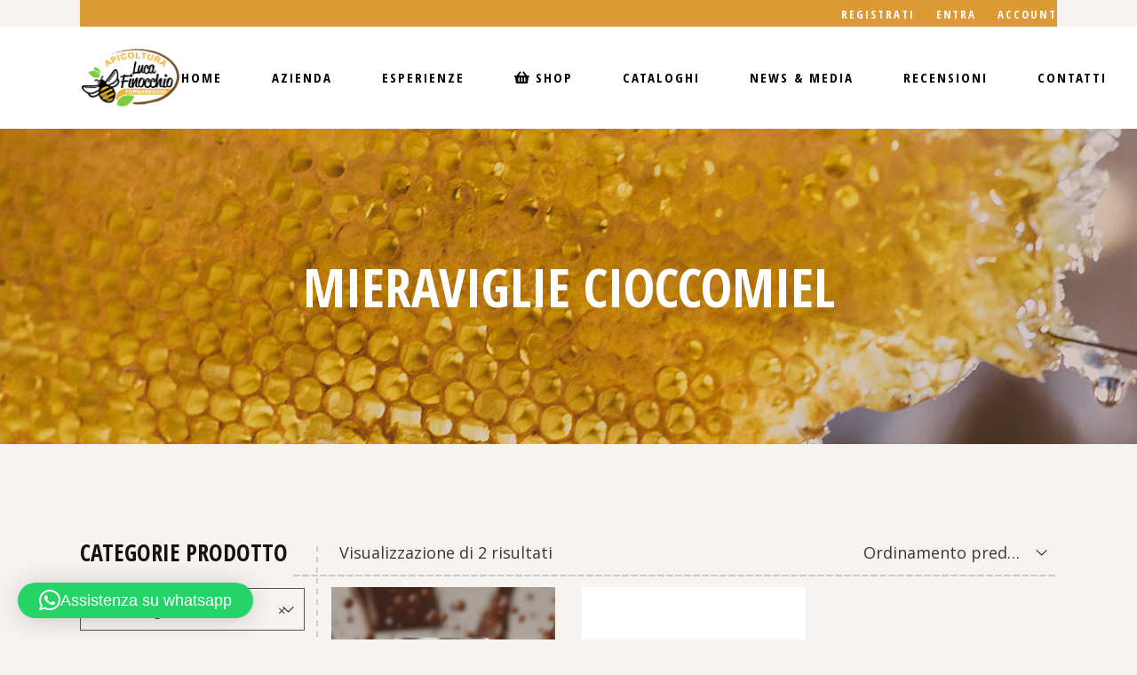

--- FILE ---
content_type: text/html; charset=UTF-8
request_url: https://www.apicolturalucafinocchio.it/categoria-prodotto/mieraviglie/mieraviglie-cioccomiel/
body_size: 46857
content:
<!DOCTYPE html>
<html lang="it-IT">
<head>
	<meta charset="UTF-8">
	<meta name="viewport" content="width=device-width, initial-scale=1, user-scalable=yes">
	<link rel="profile" href="https://gmpg.org/xfn/11">

				<script type="text/javascript" class="_iub_cs_skip">
				var _iub = _iub || {};
				_iub.csConfiguration = _iub.csConfiguration || {};
				_iub.csConfiguration.siteId = "1842455";
				_iub.csConfiguration.cookiePolicyId = "33551030";
			</script>
			<script class="_iub_cs_skip" src="https://cs.iubenda.com/sync/1842455.js"></script>
			<meta name='robots' content='index, follow, max-image-preview:large, max-snippet:-1, max-video-preview:-1' />
<link rel="alternate" hreflang="en" href="https://www.apicolturalucafinocchio.it/categoria-prodotto/mieraviglie-cioccomiel-en/?lang=en" />
<link rel="alternate" hreflang="it" href="https://www.apicolturalucafinocchio.it/categoria-prodotto/mieraviglie/mieraviglie-cioccomiel/" />
<link rel="alternate" hreflang="x-default" href="https://www.apicolturalucafinocchio.it/categoria-prodotto/mieraviglie/mieraviglie-cioccomiel/" />
<!-- Google tag (gtag.js) consent mode dataLayer added by Site Kit -->
<script type="text/javascript" id="google_gtagjs-js-consent-mode-data-layer">
/* <![CDATA[ */
window.dataLayer = window.dataLayer || [];function gtag(){dataLayer.push(arguments);}
gtag('consent', 'default', {"ad_personalization":"denied","ad_storage":"denied","ad_user_data":"denied","analytics_storage":"denied","functionality_storage":"denied","security_storage":"denied","personalization_storage":"denied","region":["AT","BE","BG","CH","CY","CZ","DE","DK","EE","ES","FI","FR","GB","GR","HR","HU","IE","IS","IT","LI","LT","LU","LV","MT","NL","NO","PL","PT","RO","SE","SI","SK"],"wait_for_update":500});
window._googlesitekitConsentCategoryMap = {"statistics":["analytics_storage"],"marketing":["ad_storage","ad_user_data","ad_personalization"],"functional":["functionality_storage","security_storage"],"preferences":["personalization_storage"]};
window._googlesitekitConsents = {"ad_personalization":"denied","ad_storage":"denied","ad_user_data":"denied","analytics_storage":"denied","functionality_storage":"denied","security_storage":"denied","personalization_storage":"denied","region":["AT","BE","BG","CH","CY","CZ","DE","DK","EE","ES","FI","FR","GB","GR","HR","HU","IE","IS","IT","LI","LT","LU","LV","MT","NL","NO","PL","PT","RO","SE","SI","SK"],"wait_for_update":500};
/* ]]> */
</script>
<!-- End Google tag (gtag.js) consent mode dataLayer added by Site Kit -->

	<!-- This site is optimized with the Yoast SEO plugin v23.8 - https://yoast.com/wordpress/plugins/seo/ -->
	<title>Mieraviglie Cioccomiel Archivi - Apicoltura Luca Finocchio</title>
	<link rel="canonical" href="https://www.apicolturalucafinocchio.it/categoria-prodotto/mieraviglie/mieraviglie-cioccomiel/" />
	<meta property="og:locale" content="it_IT" />
	<meta property="og:type" content="article" />
	<meta property="og:title" content="Mieraviglie Cioccomiel Archivi - Apicoltura Luca Finocchio" />
	<meta property="og:url" content="https://www.apicolturalucafinocchio.it/categoria-prodotto/mieraviglie/mieraviglie-cioccomiel/" />
	<meta property="og:site_name" content="Apicoltura Luca Finocchio" />
	<meta name="twitter:card" content="summary_large_image" />
	<script type="application/ld+json" class="yoast-schema-graph">{"@context":"https://schema.org","@graph":[{"@type":"CollectionPage","@id":"https://www.apicolturalucafinocchio.it/categoria-prodotto/mieraviglie/mieraviglie-cioccomiel/","url":"https://www.apicolturalucafinocchio.it/categoria-prodotto/mieraviglie/mieraviglie-cioccomiel/","name":"Mieraviglie Cioccomiel Archivi - Apicoltura Luca Finocchio","isPartOf":{"@id":"https://www.apicolturalucafinocchio.it/#website"},"primaryImageOfPage":{"@id":"https://www.apicolturalucafinocchio.it/categoria-prodotto/mieraviglie/mieraviglie-cioccomiel/#primaryimage"},"image":{"@id":"https://www.apicolturalucafinocchio.it/categoria-prodotto/mieraviglie/mieraviglie-cioccomiel/#primaryimage"},"thumbnailUrl":"https://www.apicolturalucafinocchio.it/wp-content/uploads/2024/10/mieraviglie-cioccolmiel-2.jpg","breadcrumb":{"@id":"https://www.apicolturalucafinocchio.it/categoria-prodotto/mieraviglie/mieraviglie-cioccomiel/#breadcrumb"},"inLanguage":"it-IT"},{"@type":"ImageObject","inLanguage":"it-IT","@id":"https://www.apicolturalucafinocchio.it/categoria-prodotto/mieraviglie/mieraviglie-cioccomiel/#primaryimage","url":"https://www.apicolturalucafinocchio.it/wp-content/uploads/2024/10/mieraviglie-cioccolmiel-2.jpg","contentUrl":"https://www.apicolturalucafinocchio.it/wp-content/uploads/2024/10/mieraviglie-cioccolmiel-2.jpg","width":576,"height":806},{"@type":"BreadcrumbList","@id":"https://www.apicolturalucafinocchio.it/categoria-prodotto/mieraviglie/mieraviglie-cioccomiel/#breadcrumb","itemListElement":[{"@type":"ListItem","position":1,"name":"Home","item":"https://www.apicolturalucafinocchio.it/"},{"@type":"ListItem","position":2,"name":"Mieraviglie","item":"https://www.apicolturalucafinocchio.it/categoria-prodotto/mieraviglie/"},{"@type":"ListItem","position":3,"name":"Mieraviglie Cioccomiel"}]},{"@type":"WebSite","@id":"https://www.apicolturalucafinocchio.it/#website","url":"https://www.apicolturalucafinocchio.it/","name":"Apicoltura Luca Finocchio","description":"Produzione Miele Italiano | Vendita online miele","publisher":{"@id":"https://www.apicolturalucafinocchio.it/#organization"},"potentialAction":[{"@type":"SearchAction","target":{"@type":"EntryPoint","urlTemplate":"https://www.apicolturalucafinocchio.it/?s={search_term_string}"},"query-input":{"@type":"PropertyValueSpecification","valueRequired":true,"valueName":"search_term_string"}}],"inLanguage":"it-IT"},{"@type":"Organization","@id":"https://www.apicolturalucafinocchio.it/#organization","name":"Apicoltura Luca Finocchio","url":"https://www.apicolturalucafinocchio.it/","logo":{"@type":"ImageObject","inLanguage":"it-IT","@id":"https://www.apicolturalucafinocchio.it/#/schema/logo/image/","url":"https://www.apicolturalucafinocchio.it/wp-content/uploads/2024/09/finocchio-apicoltura.png","contentUrl":"https://www.apicolturalucafinocchio.it/wp-content/uploads/2024/09/finocchio-apicoltura.png","width":232,"height":143,"caption":"Apicoltura Luca Finocchio"},"image":{"@id":"https://www.apicolturalucafinocchio.it/#/schema/logo/image/"},"sameAs":["https://www.facebook.com/ApicolturaLucaFinocchio/","https://www.instagram.com/apicolturalucafinocchio/"]}]}</script>
	<!-- / Yoast SEO plugin. -->


<link rel='dns-prefetch' href='//cdn.iubenda.com' />
<link rel='dns-prefetch' href='//capi-automation.s3.us-east-2.amazonaws.com' />
<link rel='dns-prefetch' href='//www.googletagmanager.com' />
<link rel='dns-prefetch' href='//fonts.googleapis.com' />
<link rel="alternate" type="application/rss+xml" title="Apicoltura Luca Finocchio &raquo; Feed" href="https://www.apicolturalucafinocchio.it/feed/" />
<link rel="alternate" type="application/rss+xml" title="Apicoltura Luca Finocchio &raquo; Feed dei commenti" href="https://www.apicolturalucafinocchio.it/comments/feed/" />
<link rel="alternate" type="application/rss+xml" title="Feed Apicoltura Luca Finocchio &raquo; Mieraviglie Cioccomiel Categoria" href="https://www.apicolturalucafinocchio.it/categoria-prodotto/mieraviglie/mieraviglie-cioccomiel/feed/" />
<style id='wp-img-auto-sizes-contain-inline-css' type='text/css'>
img:is([sizes=auto i],[sizes^="auto," i]){contain-intrinsic-size:3000px 1500px}
/*# sourceURL=wp-img-auto-sizes-contain-inline-css */
</style>

<link rel='stylesheet' id='dripicons-css' href='https://www.apicolturalucafinocchio.it/wp-content/plugins/mellifera-core/inc/icons/dripicons/assets/css/dripicons.min.css?ver=6.9' type='text/css' media='all' />
<link rel='stylesheet' id='elegant-icons-css' href='https://www.apicolturalucafinocchio.it/wp-content/plugins/mellifera-core/inc/icons/elegant-icons/assets/css/elegant-icons.min.css?ver=6.9' type='text/css' media='all' />
<link rel='stylesheet' id='font-awesome-css' href='https://www.apicolturalucafinocchio.it/wp-content/plugins/mellifera-core/inc/icons/font-awesome/assets/css/all.min.css?ver=6.9' type='text/css' media='all' />
<style id='font-awesome-inline-css' type='text/css'>
[data-font="FontAwesome"]:before {font-family: 'FontAwesome' !important;content: attr(data-icon) !important;speak: none !important;font-weight: normal !important;font-variant: normal !important;text-transform: none !important;line-height: 1 !important;font-style: normal !important;-webkit-font-smoothing: antialiased !important;-moz-osx-font-smoothing: grayscale !important;}
/*# sourceURL=font-awesome-inline-css */
</style>
<link rel='stylesheet' id='fontkiko-css' href='https://www.apicolturalucafinocchio.it/wp-content/plugins/mellifera-core/inc/icons/fontkiko/assets/css/fontkiko.min.css?ver=6.9' type='text/css' media='all' />
<link rel='stylesheet' id='ionicons-css' href='https://www.apicolturalucafinocchio.it/wp-content/plugins/mellifera-core/inc/icons/ionicons/assets/css/ionicons.min.css?ver=6.9' type='text/css' media='all' />
<link rel='stylesheet' id='linea-icons-css' href='https://www.apicolturalucafinocchio.it/wp-content/plugins/mellifera-core/inc/icons/linea-icons/assets/css/linea-icons.min.css?ver=6.9' type='text/css' media='all' />
<link rel='stylesheet' id='linear-icons-css' href='https://www.apicolturalucafinocchio.it/wp-content/plugins/mellifera-core/inc/icons/linear-icons/assets/css/linear-icons.min.css?ver=6.9' type='text/css' media='all' />
<link rel='stylesheet' id='material-icons-css' href='https://fonts.googleapis.com/icon?family=Material+Icons&#038;ver=6.9' type='text/css' media='all' />
<link rel='stylesheet' id='simple-line-icons-css' href='https://www.apicolturalucafinocchio.it/wp-content/plugins/mellifera-core/inc/icons/simple-line-icons/assets/css/simple-line-icons.min.css?ver=6.9' type='text/css' media='all' />
<style id='wp-emoji-styles-inline-css' type='text/css'>

	img.wp-smiley, img.emoji {
		display: inline !important;
		border: none !important;
		box-shadow: none !important;
		height: 1em !important;
		width: 1em !important;
		margin: 0 0.07em !important;
		vertical-align: -0.1em !important;
		background: none !important;
		padding: 0 !important;
	}
/*# sourceURL=wp-emoji-styles-inline-css */
</style>
<link rel='stylesheet' id='wp-block-library-css' href='https://www.apicolturalucafinocchio.it/wp-includes/css/dist/block-library/style.min.css?ver=6.9' type='text/css' media='all' />
<style id='classic-theme-styles-inline-css' type='text/css'>
/*! This file is auto-generated */
.wp-block-button__link{color:#fff;background-color:#32373c;border-radius:9999px;box-shadow:none;text-decoration:none;padding:calc(.667em + 2px) calc(1.333em + 2px);font-size:1.125em}.wp-block-file__button{background:#32373c;color:#fff;text-decoration:none}
/*# sourceURL=/wp-includes/css/classic-themes.min.css */
</style>
<link rel='stylesheet' id='mediaelement-css' href='https://www.apicolturalucafinocchio.it/wp-includes/js/mediaelement/mediaelementplayer-legacy.min.css?ver=4.2.17' type='text/css' media='all' />
<link rel='stylesheet' id='wp-mediaelement-css' href='https://www.apicolturalucafinocchio.it/wp-includes/js/mediaelement/wp-mediaelement.min.css?ver=6.9' type='text/css' media='all' />
<style id='jetpack-sharing-buttons-style-inline-css' type='text/css'>
.jetpack-sharing-buttons__services-list{display:flex;flex-direction:row;flex-wrap:wrap;gap:0;list-style-type:none;margin:5px;padding:0}.jetpack-sharing-buttons__services-list.has-small-icon-size{font-size:12px}.jetpack-sharing-buttons__services-list.has-normal-icon-size{font-size:16px}.jetpack-sharing-buttons__services-list.has-large-icon-size{font-size:24px}.jetpack-sharing-buttons__services-list.has-huge-icon-size{font-size:36px}@media print{.jetpack-sharing-buttons__services-list{display:none!important}}.editor-styles-wrapper .wp-block-jetpack-sharing-buttons{gap:0;padding-inline-start:0}ul.jetpack-sharing-buttons__services-list.has-background{padding:1.25em 2.375em}
/*# sourceURL=https://www.apicolturalucafinocchio.it/wp-content/plugins/jetpack/_inc/blocks/sharing-buttons/view.css */
</style>
<link rel='stylesheet' id='pwgc-wc-blocks-style-css' href='https://www.apicolturalucafinocchio.it/wp-content/plugins/pw-woocommerce-gift-cards/assets/css/blocks.css?ver=2.32' type='text/css' media='all' />
<style id='global-styles-inline-css' type='text/css'>
:root{--wp--preset--aspect-ratio--square: 1;--wp--preset--aspect-ratio--4-3: 4/3;--wp--preset--aspect-ratio--3-4: 3/4;--wp--preset--aspect-ratio--3-2: 3/2;--wp--preset--aspect-ratio--2-3: 2/3;--wp--preset--aspect-ratio--16-9: 16/9;--wp--preset--aspect-ratio--9-16: 9/16;--wp--preset--color--black: #000000;--wp--preset--color--cyan-bluish-gray: #abb8c3;--wp--preset--color--white: #ffffff;--wp--preset--color--pale-pink: #f78da7;--wp--preset--color--vivid-red: #cf2e2e;--wp--preset--color--luminous-vivid-orange: #ff6900;--wp--preset--color--luminous-vivid-amber: #fcb900;--wp--preset--color--light-green-cyan: #7bdcb5;--wp--preset--color--vivid-green-cyan: #00d084;--wp--preset--color--pale-cyan-blue: #8ed1fc;--wp--preset--color--vivid-cyan-blue: #0693e3;--wp--preset--color--vivid-purple: #9b51e0;--wp--preset--gradient--vivid-cyan-blue-to-vivid-purple: linear-gradient(135deg,rgb(6,147,227) 0%,rgb(155,81,224) 100%);--wp--preset--gradient--light-green-cyan-to-vivid-green-cyan: linear-gradient(135deg,rgb(122,220,180) 0%,rgb(0,208,130) 100%);--wp--preset--gradient--luminous-vivid-amber-to-luminous-vivid-orange: linear-gradient(135deg,rgb(252,185,0) 0%,rgb(255,105,0) 100%);--wp--preset--gradient--luminous-vivid-orange-to-vivid-red: linear-gradient(135deg,rgb(255,105,0) 0%,rgb(207,46,46) 100%);--wp--preset--gradient--very-light-gray-to-cyan-bluish-gray: linear-gradient(135deg,rgb(238,238,238) 0%,rgb(169,184,195) 100%);--wp--preset--gradient--cool-to-warm-spectrum: linear-gradient(135deg,rgb(74,234,220) 0%,rgb(151,120,209) 20%,rgb(207,42,186) 40%,rgb(238,44,130) 60%,rgb(251,105,98) 80%,rgb(254,248,76) 100%);--wp--preset--gradient--blush-light-purple: linear-gradient(135deg,rgb(255,206,236) 0%,rgb(152,150,240) 100%);--wp--preset--gradient--blush-bordeaux: linear-gradient(135deg,rgb(254,205,165) 0%,rgb(254,45,45) 50%,rgb(107,0,62) 100%);--wp--preset--gradient--luminous-dusk: linear-gradient(135deg,rgb(255,203,112) 0%,rgb(199,81,192) 50%,rgb(65,88,208) 100%);--wp--preset--gradient--pale-ocean: linear-gradient(135deg,rgb(255,245,203) 0%,rgb(182,227,212) 50%,rgb(51,167,181) 100%);--wp--preset--gradient--electric-grass: linear-gradient(135deg,rgb(202,248,128) 0%,rgb(113,206,126) 100%);--wp--preset--gradient--midnight: linear-gradient(135deg,rgb(2,3,129) 0%,rgb(40,116,252) 100%);--wp--preset--font-size--small: 13px;--wp--preset--font-size--medium: 20px;--wp--preset--font-size--large: 36px;--wp--preset--font-size--x-large: 42px;--wp--preset--spacing--20: 0.44rem;--wp--preset--spacing--30: 0.67rem;--wp--preset--spacing--40: 1rem;--wp--preset--spacing--50: 1.5rem;--wp--preset--spacing--60: 2.25rem;--wp--preset--spacing--70: 3.38rem;--wp--preset--spacing--80: 5.06rem;--wp--preset--shadow--natural: 6px 6px 9px rgba(0, 0, 0, 0.2);--wp--preset--shadow--deep: 12px 12px 50px rgba(0, 0, 0, 0.4);--wp--preset--shadow--sharp: 6px 6px 0px rgba(0, 0, 0, 0.2);--wp--preset--shadow--outlined: 6px 6px 0px -3px rgb(255, 255, 255), 6px 6px rgb(0, 0, 0);--wp--preset--shadow--crisp: 6px 6px 0px rgb(0, 0, 0);}:where(.is-layout-flex){gap: 0.5em;}:where(.is-layout-grid){gap: 0.5em;}body .is-layout-flex{display: flex;}.is-layout-flex{flex-wrap: wrap;align-items: center;}.is-layout-flex > :is(*, div){margin: 0;}body .is-layout-grid{display: grid;}.is-layout-grid > :is(*, div){margin: 0;}:where(.wp-block-columns.is-layout-flex){gap: 2em;}:where(.wp-block-columns.is-layout-grid){gap: 2em;}:where(.wp-block-post-template.is-layout-flex){gap: 1.25em;}:where(.wp-block-post-template.is-layout-grid){gap: 1.25em;}.has-black-color{color: var(--wp--preset--color--black) !important;}.has-cyan-bluish-gray-color{color: var(--wp--preset--color--cyan-bluish-gray) !important;}.has-white-color{color: var(--wp--preset--color--white) !important;}.has-pale-pink-color{color: var(--wp--preset--color--pale-pink) !important;}.has-vivid-red-color{color: var(--wp--preset--color--vivid-red) !important;}.has-luminous-vivid-orange-color{color: var(--wp--preset--color--luminous-vivid-orange) !important;}.has-luminous-vivid-amber-color{color: var(--wp--preset--color--luminous-vivid-amber) !important;}.has-light-green-cyan-color{color: var(--wp--preset--color--light-green-cyan) !important;}.has-vivid-green-cyan-color{color: var(--wp--preset--color--vivid-green-cyan) !important;}.has-pale-cyan-blue-color{color: var(--wp--preset--color--pale-cyan-blue) !important;}.has-vivid-cyan-blue-color{color: var(--wp--preset--color--vivid-cyan-blue) !important;}.has-vivid-purple-color{color: var(--wp--preset--color--vivid-purple) !important;}.has-black-background-color{background-color: var(--wp--preset--color--black) !important;}.has-cyan-bluish-gray-background-color{background-color: var(--wp--preset--color--cyan-bluish-gray) !important;}.has-white-background-color{background-color: var(--wp--preset--color--white) !important;}.has-pale-pink-background-color{background-color: var(--wp--preset--color--pale-pink) !important;}.has-vivid-red-background-color{background-color: var(--wp--preset--color--vivid-red) !important;}.has-luminous-vivid-orange-background-color{background-color: var(--wp--preset--color--luminous-vivid-orange) !important;}.has-luminous-vivid-amber-background-color{background-color: var(--wp--preset--color--luminous-vivid-amber) !important;}.has-light-green-cyan-background-color{background-color: var(--wp--preset--color--light-green-cyan) !important;}.has-vivid-green-cyan-background-color{background-color: var(--wp--preset--color--vivid-green-cyan) !important;}.has-pale-cyan-blue-background-color{background-color: var(--wp--preset--color--pale-cyan-blue) !important;}.has-vivid-cyan-blue-background-color{background-color: var(--wp--preset--color--vivid-cyan-blue) !important;}.has-vivid-purple-background-color{background-color: var(--wp--preset--color--vivid-purple) !important;}.has-black-border-color{border-color: var(--wp--preset--color--black) !important;}.has-cyan-bluish-gray-border-color{border-color: var(--wp--preset--color--cyan-bluish-gray) !important;}.has-white-border-color{border-color: var(--wp--preset--color--white) !important;}.has-pale-pink-border-color{border-color: var(--wp--preset--color--pale-pink) !important;}.has-vivid-red-border-color{border-color: var(--wp--preset--color--vivid-red) !important;}.has-luminous-vivid-orange-border-color{border-color: var(--wp--preset--color--luminous-vivid-orange) !important;}.has-luminous-vivid-amber-border-color{border-color: var(--wp--preset--color--luminous-vivid-amber) !important;}.has-light-green-cyan-border-color{border-color: var(--wp--preset--color--light-green-cyan) !important;}.has-vivid-green-cyan-border-color{border-color: var(--wp--preset--color--vivid-green-cyan) !important;}.has-pale-cyan-blue-border-color{border-color: var(--wp--preset--color--pale-cyan-blue) !important;}.has-vivid-cyan-blue-border-color{border-color: var(--wp--preset--color--vivid-cyan-blue) !important;}.has-vivid-purple-border-color{border-color: var(--wp--preset--color--vivid-purple) !important;}.has-vivid-cyan-blue-to-vivid-purple-gradient-background{background: var(--wp--preset--gradient--vivid-cyan-blue-to-vivid-purple) !important;}.has-light-green-cyan-to-vivid-green-cyan-gradient-background{background: var(--wp--preset--gradient--light-green-cyan-to-vivid-green-cyan) !important;}.has-luminous-vivid-amber-to-luminous-vivid-orange-gradient-background{background: var(--wp--preset--gradient--luminous-vivid-amber-to-luminous-vivid-orange) !important;}.has-luminous-vivid-orange-to-vivid-red-gradient-background{background: var(--wp--preset--gradient--luminous-vivid-orange-to-vivid-red) !important;}.has-very-light-gray-to-cyan-bluish-gray-gradient-background{background: var(--wp--preset--gradient--very-light-gray-to-cyan-bluish-gray) !important;}.has-cool-to-warm-spectrum-gradient-background{background: var(--wp--preset--gradient--cool-to-warm-spectrum) !important;}.has-blush-light-purple-gradient-background{background: var(--wp--preset--gradient--blush-light-purple) !important;}.has-blush-bordeaux-gradient-background{background: var(--wp--preset--gradient--blush-bordeaux) !important;}.has-luminous-dusk-gradient-background{background: var(--wp--preset--gradient--luminous-dusk) !important;}.has-pale-ocean-gradient-background{background: var(--wp--preset--gradient--pale-ocean) !important;}.has-electric-grass-gradient-background{background: var(--wp--preset--gradient--electric-grass) !important;}.has-midnight-gradient-background{background: var(--wp--preset--gradient--midnight) !important;}.has-small-font-size{font-size: var(--wp--preset--font-size--small) !important;}.has-medium-font-size{font-size: var(--wp--preset--font-size--medium) !important;}.has-large-font-size{font-size: var(--wp--preset--font-size--large) !important;}.has-x-large-font-size{font-size: var(--wp--preset--font-size--x-large) !important;}
:where(.wp-block-post-template.is-layout-flex){gap: 1.25em;}:where(.wp-block-post-template.is-layout-grid){gap: 1.25em;}
:where(.wp-block-term-template.is-layout-flex){gap: 1.25em;}:where(.wp-block-term-template.is-layout-grid){gap: 1.25em;}
:where(.wp-block-columns.is-layout-flex){gap: 2em;}:where(.wp-block-columns.is-layout-grid){gap: 2em;}
:root :where(.wp-block-pullquote){font-size: 1.5em;line-height: 1.6;}
/*# sourceURL=global-styles-inline-css */
</style>
<link rel='stylesheet' id='contact-form-7-css' href='https://www.apicolturalucafinocchio.it/wp-content/plugins/contact-form-7/includes/css/styles.css?ver=6.1.3' type='text/css' media='all' />
<link rel='stylesheet' id='wpa-css-css' href='https://www.apicolturalucafinocchio.it/wp-content/plugins/honeypot/includes/css/wpa.css?ver=2.3.04' type='text/css' media='all' />
<link rel='stylesheet' id='widgetopts-styles-css' href='https://www.apicolturalucafinocchio.it/wp-content/plugins/widget-options/assets/css/widget-options.css?ver=4.0.8' type='text/css' media='all' />
<style id='woocommerce-inline-inline-css' type='text/css'>
.woocommerce form .form-row .required { visibility: visible; }
/*# sourceURL=woocommerce-inline-inline-css */
</style>
<link rel='stylesheet' id='wpml-legacy-horizontal-list-0-css' href='https://www.apicolturalucafinocchio.it/wp-content/plugins/sitepress-multilingual-cms/templates/language-switchers/legacy-list-horizontal/style.min.css?ver=1' type='text/css' media='all' />
<style id='wpml-legacy-horizontal-list-0-inline-css' type='text/css'>
.wpml-ls-statics-footer a, .wpml-ls-statics-footer .wpml-ls-sub-menu a, .wpml-ls-statics-footer .wpml-ls-sub-menu a:link, .wpml-ls-statics-footer li:not(.wpml-ls-current-language) .wpml-ls-link, .wpml-ls-statics-footer li:not(.wpml-ls-current-language) .wpml-ls-link:link {color:#444444;background-color:#ffffff;}.wpml-ls-statics-footer a, .wpml-ls-statics-footer .wpml-ls-sub-menu a:hover,.wpml-ls-statics-footer .wpml-ls-sub-menu a:focus, .wpml-ls-statics-footer .wpml-ls-sub-menu a:link:hover, .wpml-ls-statics-footer .wpml-ls-sub-menu a:link:focus {color:#000000;background-color:#eeeeee;}.wpml-ls-statics-footer .wpml-ls-current-language > a {color:#444444;background-color:#ffffff;}.wpml-ls-statics-footer .wpml-ls-current-language:hover>a, .wpml-ls-statics-footer .wpml-ls-current-language>a:focus {color:#000000;background-color:#eeeeee;}
/*# sourceURL=wpml-legacy-horizontal-list-0-inline-css */
</style>
<link rel='stylesheet' id='wpml-menu-item-0-css' href='https://www.apicolturalucafinocchio.it/wp-content/plugins/sitepress-multilingual-cms/templates/language-switchers/menu-item/style.min.css?ver=1' type='text/css' media='all' />
<link rel='stylesheet' id='qi-addons-for-elementor-grid-style-css' href='https://www.apicolturalucafinocchio.it/wp-content/plugins/qi-addons-for-elementor/assets/css/grid.min.css?ver=1.9.5' type='text/css' media='all' />
<link rel='stylesheet' id='qi-addons-for-elementor-helper-parts-style-css' href='https://www.apicolturalucafinocchio.it/wp-content/plugins/qi-addons-for-elementor/assets/css/helper-parts.min.css?ver=1.9.5' type='text/css' media='all' />
<link rel='stylesheet' id='qi-addons-for-elementor-style-css' href='https://www.apicolturalucafinocchio.it/wp-content/plugins/qi-addons-for-elementor/assets/css/main.min.css?ver=1.9.5' type='text/css' media='all' />
<link rel='stylesheet' id='select2-css' href='https://www.apicolturalucafinocchio.it/wp-content/plugins/woocommerce/assets/css/select2.css?ver=10.3.7' type='text/css' media='all' />
<link rel='stylesheet' id='mellifera-core-dashboard-style-css' href='https://www.apicolturalucafinocchio.it/wp-content/plugins/mellifera-core/inc/core-dashboard/assets/css/core-dashboard.min.css?ver=6.9' type='text/css' media='all' />
<link rel='stylesheet' id='swiper-css' href='https://www.apicolturalucafinocchio.it/wp-content/plugins/qi-addons-for-elementor/assets/plugins/swiper/8.4.5/swiper.min.css?ver=8.4.5' type='text/css' media='all' />
<link rel='stylesheet' id='mellifera-main-css' href='https://www.apicolturalucafinocchio.it/wp-content/themes/mellifera/assets/css/main.min.css?ver=6.9' type='text/css' media='all' />
<link rel='stylesheet' id='mellifera-core-style-css' href='https://www.apicolturalucafinocchio.it/wp-content/plugins/mellifera-core/assets/css/mellifera-core.min.css?ver=6.9' type='text/css' media='all' />
<link rel='stylesheet' id='mellifera-core-elementor-css' href='https://www.apicolturalucafinocchio.it/wp-content/plugins/mellifera-core/inc/plugins/elementor/assets/css/elementor.min.css?ver=6.9' type='text/css' media='all' />
<link rel='stylesheet' id='elementor-frontend-css' href='https://www.apicolturalucafinocchio.it/wp-content/plugins/elementor/assets/css/frontend.min.css?ver=3.35.0' type='text/css' media='all' />
<link rel='stylesheet' id='elementor-post-6817-css' href='https://www.apicolturalucafinocchio.it/wp-content/uploads/elementor/css/post-6817.css?ver=1770037261' type='text/css' media='all' />
<link rel='stylesheet' id='gateway-css' href='https://www.apicolturalucafinocchio.it/wp-content/plugins/woocommerce-paypal-payments/modules/ppcp-button/assets/css/gateway.css?ver=3.1.2' type='text/css' media='all' />
<link rel='stylesheet' id='brands-styles-css' href='https://www.apicolturalucafinocchio.it/wp-content/plugins/woocommerce/assets/css/brands.css?ver=10.3.7' type='text/css' media='all' />
<link rel='stylesheet' id='magnific-popup-css' href='https://www.apicolturalucafinocchio.it/wp-content/themes/mellifera/assets/plugins/magnific-popup/magnific-popup.css?ver=6.9' type='text/css' media='all' />
<link rel='stylesheet' id='mellifera-google-fonts-css' href='https://fonts.googleapis.com/css?family=Open+Sans+Condensed%3A300%2C400%2C500%2C600%2C700%7COpen+Sans%3A300%2C400%2C500%2C600%2C700&#038;subset=latin-ext&#038;ver=1.0.0' type='text/css' media='all' />
<link rel='stylesheet' id='mellifera-style-css' href='https://www.apicolturalucafinocchio.it/wp-content/themes/mellifera/style.css?ver=6.9' type='text/css' media='all' />
<style id='mellifera-style-inline-css' type='text/css'>
#qodef-page-footer-top-area { background-color: transparent;}#qodef-page-footer-bottom-area { background-color: transparent;border-top-color: transparent;border-top-width: 1px;}#qodef-page-footer { background-size: contain;background-position: center bottom;background-image: url(https://www.apicolturalucafinocchio.it/wp-content/uploads/2020/05/Footer-default-png5.png);}.qodef-fullscreen-menu > ul > li > a { font-size: 8px;letter-spacing: 1px;}#qodef-top-area { background-color: rgb(221,153,51);height: 30px;}.qodef-header-navigation> ul > li > a { font-weight: 700;letter-spacing: 2px;}.qodef-header-navigation > ul > li.qodef-menu-item--narrow .qodef-drop-down-second ul li a { line-height: 1px;font-weight: 600;letter-spacing: 0px;}.qodef-header-navigation > ul > li.qodef-menu-item--wide .qodef-drop-down-second-inner > ul > li > a { line-height: 1px;font-weight: 600;letter-spacing: 0px;}.qodef-header-navigation > ul > li.qodef-menu-item--wide .qodef-drop-down-second ul li ul li a { font-weight: 600;letter-spacing: 1px;}.qodef-page-title { background-image: url(https://www.apicolturalucafinocchio.it/wp-content/uploads/2020/04/Blog-single-TA-img1.jpg);}@media only screen and (max-width: 1024px) { .qodef-page-title { height: 200px;}}.qodef-header--standard #qodef-page-header { background-color: #ffffff;}@media only screen and (max-width: 680px){h1 { font-size: 50px;}h2 { font-size: 40px;}}
/*# sourceURL=mellifera-style-inline-css */
</style>
<link rel='stylesheet' id='wcpa-frontend-css' href='https://www.apicolturalucafinocchio.it/wp-content/plugins/woo-custom-product-addons/assets/css/style_1.css?ver=3.0.13' type='text/css' media='all' />
<link rel='stylesheet' id='wc-ppcp-applepay-css' href='https://www.apicolturalucafinocchio.it/wp-content/plugins/woocommerce-paypal-payments/modules/ppcp-applepay/assets/css/styles.css?ver=3.1.2' type='text/css' media='all' />
<link rel='stylesheet' id='wc-ppcp-googlepay-css' href='https://www.apicolturalucafinocchio.it/wp-content/plugins/woocommerce-paypal-payments/modules/ppcp-googlepay/assets/css/styles.css?ver=3.1.2' type='text/css' media='all' />
<link rel='stylesheet' id='flick-css' href='https://www.apicolturalucafinocchio.it/wp-content/plugins/mailchimp/assets/css/flick/flick.css?ver=2.0.1' type='text/css' media='all' />
<link rel='stylesheet' id='yith_wapo_front-css' href='https://www.apicolturalucafinocchio.it/wp-content/plugins/yith-woocommerce-product-add-ons/assets/css/front.css?ver=4.18.0' type='text/css' media='all' />
<style id='yith_wapo_front-inline-css' type='text/css'>
:root{--yith-wapo-required-option-color:#AF2323;--yith-wapo-checkbox-style:50%;--yith-wapo-color-swatch-style:2px;--yith-wapo-label-font-size:16px;--yith-wapo-description-font-size:12px;--yith-wapo-color-swatch-size:40px;--yith-wapo-block-padding:0px 0px 0px 0px ;--yith-wapo-block-background-color:#ffffff;--yith-wapo-accent-color-color:#03bfac;--yith-wapo-form-border-color-color:#7a7a7a;--yith-wapo-price-box-colors-text:#474747;--yith-wapo-price-box-colors-background:#ffffff;--yith-wapo-uploads-file-colors-background:#f3f3f3;--yith-wapo-uploads-file-colors-border:#c4c4c4;--yith-wapo-tooltip-colors-text:#ffffff;--yith-wapo-tooltip-colors-background:#03bfac;}
/*# sourceURL=yith_wapo_front-inline-css */
</style>
<link rel='stylesheet' id='dashicons-css' href='https://www.apicolturalucafinocchio.it/wp-includes/css/dashicons.min.css?ver=6.9' type='text/css' media='all' />
<style id='dashicons-inline-css' type='text/css'>
[data-font="Dashicons"]:before {font-family: 'Dashicons' !important;content: attr(data-icon) !important;speak: none !important;font-weight: normal !important;font-variant: normal !important;text-transform: none !important;line-height: 1 !important;font-style: normal !important;-webkit-font-smoothing: antialiased !important;-moz-osx-font-smoothing: grayscale !important;}
/*# sourceURL=dashicons-inline-css */
</style>
<link rel='stylesheet' id='yith-plugin-fw-icon-font-css' href='https://www.apicolturalucafinocchio.it/wp-content/plugins/yith-woocommerce-product-add-ons/plugin-fw/assets/css/yith-icon.css?ver=4.7.2' type='text/css' media='all' />
<link rel='stylesheet' id='eael-general-css' href='https://www.apicolturalucafinocchio.it/wp-content/plugins/essential-addons-for-elementor-lite/assets/front-end/css/view/general.min.css?ver=6.1.0' type='text/css' media='all' />
<link rel='stylesheet' id='wpr-text-animations-css-css' href='https://www.apicolturalucafinocchio.it/wp-content/plugins/royal-elementor-addons/assets/css/lib/animations/text-animations.min.css?ver=1.3.986' type='text/css' media='all' />
<link rel='stylesheet' id='wpr-addons-css-css' href='https://www.apicolturalucafinocchio.it/wp-content/plugins/royal-elementor-addons/assets/css/frontend.min.css?ver=1.3.986' type='text/css' media='all' />
<link rel='stylesheet' id='font-awesome-5-all-css' href='https://www.apicolturalucafinocchio.it/wp-content/plugins/elementor/assets/lib/font-awesome/css/all.min.css?ver=6.1.0' type='text/css' media='all' />
<link rel='stylesheet' id='elementor-gf-local-roboto-css' href='https://www.apicolturalucafinocchio.it/wp-content/uploads/elementor/google-fonts/css/roboto.css?ver=1742259783' type='text/css' media='all' />
<link rel='stylesheet' id='elementor-gf-local-robotoslab-css' href='https://www.apicolturalucafinocchio.it/wp-content/uploads/elementor/google-fonts/css/robotoslab.css?ver=1742259789' type='text/css' media='all' />
<script type="text/template" id="tmpl-variation-template">
	<div class="woocommerce-variation-description">{{{ data.variation.variation_description }}}</div>
	<div class="woocommerce-variation-price">{{{ data.variation.price_html }}}</div>
	<div class="woocommerce-variation-availability">{{{ data.variation.availability_html }}}</div>
</script>
<script type="text/template" id="tmpl-unavailable-variation-template">
	<p role="alert">Questo prodotto non è disponibile. Scegli un&#039;altra combinazione.</p>
</script>

<script  type="text/javascript" class=" _iub_cs_skip" type="text/javascript" id="iubenda-head-inline-scripts-0">
/* <![CDATA[ */
var _iub = _iub || [];
_iub.csConfiguration = {"ccpaAcknowledgeOnDisplay":true,"lang":"it","siteId":1842455,"countryDetection":true,"enableCcpa":true,"whitelabel":false,"cookiePolicyId":33551030,"banner":{"acceptButtonDisplay":true,"customizeButtonDisplay":true,"position":"float-top-center","acceptButtonColor":"#0073CE","acceptButtonCaptionColor":"white","customizeButtonColor":"#212121","customizeButtonCaptionColor":"white","rejectButtonColor":"#0073CE","rejectButtonCaptionColor":"white","textColor":"white","backgroundColor":"#fba446"}};

//# sourceURL=iubenda-head-inline-scripts-0
/* ]]> */
</script>
<script  type="text/javascript" class=" _iub_cs_skip" type="text/javascript" src="//cdn.iubenda.com/cs/ccpa/stub.js?ver=3.12.5" id="iubenda-head-scripts-1-js"></script>
<script  type="text/javascript" charset="UTF-8" async="" class=" _iub_cs_skip" type="text/javascript" src="//cdn.iubenda.com/cs/iubenda_cs.js?ver=3.12.5" id="iubenda-head-scripts-2-js"></script>
<script type="text/javascript" id="wpml-cookie-js-extra">
/* <![CDATA[ */
var wpml_cookies = {"wp-wpml_current_language":{"value":"it","expires":1,"path":"/"}};
var wpml_cookies = {"wp-wpml_current_language":{"value":"it","expires":1,"path":"/"}};
//# sourceURL=wpml-cookie-js-extra
/* ]]> */
</script>
<script type="text/javascript" src="https://www.apicolturalucafinocchio.it/wp-content/plugins/sitepress-multilingual-cms/res/js/cookies/language-cookie.js?ver=4.6.13" id="wpml-cookie-js" defer="defer" data-wp-strategy="defer"></script>
<script type="text/javascript" data-cfasync="false" src="https://www.apicolturalucafinocchio.it/wp-includes/js/jquery/jquery.min.js?ver=3.7.1" id="jquery-core-js"></script>
<script type="text/javascript" data-cfasync="false" src="https://www.apicolturalucafinocchio.it/wp-includes/js/jquery/jquery-migrate.min.js?ver=3.4.1" id="jquery-migrate-js"></script>
<script type="text/javascript" src="https://www.apicolturalucafinocchio.it/wp-content/plugins/woocommerce/assets/js/jquery-blockui/jquery.blockUI.min.js?ver=2.7.0-wc.10.3.7" id="wc-jquery-blockui-js" data-wp-strategy="defer"></script>
<script type="text/javascript" id="wc-add-to-cart-js-extra">
/* <![CDATA[ */
var wc_add_to_cart_params = {"ajax_url":"/wp-admin/admin-ajax.php","wc_ajax_url":"/?wc-ajax=%%endpoint%%","i18n_view_cart":"Visualizza carrello","cart_url":"https://www.apicolturalucafinocchio.it/cart-2/","is_cart":"","cart_redirect_after_add":"no"};
//# sourceURL=wc-add-to-cart-js-extra
/* ]]> */
</script>
<script type="text/javascript" src="https://www.apicolturalucafinocchio.it/wp-content/plugins/woocommerce/assets/js/frontend/add-to-cart.min.js?ver=10.3.7" id="wc-add-to-cart-js" defer="defer" data-wp-strategy="defer"></script>
<script type="text/javascript" src="https://www.apicolturalucafinocchio.it/wp-content/plugins/woocommerce/assets/js/js-cookie/js.cookie.min.js?ver=2.1.4-wc.10.3.7" id="wc-js-cookie-js" defer="defer" data-wp-strategy="defer"></script>
<script type="text/javascript" id="woocommerce-js-extra">
/* <![CDATA[ */
var woocommerce_params = {"ajax_url":"/wp-admin/admin-ajax.php","wc_ajax_url":"/?wc-ajax=%%endpoint%%","i18n_password_show":"Mostra password","i18n_password_hide":"Nascondi password"};
//# sourceURL=woocommerce-js-extra
/* ]]> */
</script>
<script type="text/javascript" src="https://www.apicolturalucafinocchio.it/wp-content/plugins/woocommerce/assets/js/frontend/woocommerce.min.js?ver=10.3.7" id="woocommerce-js" defer="defer" data-wp-strategy="defer"></script>
<script type="text/javascript" src="https://www.apicolturalucafinocchio.it/wp-includes/js/underscore.min.js?ver=1.13.7" id="underscore-js"></script>
<script type="text/javascript" id="WCPAY_ASSETS-js-extra">
/* <![CDATA[ */
var wcpayAssets = {"url":"https://www.apicolturalucafinocchio.it/wp-content/plugins/woocommerce-payments/dist/"};
//# sourceURL=WCPAY_ASSETS-js-extra
/* ]]> */
</script>
<script type="text/javascript" src="https://www.apicolturalucafinocchio.it/wp-content/plugins/woocommerce/assets/js/select2/select2.full.min.js?ver=4.0.3-wc.10.3.7" id="wc-select2-js" defer="defer" data-wp-strategy="defer"></script>
<script type="text/javascript" id="wp-util-js-extra">
/* <![CDATA[ */
var _wpUtilSettings = {"ajax":{"url":"/wp-admin/admin-ajax.php"}};
//# sourceURL=wp-util-js-extra
/* ]]> */
</script>
<script type="text/javascript" src="https://www.apicolturalucafinocchio.it/wp-includes/js/wp-util.min.js?ver=6.9" id="wp-util-js"></script>

<!-- Snippet del tag Google (gtag.js) aggiunto da Site Kit -->
<!-- Snippet Google Analytics aggiunto da Site Kit -->
<script type="text/javascript" src="https://www.googletagmanager.com/gtag/js?id=GT-WF7L76L" id="google_gtagjs-js" async></script>
<script type="text/javascript" id="google_gtagjs-js-after">
/* <![CDATA[ */
window.dataLayer = window.dataLayer || [];function gtag(){dataLayer.push(arguments);}
gtag("set","linker",{"domains":["www.apicolturalucafinocchio.it"]});
gtag("js", new Date());
gtag("set", "developer_id.dZTNiMT", true);
gtag("config", "GT-WF7L76L");
//# sourceURL=google_gtagjs-js-after
/* ]]> */
</script>
<link rel="https://api.w.org/" href="https://www.apicolturalucafinocchio.it/wp-json/" /><link rel="alternate" title="JSON" type="application/json" href="https://www.apicolturalucafinocchio.it/wp-json/wp/v2/product_cat/41" /><link rel="EditURI" type="application/rsd+xml" title="RSD" href="https://www.apicolturalucafinocchio.it/xmlrpc.php?rsd" />
<meta name="generator" content="WordPress 6.9" />
<meta name="generator" content="WooCommerce 10.3.7" />
<meta name="generator" content="WPML ver:4.6.13 stt:1,27;" />
<meta name="generator" content="Site Kit by Google 1.171.0" />	<noscript><style>.woocommerce-product-gallery{ opacity: 1 !important; }</style></noscript>
	<meta name="generator" content="Elementor 3.35.0; features: e_font_icon_svg, additional_custom_breakpoints; settings: css_print_method-external, google_font-enabled, font_display-swap">
			<script  type="text/javascript">
				!function(f,b,e,v,n,t,s){if(f.fbq)return;n=f.fbq=function(){n.callMethod?
					n.callMethod.apply(n,arguments):n.queue.push(arguments)};if(!f._fbq)f._fbq=n;
					n.push=n;n.loaded=!0;n.version='2.0';n.queue=[];t=b.createElement(e);t.async=!0;
					t.src=v;s=b.getElementsByTagName(e)[0];s.parentNode.insertBefore(t,s)}(window,
					document,'script','https://connect.facebook.net/en_US/fbevents.js');
			</script>
			<!-- WooCommerce Facebook Integration Begin -->
			<script  type="text/javascript">

				fbq('init', '633585353891339', {}, {
    "agent": "woocommerce_0-10.3.7-3.5.15"
});

				document.addEventListener( 'DOMContentLoaded', function() {
					// Insert placeholder for events injected when a product is added to the cart through AJAX.
					document.body.insertAdjacentHTML( 'beforeend', '<div class=\"wc-facebook-pixel-event-placeholder\"></div>' );
				}, false );

			</script>
			<!-- WooCommerce Facebook Integration End -->
						<style>
				.e-con.e-parent:nth-of-type(n+4):not(.e-lazyloaded):not(.e-no-lazyload),
				.e-con.e-parent:nth-of-type(n+4):not(.e-lazyloaded):not(.e-no-lazyload) * {
					background-image: none !important;
				}
				@media screen and (max-height: 1024px) {
					.e-con.e-parent:nth-of-type(n+3):not(.e-lazyloaded):not(.e-no-lazyload),
					.e-con.e-parent:nth-of-type(n+3):not(.e-lazyloaded):not(.e-no-lazyload) * {
						background-image: none !important;
					}
				}
				@media screen and (max-height: 640px) {
					.e-con.e-parent:nth-of-type(n+2):not(.e-lazyloaded):not(.e-no-lazyload),
					.e-con.e-parent:nth-of-type(n+2):not(.e-lazyloaded):not(.e-no-lazyload) * {
						background-image: none !important;
					}
				}
			</style>
			<meta name="generator" content="Powered by Slider Revolution 6.6.14 - responsive, Mobile-Friendly Slider Plugin for WordPress with comfortable drag and drop interface." />
<style>:root{  --wcpaSectionTitleSize:14px;   --wcpaLabelSize:14px;   --wcpaDescSize:13px;   --wcpaErrorSize:13px;   --wcpaLabelWeight:normal;   --wcpaDescWeight:normal;   --wcpaBorderWidth:1px;   --wcpaBorderRadius:6px;   --wcpaInputHeight:45px;   --wcpaCheckLabelSize:14px;   --wcpaCheckBorderWidth:1px;   --wcpaCheckWidth:20px;   --wcpaCheckHeight:20px;   --wcpaCheckBorderRadius:4px;   --wcpaCheckButtonRadius:5px;   --wcpaCheckButtonBorder:2px; }:root{  --wcpaButtonColor:#3340d3;   --wcpaLabelColor:#424242;   --wcpaDescColor:#797979;   --wcpaBorderColor:#c6d0e9;   --wcpaBorderColorFocus:#3561f3;   --wcpaInputBgColor:#FFFFFF;   --wcpaInputColor:#5d5d5d;   --wcpaCheckLabelColor:#4a4a4a;   --wcpaCheckBgColor:#3340d3;   --wcpaCheckBorderColor:#B9CBE3;   --wcpaCheckTickColor:#ffffff;   --wcpaRadioBgColor:#3340d3;   --wcpaRadioBorderColor:#B9CBE3;   --wcpaRadioTickColor:#ffffff;   --wcpaButtonTextColor:#ffffff;   --wcpaErrorColor:#F55050; }:root{}</style><script>function setREVStartSize(e){
			//window.requestAnimationFrame(function() {
				window.RSIW = window.RSIW===undefined ? window.innerWidth : window.RSIW;
				window.RSIH = window.RSIH===undefined ? window.innerHeight : window.RSIH;
				try {
					var pw = document.getElementById(e.c).parentNode.offsetWidth,
						newh;
					pw = pw===0 || isNaN(pw) || (e.l=="fullwidth" || e.layout=="fullwidth") ? window.RSIW : pw;
					e.tabw = e.tabw===undefined ? 0 : parseInt(e.tabw);
					e.thumbw = e.thumbw===undefined ? 0 : parseInt(e.thumbw);
					e.tabh = e.tabh===undefined ? 0 : parseInt(e.tabh);
					e.thumbh = e.thumbh===undefined ? 0 : parseInt(e.thumbh);
					e.tabhide = e.tabhide===undefined ? 0 : parseInt(e.tabhide);
					e.thumbhide = e.thumbhide===undefined ? 0 : parseInt(e.thumbhide);
					e.mh = e.mh===undefined || e.mh=="" || e.mh==="auto" ? 0 : parseInt(e.mh,0);
					if(e.layout==="fullscreen" || e.l==="fullscreen")
						newh = Math.max(e.mh,window.RSIH);
					else{
						e.gw = Array.isArray(e.gw) ? e.gw : [e.gw];
						for (var i in e.rl) if (e.gw[i]===undefined || e.gw[i]===0) e.gw[i] = e.gw[i-1];
						e.gh = e.el===undefined || e.el==="" || (Array.isArray(e.el) && e.el.length==0)? e.gh : e.el;
						e.gh = Array.isArray(e.gh) ? e.gh : [e.gh];
						for (var i in e.rl) if (e.gh[i]===undefined || e.gh[i]===0) e.gh[i] = e.gh[i-1];
											
						var nl = new Array(e.rl.length),
							ix = 0,
							sl;
						e.tabw = e.tabhide>=pw ? 0 : e.tabw;
						e.thumbw = e.thumbhide>=pw ? 0 : e.thumbw;
						e.tabh = e.tabhide>=pw ? 0 : e.tabh;
						e.thumbh = e.thumbhide>=pw ? 0 : e.thumbh;
						for (var i in e.rl) nl[i] = e.rl[i]<window.RSIW ? 0 : e.rl[i];
						sl = nl[0];
						for (var i in nl) if (sl>nl[i] && nl[i]>0) { sl = nl[i]; ix=i;}
						var m = pw>(e.gw[ix]+e.tabw+e.thumbw) ? 1 : (pw-(e.tabw+e.thumbw)) / (e.gw[ix]);
						newh =  (e.gh[ix] * m) + (e.tabh + e.thumbh);
					}
					var el = document.getElementById(e.c);
					if (el!==null && el) el.style.height = newh+"px";
					el = document.getElementById(e.c+"_wrapper");
					if (el!==null && el) {
						el.style.height = newh+"px";
						el.style.display = "block";
					}
				} catch(e){
					console.log("Failure at Presize of Slider:" + e)
				}
			//});
		  };</script>
<style id="wpr_lightbox_styles">
				.lg-backdrop {
					background-color: rgba(0,0,0,0.6) !important;
				}
				.lg-toolbar,
				.lg-dropdown {
					background-color: rgba(0,0,0,0.8) !important;
				}
				.lg-dropdown:after {
					border-bottom-color: rgba(0,0,0,0.8) !important;
				}
				.lg-sub-html {
					background-color: rgba(0,0,0,0.8) !important;
				}
				.lg-thumb-outer,
				.lg-progress-bar {
					background-color: #444444 !important;
				}
				.lg-progress {
					background-color: #a90707 !important;
				}
				.lg-icon {
					color: #efefef !important;
					font-size: 20px !important;
				}
				.lg-icon.lg-toogle-thumb {
					font-size: 24px !important;
				}
				.lg-icon:hover,
				.lg-dropdown-text:hover {
					color: #ffffff !important;
				}
				.lg-sub-html,
				.lg-dropdown-text {
					color: #efefef !important;
					font-size: 14px !important;
				}
				#lg-counter {
					color: #efefef !important;
					font-size: 14px !important;
				}
				.lg-prev,
				.lg-next {
					font-size: 35px !important;
				}

				/* Defaults */
				.lg-icon {
				background-color: transparent !important;
				}

				#lg-counter {
				opacity: 0.9;
				}

				.lg-thumb-outer {
				padding: 0 10px;
				}

				.lg-thumb-item {
				border-radius: 0 !important;
				border: none !important;
				opacity: 0.5;
				}

				.lg-thumb-item.active {
					opacity: 1;
				}
	         </style><style id="wpforms-css-vars-root">
				:root {
					--wpforms-field-border-radius: 3px;
--wpforms-field-border-style: solid;
--wpforms-field-border-size: 1px;
--wpforms-field-background-color: #ffffff;
--wpforms-field-border-color: rgba( 0, 0, 0, 0.25 );
--wpforms-field-border-color-spare: rgba( 0, 0, 0, 0.25 );
--wpforms-field-text-color: rgba( 0, 0, 0, 0.7 );
--wpforms-field-menu-color: #ffffff;
--wpforms-label-color: rgba( 0, 0, 0, 0.85 );
--wpforms-label-sublabel-color: rgba( 0, 0, 0, 0.55 );
--wpforms-label-error-color: #d63637;
--wpforms-button-border-radius: 3px;
--wpforms-button-border-style: none;
--wpforms-button-border-size: 1px;
--wpforms-button-background-color: #066aab;
--wpforms-button-border-color: #066aab;
--wpforms-button-text-color: #ffffff;
--wpforms-page-break-color: #066aab;
--wpforms-background-image: none;
--wpforms-background-position: center center;
--wpforms-background-repeat: no-repeat;
--wpforms-background-size: cover;
--wpforms-background-width: 100px;
--wpforms-background-height: 100px;
--wpforms-background-color: rgba( 0, 0, 0, 0 );
--wpforms-background-url: none;
--wpforms-container-padding: 0px;
--wpforms-container-border-style: none;
--wpforms-container-border-width: 1px;
--wpforms-container-border-color: #000000;
--wpforms-container-border-radius: 3px;
--wpforms-field-size-input-height: 43px;
--wpforms-field-size-input-spacing: 15px;
--wpforms-field-size-font-size: 16px;
--wpforms-field-size-line-height: 19px;
--wpforms-field-size-padding-h: 14px;
--wpforms-field-size-checkbox-size: 16px;
--wpforms-field-size-sublabel-spacing: 5px;
--wpforms-field-size-icon-size: 1;
--wpforms-label-size-font-size: 16px;
--wpforms-label-size-line-height: 19px;
--wpforms-label-size-sublabel-font-size: 14px;
--wpforms-label-size-sublabel-line-height: 17px;
--wpforms-button-size-font-size: 17px;
--wpforms-button-size-height: 41px;
--wpforms-button-size-padding-h: 15px;
--wpforms-button-size-margin-top: 10px;
--wpforms-container-shadow-size-box-shadow: none;

				}
			</style></head>
<body class="archive tax-product_cat term-mieraviglie-cioccomiel term-41 wp-theme-mellifera theme-mellifera qode-framework-1.2.2 woocommerce woocommerce-page woocommerce-no-js qodef-qi--no-touch qi-addons-for-elementor-1.9.5 qodef-back-to-top--enabled  qodef-content-grid-1300 qodef-header--dark qodef-header--standard qodef-header-appearance--sticky qodef-mobile-header--standard qodef-mobile-header-appearance--sticky qodef-drop-down-second--full-width qodef-drop-down-second--animate-height mellifera-core-1.1 mellifera-1.2 qodef-header-standard--right qodef-search--covers-header elementor-default elementor-kit-6817" itemscope itemtype="https://schema.org/WebPage">
		<div id="qodef-page-wrapper" class="">
			<div id="qodef-top-area" class="qodef-content-grid">
		
					
							<div class="qodef-widget-holder qodef-top-area-right">
					<div id="text-16" class="widget widget_text qodef-top-bar-widget">			<div class="textwidget"><p><a style="font-family: Open Sans Condensed; font-size: 13px; font-weight: bold; text-transform: uppercase; letter-spacing: 0.150em;" href="/wp-login.php?action=register">REGISTRATI</a></p>
</div>
		</div><div id="text-17" class="widget widget_text qodef-top-bar-widget">			<div class="textwidget"><p><a style="font-family: Open Sans Condensed; font-size: 13px; font-weight: bold; text-transform: uppercase; letter-spacing: 0.150em;" href="/wp-login.php">Entra</a></p>
</div>
		</div><div id="text-23" class="widget widget_text qodef-top-bar-widget">			<div class="textwidget"><p><a style="font-family: Open Sans Condensed; font-size: 13px; font-weight: bold; text-transform: uppercase; letter-spacing: 0.150em;" href="https://www.apicolturalucafinocchio.it/my-account-2">Account</a></p>
</div>
		</div>				</div>
					
			</div>
<header id="qodef-page-header">
		<div id="qodef-page-header-inner" class="qodef-content-grid">
		<a itemprop="url" class="qodef-header-logo-link qodef-height--set" href="https://www.apicolturalucafinocchio.it/" style="height:70px" rel="home">
	<img width="232" height="143" src="https://www.apicolturalucafinocchio.it/wp-content/uploads/2024/09/finocchio-apicoltura.png" class="qodef-header-logo-image qodef--main" alt="logo main" itemprop="image" />	<img width="232" height="143" src="https://www.apicolturalucafinocchio.it/wp-content/uploads/2024/09/finocchio-apicoltura.png" class="qodef-header-logo-image qodef--dark" alt="logo dark" itemprop="image" />	<img width="232" height="143" src="https://www.apicolturalucafinocchio.it/wp-content/uploads/2024/09/finocchio-apicoltura.png" class="qodef-header-logo-image qodef--light" alt="logo light" itemprop="image" /></a>	<nav class="qodef-header-navigation" role="navigation" aria-label="Top Menu">
		<ul id="menu-main-menu-1" class="menu"><li class="menu-item menu-item-type-post_type menu-item-object-page menu-item-home menu-item-7005"><a href="https://www.apicolturalucafinocchio.it/"><span class="qodef-menu-item-text">Home</span></a></li>
<li class="menu-item menu-item-type-custom menu-item-object-custom menu-item-has-children menu-item-6836 qodef-menu-item--wide"><a href="#"><span class="qodef-menu-item-text">Azienda</span></a>
<div class="qodef-drop-down-second"><div class="qodef-drop-down-second-inner qodef-content-grid"><ul class="sub-menu">
	<li class="menu-item menu-item-type-post_type menu-item-object-page menu-item-6912"><a href="https://www.apicolturalucafinocchio.it/lapicoltura/"><span class="qodef-menu-item-text">La nostra Apicoltura</span></a></li>
	<li class="menu-item menu-item-type-post_type menu-item-object-page menu-item-7197"><a href="https://www.apicolturalucafinocchio.it/rivenditori/"><span class="qodef-menu-item-text">Rivenditori</span></a></li>
	<li class="menu-item menu-item-type-post_type menu-item-object-page menu-item-7217"><a href="https://www.apicolturalucafinocchio.it/certificazioni/"><span class="qodef-menu-item-text">Certificazioni</span></a></li>
	<li class="menu-item menu-item-type-post_type menu-item-object-page menu-item-7209"><a href="https://www.apicolturalucafinocchio.it/qualita/"><span class="qodef-menu-item-text">Qualità</span></a></li>
	<li class="menu-item menu-item-type-post_type menu-item-object-page menu-item-8346"><a href="https://www.apicolturalucafinocchio.it/riconoscimenti/"><span class="qodef-menu-item-text">Riconoscimenti</span></a></li>
</ul></div></div>
</li>
<li class="menu-item menu-item-type-custom menu-item-object-custom menu-item-has-children menu-item-7589 qodef-menu-item--wide"><a href="#"><span class="qodef-menu-item-text">Esperienze</span></a>
<div class="qodef-drop-down-second"><div class="qodef-drop-down-second-inner qodef-content-grid qodef-content-grid"><ul class="sub-menu">
	<li class="menu-item menu-item-type-post_type menu-item-object-page menu-item-7588"><a href="https://www.apicolturalucafinocchio.it/fattoria-didattica/"><span class="qodef-menu-item-text">Fattoria Didattica</span></a></li>
</ul></div></div>
</li>
<li class="menu-item menu-item-type-post_type menu-item-object-page menu-item-has-children menu-item-7221 qodef-menu-item--wide"><a href="https://www.apicolturalucafinocchio.it/negozio-2/"><span class="qodef-icon-font-awesome fa fa-shopping-basket qodef-menu-item-icon" ></span><span class="qodef-menu-item-text">Shop</span></a>
<div class="qodef-drop-down-second"><div class="qodef-drop-down-second-inner qodef-content-grid qodef-content-grid qodef-content-grid"><ul class="sub-menu">
	<li class="menu-item menu-item-type-custom menu-item-object-custom menu-item-has-children menu-item-8917"><a href="#"><span class="qodef-menu-item-text">mieli</span></a>
	<ul class="sub-menu">
		<li class="menu-item menu-item-type-taxonomy menu-item-object-product_cat menu-item-7339"><a href="https://www.apicolturalucafinocchio.it/categoria-prodotto/miele/"><span class="qodef-menu-item-text">Miele</span></a></li>
		<li class="menu-item menu-item-type-taxonomy menu-item-object-product_cat menu-item-7340"><a href="https://www.apicolturalucafinocchio.it/categoria-prodotto/miele-in-favo/"><span class="qodef-menu-item-text">Miele in favo</span></a></li>
		<li class="menu-item menu-item-type-taxonomy menu-item-object-product_cat current-product_cat-ancestor menu-item-7341"><a href="https://www.apicolturalucafinocchio.it/categoria-prodotto/mieraviglie/"><span class="qodef-menu-item-text">Mieraviglie</span></a></li>
		<li class="menu-item menu-item-type-taxonomy menu-item-object-product_cat menu-item-7342"><a href="https://www.apicolturalucafinocchio.it/categoria-prodotto/orsettoio/"><span class="qodef-menu-item-text">OrsettoIO</span></a></li>
		<li class="menu-item menu-item-type-taxonomy menu-item-object-product_cat menu-item-22242"><a href="https://www.apicolturalucafinocchio.it/categoria-prodotto/miele-balsamico/"><span class="qodef-menu-item-text">Balsamiel</span></a></li>
		<li class="menu-item menu-item-type-taxonomy menu-item-object-product_cat menu-item-7344"><a href="https://www.apicolturalucafinocchio.it/categoria-prodotto/alfa-miele/"><span class="qodef-menu-item-text">Alfa Miele</span></a></li>
	</ul>
</li>
	<li class="menu-item menu-item-type-taxonomy menu-item-object-product_cat menu-item-has-children menu-item-8939"><a href="https://www.apicolturalucafinocchio.it/categoria-prodotto/varieta/"><span class="qodef-menu-item-text">Varietà</span></a>
	<ul class="sub-menu">
		<li class="menu-item menu-item-type-taxonomy menu-item-object-product_cat menu-item-8941"><a href="https://www.apicolturalucafinocchio.it/categoria-prodotto/varieta/miele-di-acacia/"><span class="qodef-menu-item-text">Acacia</span></a></li>
		<li class="menu-item menu-item-type-taxonomy menu-item-object-product_cat menu-item-8942"><a href="https://www.apicolturalucafinocchio.it/categoria-prodotto/varieta/miele-di-ailanto/"><span class="qodef-menu-item-text">Ailanto</span></a></li>
		<li class="menu-item menu-item-type-taxonomy menu-item-object-product_cat menu-item-8943"><a href="https://www.apicolturalucafinocchio.it/categoria-prodotto/varieta/miele-di-arancio/"><span class="qodef-menu-item-text">Arancio</span></a></li>
		<li class="menu-item menu-item-type-taxonomy menu-item-object-product_cat menu-item-8944"><a href="https://www.apicolturalucafinocchio.it/categoria-prodotto/varieta/miele-di-castagno/"><span class="qodef-menu-item-text">Castagno</span></a></li>
		<li class="menu-item menu-item-type-taxonomy menu-item-object-product_cat menu-item-8945"><a href="https://www.apicolturalucafinocchio.it/categoria-prodotto/varieta/miele-di-ciliegio/"><span class="qodef-menu-item-text">Ciliegio</span></a></li>
		<li class="menu-item menu-item-type-taxonomy menu-item-object-product_cat menu-item-8946"><a href="https://www.apicolturalucafinocchio.it/categoria-prodotto/varieta/miele-di-clementine/"><span class="qodef-menu-item-text">Clementine</span></a></li>
		<li class="menu-item menu-item-type-taxonomy menu-item-object-product_cat menu-item-8947"><a href="https://www.apicolturalucafinocchio.it/categoria-prodotto/varieta/miele-di-coriandolo/"><span class="qodef-menu-item-text">Coriandolo</span></a></li>
		<li class="menu-item menu-item-type-taxonomy menu-item-object-product_cat menu-item-8949"><a href="https://www.apicolturalucafinocchio.it/categoria-prodotto/varieta/miele-di-edera-miele/"><span class="qodef-menu-item-text">Edera</span></a></li>
		<li class="menu-item menu-item-type-taxonomy menu-item-object-product_cat menu-item-8950"><a href="https://www.apicolturalucafinocchio.it/categoria-prodotto/varieta/miele-di-eucalipto/"><span class="qodef-menu-item-text">Eucalipto</span></a></li>
		<li class="menu-item menu-item-type-taxonomy menu-item-object-product_cat menu-item-8951"><a href="https://www.apicolturalucafinocchio.it/categoria-prodotto/varieta/miele-di-girasole/"><span class="qodef-menu-item-text">Girasole</span></a></li>
		<li class="menu-item menu-item-type-taxonomy menu-item-object-product_cat menu-item-8952"><a href="https://www.apicolturalucafinocchio.it/categoria-prodotto/varieta/miele-di-marruca/"><span class="qodef-menu-item-text">Marruca</span></a></li>
		<li class="menu-item menu-item-type-taxonomy menu-item-object-product_cat menu-item-8953"><a href="https://www.apicolturalucafinocchio.it/categoria-prodotto/varieta/miele-di-melata-di-bosco/"><span class="qodef-menu-item-text">Melata di bosco</span></a></li>
		<li class="menu-item menu-item-type-taxonomy menu-item-object-product_cat menu-item-8954"><a href="https://www.apicolturalucafinocchio.it/categoria-prodotto/varieta/miele-di-millefiori/"><span class="qodef-menu-item-text">Millefiori</span></a></li>
		<li class="menu-item menu-item-type-taxonomy menu-item-object-product_cat menu-item-8955"><a href="https://www.apicolturalucafinocchio.it/categoria-prodotto/varieta/miele-di-millefiori-delle-montagne-dabruzzo/"><span class="qodef-menu-item-text">Millefiori delle Montagne d&#8217;Abruzzo</span></a></li>
		<li class="menu-item menu-item-type-taxonomy menu-item-object-product_cat menu-item-8956"><a href="https://www.apicolturalucafinocchio.it/categoria-prodotto/varieta/miele-di-sulla/"><span class="qodef-menu-item-text">Sulla</span></a></li>
		<li class="menu-item menu-item-type-taxonomy menu-item-object-product_cat menu-item-14348"><a href="https://www.apicolturalucafinocchio.it/categoria-prodotto/varieta/miele-di-trifoglio/"><span class="qodef-menu-item-text">Trifoglio</span></a></li>
	</ul>
</li>
	<li class="menu-item menu-item-type-custom menu-item-object-custom menu-item-has-children menu-item-10179"><a href="#"><span class="qodef-menu-item-text">Confezioni</span></a>
	<ul class="sub-menu">
		<li class="menu-item menu-item-type-taxonomy menu-item-object-product_cat menu-item-7349"><a href="https://www.apicolturalucafinocchio.it/categoria-prodotto/confezioni-speciali/"><span class="qodef-menu-item-text">Confezioni Speciali</span></a></li>
		<li class="menu-item menu-item-type-taxonomy menu-item-object-product_cat menu-item-22626"><a href="https://www.apicolturalucafinocchio.it/categoria-prodotto/confezioni-speciali/san-valentino/"><span class="qodef-icon-dripicons dripicons-heart qodef-menu-item-icon" ></span><span class="qodef-menu-item-text">San Valentino</span></a></li>
		<li class="menu-item menu-item-type-taxonomy menu-item-object-product_cat menu-item-10227"><a href="https://www.apicolturalucafinocchio.it/categoria-prodotto/confezioni-speciali/confezioni-festa-mamma/"><span class="qodef-menu-item-text">Festa Mamma</span></a></li>
		<li class="menu-item menu-item-type-taxonomy menu-item-object-product_cat menu-item-10178"><a href="https://www.apicolturalucafinocchio.it/categoria-prodotto/confezioni-speciali/pasqua/"><span class="qodef-menu-item-text">Pasqua</span></a></li>
		<li class="menu-item menu-item-type-taxonomy menu-item-object-product_cat menu-item-10233"><a href="https://www.apicolturalucafinocchio.it/categoria-prodotto/confezioni-speciali/festa-del-papa/"><span class="qodef-menu-item-text">Festa del Papà</span></a></li>
		<li class="menu-item menu-item-type-taxonomy menu-item-object-product_cat menu-item-9619"><a href="https://www.apicolturalucafinocchio.it/categoria-prodotto/confezioni-speciali/confezioni-natale/"><span class="qodef-menu-item-text">Natale</span></a></li>
	</ul>
</li>
	<li class="menu-item menu-item-type-custom menu-item-object-custom menu-item-has-children menu-item-8918"><a href="#"><span class="qodef-menu-item-text">bevande</span></a>
	<ul class="sub-menu">
		<li class="menu-item menu-item-type-taxonomy menu-item-object-product_cat menu-item-7338"><a href="https://www.apicolturalucafinocchio.it/categoria-prodotto/liquori/"><span class="qodef-menu-item-text">Liquori e Bevande alcoliche</span></a></li>
		<li class="menu-item menu-item-type-taxonomy menu-item-object-product_cat menu-item-7345"><a href="https://www.apicolturalucafinocchio.it/categoria-prodotto/liquori/birra-al-miele/"><span class="qodef-menu-item-text">Birra al Miele</span></a></li>
	</ul>
</li>
	<li class="menu-item menu-item-type-custom menu-item-object-custom menu-item-has-children menu-item-8919"><a href="#"><span class="qodef-menu-item-text">dolci</span></a>
	<ul class="sub-menu">
		<li class="menu-item menu-item-type-taxonomy menu-item-object-product_cat menu-item-7346"><a href="https://www.apicolturalucafinocchio.it/categoria-prodotto/dolci/caramelle/"><span class="qodef-menu-item-text">Caramelle</span></a></li>
		<li class="menu-item menu-item-type-taxonomy menu-item-object-product_cat menu-item-7347"><a href="https://www.apicolturalucafinocchio.it/categoria-prodotto/dolci/cioccolatini/"><span class="qodef-menu-item-text">Cioccolatini</span></a></li>
		<li class="menu-item menu-item-type-taxonomy menu-item-object-product_cat menu-item-7335"><a href="https://www.apicolturalucafinocchio.it/categoria-prodotto/dolci/torroncini/"><span class="qodef-menu-item-text">Torroncini</span></a></li>
		<li class="menu-item menu-item-type-custom menu-item-object-custom menu-item-22278"><a href="https://www.apicolturalucafinocchio.it/prodotto/panettone-artigianale-al-cioccomiel-500-g"><span class="qodef-menu-item-text">Panettone Cioccomiel</span></a></li>
	</ul>
</li>
	<li class="menu-item menu-item-type-custom menu-item-object-custom menu-item-has-children menu-item-8920"><a href="#"><span class="qodef-menu-item-text">wellness</span></a>
	<ul class="sub-menu">
		<li class="menu-item menu-item-type-taxonomy menu-item-object-product_cat menu-item-7337"><a href="https://www.apicolturalucafinocchio.it/categoria-prodotto/linea-benessere/"><span class="qodef-menu-item-text">Linea Benessere</span></a></li>
		<li class="menu-item menu-item-type-taxonomy menu-item-object-product_cat menu-item-9454"><a href="https://www.apicolturalucafinocchio.it/categoria-prodotto/linea-benessere/pappa-reale-linea-benessere/"><span class="qodef-menu-item-text">Pappa Reale</span></a></li>
		<li class="menu-item menu-item-type-taxonomy menu-item-object-product_cat menu-item-9151"><a href="https://www.apicolturalucafinocchio.it/categoria-prodotto/linea-benessere/polline/"><span class="qodef-menu-item-text">Polline</span></a></li>
		<li class="menu-item menu-item-type-taxonomy menu-item-object-product_cat menu-item-9152"><a href="https://www.apicolturalucafinocchio.it/categoria-prodotto/linea-benessere/propoli/"><span class="qodef-menu-item-text">Propoli</span></a></li>
		<li class="menu-item menu-item-type-taxonomy menu-item-object-product_cat menu-item-7350"><a href="https://www.apicolturalucafinocchio.it/categoria-prodotto/cosmetica/"><span class="qodef-menu-item-text">Cosmetica</span></a></li>
		<li class="menu-item menu-item-type-taxonomy menu-item-object-product_cat menu-item-22241"><a href="https://www.apicolturalucafinocchio.it/categoria-prodotto/miele-balsamico/"><span class="qodef-menu-item-text">Miele Balsamico</span></a></li>
		<li class="menu-item menu-item-type-taxonomy menu-item-object-product_cat menu-item-7336"><a href="https://www.apicolturalucafinocchio.it/categoria-prodotto/infusi/te-al-miele/"><span class="qodef-menu-item-text">Tè al Miele</span></a></li>
		<li class="menu-item menu-item-type-taxonomy menu-item-object-product_cat menu-item-9153"><a href="https://www.apicolturalucafinocchio.it/categoria-prodotto/infusi/"><span class="qodef-menu-item-text">Infusi</span></a></li>
	</ul>
</li>
	<li class="menu-item menu-item-type-custom menu-item-object-custom menu-item-has-children menu-item-8921"><a href="#"><span class="qodef-menu-item-text">altro</span></a>
	<ul class="sub-menu">
		<li class="menu-item menu-item-type-custom menu-item-object-custom menu-item-22682"><a href="https://www.apicolturalucafinocchio.it/prodotto/buono-regalo/"><span class="qodef-menu-item-text">Carta Regalo</span></a></li>
		<li class="menu-item menu-item-type-taxonomy menu-item-object-product_cat menu-item-9733"><a href="https://www.apicolturalucafinocchio.it/categoria-prodotto/confezioni-speciali/componi-il-tuo-box/"><span class="qodef-menu-item-text">Componi il tuo box</span></a></li>
		<li class="menu-item menu-item-type-taxonomy menu-item-object-product_cat menu-item-7348"><a href="https://www.apicolturalucafinocchio.it/categoria-prodotto/condimenti/"><span class="qodef-menu-item-text">Condimenti</span></a></li>
		<li class="menu-item menu-item-type-taxonomy menu-item-object-product_cat menu-item-7343"><a href="https://www.apicolturalucafinocchio.it/categoria-prodotto/accessori/"><span class="qodef-menu-item-text">Accessori</span></a></li>
		<li class="menu-item menu-item-type-post_type menu-item-object-page menu-item-8911"><a href="https://www.apicolturalucafinocchio.it/bomboniere-personalizzate/"><span class="qodef-menu-item-text">Bomboniere</span></a></li>
	</ul>
</li>
</ul></div></div>
</li>
<li class="menu-item menu-item-type-post_type menu-item-object-page menu-item-7370"><a href="https://www.apicolturalucafinocchio.it/cataloghi/"><span class="qodef-menu-item-text">Cataloghi</span></a></li>
<li class="menu-item menu-item-type-custom menu-item-object-custom menu-item-has-children menu-item-10278 qodef-menu-item--wide"><a href="#"><span class="qodef-menu-item-text">NEWS &#038; MEDIA</span></a>
<div class="qodef-drop-down-second"><div class="qodef-drop-down-second-inner qodef-content-grid qodef-content-grid qodef-content-grid qodef-content-grid"><ul class="sub-menu">
	<li class="menu-item menu-item-type-post_type menu-item-object-page menu-item-7356"><a href="https://www.apicolturalucafinocchio.it/rassegna-stampa/"><span class="qodef-menu-item-text">Rassegna stampa</span></a></li>
	<li class="menu-item menu-item-type-post_type menu-item-object-page menu-item-6894"><a href="https://www.apicolturalucafinocchio.it/magazine/"><span class="qodef-menu-item-text">Magazine</span></a></li>
</ul></div></div>
</li>
<li class="menu-item menu-item-type-post_type menu-item-object-page menu-item-7227"><a href="https://www.apicolturalucafinocchio.it/?page_id=5819"><span class="qodef-menu-item-text">Recensioni</span></a></li>
<li class="menu-item menu-item-type-post_type menu-item-object-page menu-item-9148"><a href="https://www.apicolturalucafinocchio.it/contatti/"><span class="qodef-menu-item-text">Contatti</span></a></li>
<li class="menu-item wpml-ls-slot-189 wpml-ls-item wpml-ls-item-it wpml-ls-current-language wpml-ls-menu-item wpml-ls-last-item menu-item-type-wpml_ls_menu_item menu-item-object-wpml_ls_menu_item menu-item-has-children menu-item-wpml-ls-189-it qodef-menu-item--narrow"><a title="Italiano" href="https://www.apicolturalucafinocchio.it/categoria-prodotto/mieraviglie/mieraviglie-cioccomiel/"><span class="qodef-menu-item-text"><img
            class="wpml-ls-flag"
            src="https://www.apicolturalucafinocchio.it/wp-content/plugins/sitepress-multilingual-cms/res/flags/it.svg"
            alt=""
            
            
    /><span class="wpml-ls-native" lang="it">Italiano</span></span></a>
<div class="qodef-drop-down-second"><div class="qodef-drop-down-second-inner"><ul class="sub-menu">
	<li class="menu-item wpml-ls-slot-189 wpml-ls-item wpml-ls-item-en wpml-ls-menu-item wpml-ls-first-item menu-item-type-wpml_ls_menu_item menu-item-object-wpml_ls_menu_item menu-item-wpml-ls-189-en"><a title="Inglese" href="https://www.apicolturalucafinocchio.it/categoria-prodotto/mieraviglie-cioccomiel-en/?lang=en"><span class="qodef-menu-item-text"><img
            class="wpml-ls-flag"
            src="https://www.apicolturalucafinocchio.it/wp-content/plugins/sitepress-multilingual-cms/res/flags/en.svg"
            alt=""
            
            
    /><span class="wpml-ls-native" lang="en">English</span><span class="wpml-ls-display"><span class="wpml-ls-bracket"> (</span>Inglese<span class="wpml-ls-bracket">)</span></span></span></a></li>
</ul></div></div>
</li>
</ul>	</nav>
	<div class="qodef-widget-holder">
		<div id="mellifera_core_woo_dropdown_cart-2" class="widget widget_mellifera_core_woo_dropdown_cart qodef-header-widget-area-one" data-area="header-widget-one">			<div class="qodef-woo-dropdown-cart qodef-m" style="padding: 0 0 0 20px">
				<div class="qodef-woo-dropdown-cart-inner qodef-m-inner">
						<a itemprop="url" class="qodef-m-opener" href="https://www.apicolturalucafinocchio.it/cart-2/">
	<span class="qodef-m-opener-icon"><span class="qodef-icon-fontkiko kiko-shopping-basket" ></span></span>
	<span class="qodef-m-opener-count">0</span>
</a>	<div class="qodef-m-dropdown">
		<div class="qodef-m-dropdown-inner">
			<p class="qodef-m-posts-not-found qodef-grid-item">No products in the cart.</p>		</div>
	</div>
				</div>
			</div>
			</div>	</div>
	</div>
	<div class="qodef-header-sticky">
    <div class="qodef-header-sticky-inner qodef-content-grid">
		<a itemprop="url" class="qodef-header-logo-link qodef-height--set" href="https://www.apicolturalucafinocchio.it/" style="height:70px" rel="home">
	<img loading="lazy" width="150" height="92" src="https://www.apicolturalucafinocchio.it/wp-content/uploads/2024/09/logo-apicoltura--e1726063065257.png" class="qodef-header-logo-image qodef--sticky" alt="logo sticky" itemprop="image" /></a>	<nav class="qodef-header-navigation" role="navigation" aria-label="Top Menu">
		<ul id="menu-main-menu-2" class="menu"><li class="menu-item menu-item-type-post_type menu-item-object-page menu-item-home menu-item-7005"><a href="https://www.apicolturalucafinocchio.it/"><span class="qodef-menu-item-text">Home</span></a></li>
<li class="menu-item menu-item-type-custom menu-item-object-custom menu-item-has-children menu-item-6836 qodef-menu-item--wide"><a href="#"><span class="qodef-menu-item-text">Azienda</span></a>
<div class="qodef-drop-down-second"><div class="qodef-drop-down-second-inner qodef-content-grid"><ul class="sub-menu">
	<li class="menu-item menu-item-type-post_type menu-item-object-page menu-item-6912"><a href="https://www.apicolturalucafinocchio.it/lapicoltura/"><span class="qodef-menu-item-text">La nostra Apicoltura</span></a></li>
	<li class="menu-item menu-item-type-post_type menu-item-object-page menu-item-7197"><a href="https://www.apicolturalucafinocchio.it/rivenditori/"><span class="qodef-menu-item-text">Rivenditori</span></a></li>
	<li class="menu-item menu-item-type-post_type menu-item-object-page menu-item-7217"><a href="https://www.apicolturalucafinocchio.it/certificazioni/"><span class="qodef-menu-item-text">Certificazioni</span></a></li>
	<li class="menu-item menu-item-type-post_type menu-item-object-page menu-item-7209"><a href="https://www.apicolturalucafinocchio.it/qualita/"><span class="qodef-menu-item-text">Qualità</span></a></li>
	<li class="menu-item menu-item-type-post_type menu-item-object-page menu-item-8346"><a href="https://www.apicolturalucafinocchio.it/riconoscimenti/"><span class="qodef-menu-item-text">Riconoscimenti</span></a></li>
</ul></div></div>
</li>
<li class="menu-item menu-item-type-custom menu-item-object-custom menu-item-has-children menu-item-7589 qodef-menu-item--wide"><a href="#"><span class="qodef-menu-item-text">Esperienze</span></a>
<div class="qodef-drop-down-second"><div class="qodef-drop-down-second-inner qodef-content-grid qodef-content-grid"><ul class="sub-menu">
	<li class="menu-item menu-item-type-post_type menu-item-object-page menu-item-7588"><a href="https://www.apicolturalucafinocchio.it/fattoria-didattica/"><span class="qodef-menu-item-text">Fattoria Didattica</span></a></li>
</ul></div></div>
</li>
<li class="menu-item menu-item-type-post_type menu-item-object-page menu-item-has-children menu-item-7221 qodef-menu-item--wide"><a href="https://www.apicolturalucafinocchio.it/negozio-2/"><span class="qodef-icon-font-awesome fa fa-shopping-basket qodef-menu-item-icon" ></span><span class="qodef-menu-item-text">Shop</span></a>
<div class="qodef-drop-down-second"><div class="qodef-drop-down-second-inner qodef-content-grid qodef-content-grid qodef-content-grid"><ul class="sub-menu">
	<li class="menu-item menu-item-type-custom menu-item-object-custom menu-item-has-children menu-item-8917"><a href="#"><span class="qodef-menu-item-text">mieli</span></a>
	<ul class="sub-menu">
		<li class="menu-item menu-item-type-taxonomy menu-item-object-product_cat menu-item-7339"><a href="https://www.apicolturalucafinocchio.it/categoria-prodotto/miele/"><span class="qodef-menu-item-text">Miele</span></a></li>
		<li class="menu-item menu-item-type-taxonomy menu-item-object-product_cat menu-item-7340"><a href="https://www.apicolturalucafinocchio.it/categoria-prodotto/miele-in-favo/"><span class="qodef-menu-item-text">Miele in favo</span></a></li>
		<li class="menu-item menu-item-type-taxonomy menu-item-object-product_cat current-product_cat-ancestor menu-item-7341"><a href="https://www.apicolturalucafinocchio.it/categoria-prodotto/mieraviglie/"><span class="qodef-menu-item-text">Mieraviglie</span></a></li>
		<li class="menu-item menu-item-type-taxonomy menu-item-object-product_cat menu-item-7342"><a href="https://www.apicolturalucafinocchio.it/categoria-prodotto/orsettoio/"><span class="qodef-menu-item-text">OrsettoIO</span></a></li>
		<li class="menu-item menu-item-type-taxonomy menu-item-object-product_cat menu-item-22242"><a href="https://www.apicolturalucafinocchio.it/categoria-prodotto/miele-balsamico/"><span class="qodef-menu-item-text">Balsamiel</span></a></li>
		<li class="menu-item menu-item-type-taxonomy menu-item-object-product_cat menu-item-7344"><a href="https://www.apicolturalucafinocchio.it/categoria-prodotto/alfa-miele/"><span class="qodef-menu-item-text">Alfa Miele</span></a></li>
	</ul>
</li>
	<li class="menu-item menu-item-type-taxonomy menu-item-object-product_cat menu-item-has-children menu-item-8939"><a href="https://www.apicolturalucafinocchio.it/categoria-prodotto/varieta/"><span class="qodef-menu-item-text">Varietà</span></a>
	<ul class="sub-menu">
		<li class="menu-item menu-item-type-taxonomy menu-item-object-product_cat menu-item-8941"><a href="https://www.apicolturalucafinocchio.it/categoria-prodotto/varieta/miele-di-acacia/"><span class="qodef-menu-item-text">Acacia</span></a></li>
		<li class="menu-item menu-item-type-taxonomy menu-item-object-product_cat menu-item-8942"><a href="https://www.apicolturalucafinocchio.it/categoria-prodotto/varieta/miele-di-ailanto/"><span class="qodef-menu-item-text">Ailanto</span></a></li>
		<li class="menu-item menu-item-type-taxonomy menu-item-object-product_cat menu-item-8943"><a href="https://www.apicolturalucafinocchio.it/categoria-prodotto/varieta/miele-di-arancio/"><span class="qodef-menu-item-text">Arancio</span></a></li>
		<li class="menu-item menu-item-type-taxonomy menu-item-object-product_cat menu-item-8944"><a href="https://www.apicolturalucafinocchio.it/categoria-prodotto/varieta/miele-di-castagno/"><span class="qodef-menu-item-text">Castagno</span></a></li>
		<li class="menu-item menu-item-type-taxonomy menu-item-object-product_cat menu-item-8945"><a href="https://www.apicolturalucafinocchio.it/categoria-prodotto/varieta/miele-di-ciliegio/"><span class="qodef-menu-item-text">Ciliegio</span></a></li>
		<li class="menu-item menu-item-type-taxonomy menu-item-object-product_cat menu-item-8946"><a href="https://www.apicolturalucafinocchio.it/categoria-prodotto/varieta/miele-di-clementine/"><span class="qodef-menu-item-text">Clementine</span></a></li>
		<li class="menu-item menu-item-type-taxonomy menu-item-object-product_cat menu-item-8947"><a href="https://www.apicolturalucafinocchio.it/categoria-prodotto/varieta/miele-di-coriandolo/"><span class="qodef-menu-item-text">Coriandolo</span></a></li>
		<li class="menu-item menu-item-type-taxonomy menu-item-object-product_cat menu-item-8949"><a href="https://www.apicolturalucafinocchio.it/categoria-prodotto/varieta/miele-di-edera-miele/"><span class="qodef-menu-item-text">Edera</span></a></li>
		<li class="menu-item menu-item-type-taxonomy menu-item-object-product_cat menu-item-8950"><a href="https://www.apicolturalucafinocchio.it/categoria-prodotto/varieta/miele-di-eucalipto/"><span class="qodef-menu-item-text">Eucalipto</span></a></li>
		<li class="menu-item menu-item-type-taxonomy menu-item-object-product_cat menu-item-8951"><a href="https://www.apicolturalucafinocchio.it/categoria-prodotto/varieta/miele-di-girasole/"><span class="qodef-menu-item-text">Girasole</span></a></li>
		<li class="menu-item menu-item-type-taxonomy menu-item-object-product_cat menu-item-8952"><a href="https://www.apicolturalucafinocchio.it/categoria-prodotto/varieta/miele-di-marruca/"><span class="qodef-menu-item-text">Marruca</span></a></li>
		<li class="menu-item menu-item-type-taxonomy menu-item-object-product_cat menu-item-8953"><a href="https://www.apicolturalucafinocchio.it/categoria-prodotto/varieta/miele-di-melata-di-bosco/"><span class="qodef-menu-item-text">Melata di bosco</span></a></li>
		<li class="menu-item menu-item-type-taxonomy menu-item-object-product_cat menu-item-8954"><a href="https://www.apicolturalucafinocchio.it/categoria-prodotto/varieta/miele-di-millefiori/"><span class="qodef-menu-item-text">Millefiori</span></a></li>
		<li class="menu-item menu-item-type-taxonomy menu-item-object-product_cat menu-item-8955"><a href="https://www.apicolturalucafinocchio.it/categoria-prodotto/varieta/miele-di-millefiori-delle-montagne-dabruzzo/"><span class="qodef-menu-item-text">Millefiori delle Montagne d&#8217;Abruzzo</span></a></li>
		<li class="menu-item menu-item-type-taxonomy menu-item-object-product_cat menu-item-8956"><a href="https://www.apicolturalucafinocchio.it/categoria-prodotto/varieta/miele-di-sulla/"><span class="qodef-menu-item-text">Sulla</span></a></li>
		<li class="menu-item menu-item-type-taxonomy menu-item-object-product_cat menu-item-14348"><a href="https://www.apicolturalucafinocchio.it/categoria-prodotto/varieta/miele-di-trifoglio/"><span class="qodef-menu-item-text">Trifoglio</span></a></li>
	</ul>
</li>
	<li class="menu-item menu-item-type-custom menu-item-object-custom menu-item-has-children menu-item-10179"><a href="#"><span class="qodef-menu-item-text">Confezioni</span></a>
	<ul class="sub-menu">
		<li class="menu-item menu-item-type-taxonomy menu-item-object-product_cat menu-item-7349"><a href="https://www.apicolturalucafinocchio.it/categoria-prodotto/confezioni-speciali/"><span class="qodef-menu-item-text">Confezioni Speciali</span></a></li>
		<li class="menu-item menu-item-type-taxonomy menu-item-object-product_cat menu-item-22626"><a href="https://www.apicolturalucafinocchio.it/categoria-prodotto/confezioni-speciali/san-valentino/"><span class="qodef-icon-dripicons dripicons-heart qodef-menu-item-icon" ></span><span class="qodef-menu-item-text">San Valentino</span></a></li>
		<li class="menu-item menu-item-type-taxonomy menu-item-object-product_cat menu-item-10227"><a href="https://www.apicolturalucafinocchio.it/categoria-prodotto/confezioni-speciali/confezioni-festa-mamma/"><span class="qodef-menu-item-text">Festa Mamma</span></a></li>
		<li class="menu-item menu-item-type-taxonomy menu-item-object-product_cat menu-item-10178"><a href="https://www.apicolturalucafinocchio.it/categoria-prodotto/confezioni-speciali/pasqua/"><span class="qodef-menu-item-text">Pasqua</span></a></li>
		<li class="menu-item menu-item-type-taxonomy menu-item-object-product_cat menu-item-10233"><a href="https://www.apicolturalucafinocchio.it/categoria-prodotto/confezioni-speciali/festa-del-papa/"><span class="qodef-menu-item-text">Festa del Papà</span></a></li>
		<li class="menu-item menu-item-type-taxonomy menu-item-object-product_cat menu-item-9619"><a href="https://www.apicolturalucafinocchio.it/categoria-prodotto/confezioni-speciali/confezioni-natale/"><span class="qodef-menu-item-text">Natale</span></a></li>
	</ul>
</li>
	<li class="menu-item menu-item-type-custom menu-item-object-custom menu-item-has-children menu-item-8918"><a href="#"><span class="qodef-menu-item-text">bevande</span></a>
	<ul class="sub-menu">
		<li class="menu-item menu-item-type-taxonomy menu-item-object-product_cat menu-item-7338"><a href="https://www.apicolturalucafinocchio.it/categoria-prodotto/liquori/"><span class="qodef-menu-item-text">Liquori e Bevande alcoliche</span></a></li>
		<li class="menu-item menu-item-type-taxonomy menu-item-object-product_cat menu-item-7345"><a href="https://www.apicolturalucafinocchio.it/categoria-prodotto/liquori/birra-al-miele/"><span class="qodef-menu-item-text">Birra al Miele</span></a></li>
	</ul>
</li>
	<li class="menu-item menu-item-type-custom menu-item-object-custom menu-item-has-children menu-item-8919"><a href="#"><span class="qodef-menu-item-text">dolci</span></a>
	<ul class="sub-menu">
		<li class="menu-item menu-item-type-taxonomy menu-item-object-product_cat menu-item-7346"><a href="https://www.apicolturalucafinocchio.it/categoria-prodotto/dolci/caramelle/"><span class="qodef-menu-item-text">Caramelle</span></a></li>
		<li class="menu-item menu-item-type-taxonomy menu-item-object-product_cat menu-item-7347"><a href="https://www.apicolturalucafinocchio.it/categoria-prodotto/dolci/cioccolatini/"><span class="qodef-menu-item-text">Cioccolatini</span></a></li>
		<li class="menu-item menu-item-type-taxonomy menu-item-object-product_cat menu-item-7335"><a href="https://www.apicolturalucafinocchio.it/categoria-prodotto/dolci/torroncini/"><span class="qodef-menu-item-text">Torroncini</span></a></li>
		<li class="menu-item menu-item-type-custom menu-item-object-custom menu-item-22278"><a href="https://www.apicolturalucafinocchio.it/prodotto/panettone-artigianale-al-cioccomiel-500-g"><span class="qodef-menu-item-text">Panettone Cioccomiel</span></a></li>
	</ul>
</li>
	<li class="menu-item menu-item-type-custom menu-item-object-custom menu-item-has-children menu-item-8920"><a href="#"><span class="qodef-menu-item-text">wellness</span></a>
	<ul class="sub-menu">
		<li class="menu-item menu-item-type-taxonomy menu-item-object-product_cat menu-item-7337"><a href="https://www.apicolturalucafinocchio.it/categoria-prodotto/linea-benessere/"><span class="qodef-menu-item-text">Linea Benessere</span></a></li>
		<li class="menu-item menu-item-type-taxonomy menu-item-object-product_cat menu-item-9454"><a href="https://www.apicolturalucafinocchio.it/categoria-prodotto/linea-benessere/pappa-reale-linea-benessere/"><span class="qodef-menu-item-text">Pappa Reale</span></a></li>
		<li class="menu-item menu-item-type-taxonomy menu-item-object-product_cat menu-item-9151"><a href="https://www.apicolturalucafinocchio.it/categoria-prodotto/linea-benessere/polline/"><span class="qodef-menu-item-text">Polline</span></a></li>
		<li class="menu-item menu-item-type-taxonomy menu-item-object-product_cat menu-item-9152"><a href="https://www.apicolturalucafinocchio.it/categoria-prodotto/linea-benessere/propoli/"><span class="qodef-menu-item-text">Propoli</span></a></li>
		<li class="menu-item menu-item-type-taxonomy menu-item-object-product_cat menu-item-7350"><a href="https://www.apicolturalucafinocchio.it/categoria-prodotto/cosmetica/"><span class="qodef-menu-item-text">Cosmetica</span></a></li>
		<li class="menu-item menu-item-type-taxonomy menu-item-object-product_cat menu-item-22241"><a href="https://www.apicolturalucafinocchio.it/categoria-prodotto/miele-balsamico/"><span class="qodef-menu-item-text">Miele Balsamico</span></a></li>
		<li class="menu-item menu-item-type-taxonomy menu-item-object-product_cat menu-item-7336"><a href="https://www.apicolturalucafinocchio.it/categoria-prodotto/infusi/te-al-miele/"><span class="qodef-menu-item-text">Tè al Miele</span></a></li>
		<li class="menu-item menu-item-type-taxonomy menu-item-object-product_cat menu-item-9153"><a href="https://www.apicolturalucafinocchio.it/categoria-prodotto/infusi/"><span class="qodef-menu-item-text">Infusi</span></a></li>
	</ul>
</li>
	<li class="menu-item menu-item-type-custom menu-item-object-custom menu-item-has-children menu-item-8921"><a href="#"><span class="qodef-menu-item-text">altro</span></a>
	<ul class="sub-menu">
		<li class="menu-item menu-item-type-custom menu-item-object-custom menu-item-22682"><a href="https://www.apicolturalucafinocchio.it/prodotto/buono-regalo/"><span class="qodef-menu-item-text">Carta Regalo</span></a></li>
		<li class="menu-item menu-item-type-taxonomy menu-item-object-product_cat menu-item-9733"><a href="https://www.apicolturalucafinocchio.it/categoria-prodotto/confezioni-speciali/componi-il-tuo-box/"><span class="qodef-menu-item-text">Componi il tuo box</span></a></li>
		<li class="menu-item menu-item-type-taxonomy menu-item-object-product_cat menu-item-7348"><a href="https://www.apicolturalucafinocchio.it/categoria-prodotto/condimenti/"><span class="qodef-menu-item-text">Condimenti</span></a></li>
		<li class="menu-item menu-item-type-taxonomy menu-item-object-product_cat menu-item-7343"><a href="https://www.apicolturalucafinocchio.it/categoria-prodotto/accessori/"><span class="qodef-menu-item-text">Accessori</span></a></li>
		<li class="menu-item menu-item-type-post_type menu-item-object-page menu-item-8911"><a href="https://www.apicolturalucafinocchio.it/bomboniere-personalizzate/"><span class="qodef-menu-item-text">Bomboniere</span></a></li>
	</ul>
</li>
</ul></div></div>
</li>
<li class="menu-item menu-item-type-post_type menu-item-object-page menu-item-7370"><a href="https://www.apicolturalucafinocchio.it/cataloghi/"><span class="qodef-menu-item-text">Cataloghi</span></a></li>
<li class="menu-item menu-item-type-custom menu-item-object-custom menu-item-has-children menu-item-10278 qodef-menu-item--wide"><a href="#"><span class="qodef-menu-item-text">NEWS &#038; MEDIA</span></a>
<div class="qodef-drop-down-second"><div class="qodef-drop-down-second-inner qodef-content-grid qodef-content-grid qodef-content-grid qodef-content-grid"><ul class="sub-menu">
	<li class="menu-item menu-item-type-post_type menu-item-object-page menu-item-7356"><a href="https://www.apicolturalucafinocchio.it/rassegna-stampa/"><span class="qodef-menu-item-text">Rassegna stampa</span></a></li>
	<li class="menu-item menu-item-type-post_type menu-item-object-page menu-item-6894"><a href="https://www.apicolturalucafinocchio.it/magazine/"><span class="qodef-menu-item-text">Magazine</span></a></li>
</ul></div></div>
</li>
<li class="menu-item menu-item-type-post_type menu-item-object-page menu-item-7227"><a href="https://www.apicolturalucafinocchio.it/?page_id=5819"><span class="qodef-menu-item-text">Recensioni</span></a></li>
<li class="menu-item menu-item-type-post_type menu-item-object-page menu-item-9148"><a href="https://www.apicolturalucafinocchio.it/contatti/"><span class="qodef-menu-item-text">Contatti</span></a></li>
<li class="menu-item wpml-ls-slot-189 wpml-ls-item wpml-ls-item-it wpml-ls-current-language wpml-ls-menu-item wpml-ls-last-item menu-item-type-wpml_ls_menu_item menu-item-object-wpml_ls_menu_item menu-item-has-children menu-item-wpml-ls-189-it qodef-menu-item--narrow"><a title="Italiano" href="https://www.apicolturalucafinocchio.it/categoria-prodotto/mieraviglie/mieraviglie-cioccomiel/"><span class="qodef-menu-item-text"><img
            class="wpml-ls-flag"
            src="https://www.apicolturalucafinocchio.it/wp-content/plugins/sitepress-multilingual-cms/res/flags/it.svg"
            alt=""
            
            
    /><span class="wpml-ls-native" lang="it">Italiano</span></span></a>
<div class="qodef-drop-down-second"><div class="qodef-drop-down-second-inner"><ul class="sub-menu">
	<li class="menu-item wpml-ls-slot-189 wpml-ls-item wpml-ls-item-en wpml-ls-menu-item wpml-ls-first-item menu-item-type-wpml_ls_menu_item menu-item-object-wpml_ls_menu_item menu-item-wpml-ls-189-en"><a title="Inglese" href="https://www.apicolturalucafinocchio.it/categoria-prodotto/mieraviglie-cioccomiel-en/?lang=en"><span class="qodef-menu-item-text"><img
            class="wpml-ls-flag"
            src="https://www.apicolturalucafinocchio.it/wp-content/plugins/sitepress-multilingual-cms/res/flags/en.svg"
            alt=""
            
            
    /><span class="wpml-ls-native" lang="en">English</span><span class="wpml-ls-display"><span class="wpml-ls-bracket"> (</span>Inglese<span class="wpml-ls-bracket">)</span></span></span></a></li>
</ul></div></div>
</li>
</ul>	</nav>
    </div>
</div></header><header id="qodef-page-mobile-header">
		<div id="qodef-page-mobile-header-inner">
		<a itemprop="url" class="qodef-mobile-header-logo-link" href="https://www.apicolturalucafinocchio.it/" style="height:65px" rel="home">
	<img loading="lazy" width="150" height="92" src="https://www.apicolturalucafinocchio.it/wp-content/uploads/2024/09/logo-apicoltura--e1726063065257.png" class="qodef-header-logo-image qodef--main" alt="logo main" itemprop="image" />	</a>	<div class="qodef-widget-holder">
		<div id="icl_lang_sel_widget-3" class="widget widget_icl_lang_sel_widget qodef-mobile-header-widget-area-one" data-area="mobile-header">
<div class="wpml-ls-sidebars-qodef-mobile-header-widget-area wpml-ls wpml-ls-legacy-list-horizontal">
	<ul><li class="wpml-ls-slot-qodef-mobile-header-widget-area wpml-ls-item wpml-ls-item-en wpml-ls-first-item wpml-ls-last-item wpml-ls-item-legacy-list-horizontal">
				<a href="https://www.apicolturalucafinocchio.it/categoria-prodotto/mieraviglie-cioccomiel-en/?lang=en" class="wpml-ls-link">
                                <img
            class="wpml-ls-flag"
            src="https://www.apicolturalucafinocchio.it/wp-content/plugins/sitepress-multilingual-cms/res/flags/en.svg"
            alt="Inglese"
            
            
    /></a>
			</li></ul>
</div>
</div><div id="mellifera_core_woo_side_area_cart-3" class="widget widget_mellifera_core_woo_side_area_cart qodef-mobile-header-widget-area-one" data-area="mobile-header">			<div class="qodef-woo-side-area-cart qodef-m" style="padding: 10px">
				<div class="qodef-woo-side-area-cart-inner qodef-m-inner">
					<a itemprop="url" class="qodef-m-opener" href="https://www.apicolturalucafinocchio.it/cart-2/">
	<span class="qodef-m-opener-icon"><span class="qodef-icon-elegant-icons icon_cart" ></span></span>
	<span class="qodef-m-opener-count">0</span>
</a>						<div class="qodef-m-content">
		<p class="qodef-m-posts-not-found qodef-grid-item">No products in the cart.</p><a class="qodef-m-close" href="#">
	<span class="qodef-m-close-icon"><span class="qodef-icon-elegant-icons icon_close" ></span></span>
</a>	</div>
				</div>
			</div>
			</div>	</div>
<a class="qodef-mobile-header-opener" href="#"><span class="qodef-icon-fontkiko kiko-hamburger-menu" ></span></a>	<nav class="qodef-mobile-header-navigation" role="navigation" aria-label="Mobile Menu">
		<ul id="menu-main-menu-4" class="qodef-content-grid"><li class="menu-item menu-item-type-post_type menu-item-object-page menu-item-home menu-item-7005"><a href="https://www.apicolturalucafinocchio.it/"><span class="qodef-menu-item-text">Home</span></a></li>
<li class="menu-item menu-item-type-custom menu-item-object-custom menu-item-has-children menu-item-6836 qodef-menu-item--wide"><a href="#"><span class="qodef-menu-item-text">Azienda</span></a>
<div class="qodef-drop-down-second"><div class="qodef-drop-down-second-inner qodef-content-grid"><ul class="sub-menu">
	<li class="menu-item menu-item-type-post_type menu-item-object-page menu-item-6912"><a href="https://www.apicolturalucafinocchio.it/lapicoltura/"><span class="qodef-menu-item-text">La nostra Apicoltura</span></a></li>
	<li class="menu-item menu-item-type-post_type menu-item-object-page menu-item-7197"><a href="https://www.apicolturalucafinocchio.it/rivenditori/"><span class="qodef-menu-item-text">Rivenditori</span></a></li>
	<li class="menu-item menu-item-type-post_type menu-item-object-page menu-item-7217"><a href="https://www.apicolturalucafinocchio.it/certificazioni/"><span class="qodef-menu-item-text">Certificazioni</span></a></li>
	<li class="menu-item menu-item-type-post_type menu-item-object-page menu-item-7209"><a href="https://www.apicolturalucafinocchio.it/qualita/"><span class="qodef-menu-item-text">Qualità</span></a></li>
	<li class="menu-item menu-item-type-post_type menu-item-object-page menu-item-8346"><a href="https://www.apicolturalucafinocchio.it/riconoscimenti/"><span class="qodef-menu-item-text">Riconoscimenti</span></a></li>
</ul></div></div>
</li>
<li class="menu-item menu-item-type-custom menu-item-object-custom menu-item-has-children menu-item-7589 qodef-menu-item--wide"><a href="#"><span class="qodef-menu-item-text">Esperienze</span></a>
<div class="qodef-drop-down-second"><div class="qodef-drop-down-second-inner qodef-content-grid qodef-content-grid"><ul class="sub-menu">
	<li class="menu-item menu-item-type-post_type menu-item-object-page menu-item-7588"><a href="https://www.apicolturalucafinocchio.it/fattoria-didattica/"><span class="qodef-menu-item-text">Fattoria Didattica</span></a></li>
</ul></div></div>
</li>
<li class="menu-item menu-item-type-post_type menu-item-object-page menu-item-has-children menu-item-7221 qodef-menu-item--wide"><a href="https://www.apicolturalucafinocchio.it/negozio-2/"><span class="qodef-icon-font-awesome fa fa-shopping-basket qodef-menu-item-icon" ></span><span class="qodef-menu-item-text">Shop</span></a>
<div class="qodef-drop-down-second"><div class="qodef-drop-down-second-inner qodef-content-grid qodef-content-grid qodef-content-grid"><ul class="sub-menu">
	<li class="menu-item menu-item-type-custom menu-item-object-custom menu-item-has-children menu-item-8917"><a href="#"><span class="qodef-menu-item-text">mieli</span></a>
	<ul class="sub-menu">
		<li class="menu-item menu-item-type-taxonomy menu-item-object-product_cat menu-item-7339"><a href="https://www.apicolturalucafinocchio.it/categoria-prodotto/miele/"><span class="qodef-menu-item-text">Miele</span></a></li>
		<li class="menu-item menu-item-type-taxonomy menu-item-object-product_cat menu-item-7340"><a href="https://www.apicolturalucafinocchio.it/categoria-prodotto/miele-in-favo/"><span class="qodef-menu-item-text">Miele in favo</span></a></li>
		<li class="menu-item menu-item-type-taxonomy menu-item-object-product_cat current-product_cat-ancestor menu-item-7341"><a href="https://www.apicolturalucafinocchio.it/categoria-prodotto/mieraviglie/"><span class="qodef-menu-item-text">Mieraviglie</span></a></li>
		<li class="menu-item menu-item-type-taxonomy menu-item-object-product_cat menu-item-7342"><a href="https://www.apicolturalucafinocchio.it/categoria-prodotto/orsettoio/"><span class="qodef-menu-item-text">OrsettoIO</span></a></li>
		<li class="menu-item menu-item-type-taxonomy menu-item-object-product_cat menu-item-22242"><a href="https://www.apicolturalucafinocchio.it/categoria-prodotto/miele-balsamico/"><span class="qodef-menu-item-text">Balsamiel</span></a></li>
		<li class="menu-item menu-item-type-taxonomy menu-item-object-product_cat menu-item-7344"><a href="https://www.apicolturalucafinocchio.it/categoria-prodotto/alfa-miele/"><span class="qodef-menu-item-text">Alfa Miele</span></a></li>
	</ul>
</li>
	<li class="menu-item menu-item-type-taxonomy menu-item-object-product_cat menu-item-has-children menu-item-8939"><a href="https://www.apicolturalucafinocchio.it/categoria-prodotto/varieta/"><span class="qodef-menu-item-text">Varietà</span></a>
	<ul class="sub-menu">
		<li class="menu-item menu-item-type-taxonomy menu-item-object-product_cat menu-item-8941"><a href="https://www.apicolturalucafinocchio.it/categoria-prodotto/varieta/miele-di-acacia/"><span class="qodef-menu-item-text">Acacia</span></a></li>
		<li class="menu-item menu-item-type-taxonomy menu-item-object-product_cat menu-item-8942"><a href="https://www.apicolturalucafinocchio.it/categoria-prodotto/varieta/miele-di-ailanto/"><span class="qodef-menu-item-text">Ailanto</span></a></li>
		<li class="menu-item menu-item-type-taxonomy menu-item-object-product_cat menu-item-8943"><a href="https://www.apicolturalucafinocchio.it/categoria-prodotto/varieta/miele-di-arancio/"><span class="qodef-menu-item-text">Arancio</span></a></li>
		<li class="menu-item menu-item-type-taxonomy menu-item-object-product_cat menu-item-8944"><a href="https://www.apicolturalucafinocchio.it/categoria-prodotto/varieta/miele-di-castagno/"><span class="qodef-menu-item-text">Castagno</span></a></li>
		<li class="menu-item menu-item-type-taxonomy menu-item-object-product_cat menu-item-8945"><a href="https://www.apicolturalucafinocchio.it/categoria-prodotto/varieta/miele-di-ciliegio/"><span class="qodef-menu-item-text">Ciliegio</span></a></li>
		<li class="menu-item menu-item-type-taxonomy menu-item-object-product_cat menu-item-8946"><a href="https://www.apicolturalucafinocchio.it/categoria-prodotto/varieta/miele-di-clementine/"><span class="qodef-menu-item-text">Clementine</span></a></li>
		<li class="menu-item menu-item-type-taxonomy menu-item-object-product_cat menu-item-8947"><a href="https://www.apicolturalucafinocchio.it/categoria-prodotto/varieta/miele-di-coriandolo/"><span class="qodef-menu-item-text">Coriandolo</span></a></li>
		<li class="menu-item menu-item-type-taxonomy menu-item-object-product_cat menu-item-8949"><a href="https://www.apicolturalucafinocchio.it/categoria-prodotto/varieta/miele-di-edera-miele/"><span class="qodef-menu-item-text">Edera</span></a></li>
		<li class="menu-item menu-item-type-taxonomy menu-item-object-product_cat menu-item-8950"><a href="https://www.apicolturalucafinocchio.it/categoria-prodotto/varieta/miele-di-eucalipto/"><span class="qodef-menu-item-text">Eucalipto</span></a></li>
		<li class="menu-item menu-item-type-taxonomy menu-item-object-product_cat menu-item-8951"><a href="https://www.apicolturalucafinocchio.it/categoria-prodotto/varieta/miele-di-girasole/"><span class="qodef-menu-item-text">Girasole</span></a></li>
		<li class="menu-item menu-item-type-taxonomy menu-item-object-product_cat menu-item-8952"><a href="https://www.apicolturalucafinocchio.it/categoria-prodotto/varieta/miele-di-marruca/"><span class="qodef-menu-item-text">Marruca</span></a></li>
		<li class="menu-item menu-item-type-taxonomy menu-item-object-product_cat menu-item-8953"><a href="https://www.apicolturalucafinocchio.it/categoria-prodotto/varieta/miele-di-melata-di-bosco/"><span class="qodef-menu-item-text">Melata di bosco</span></a></li>
		<li class="menu-item menu-item-type-taxonomy menu-item-object-product_cat menu-item-8954"><a href="https://www.apicolturalucafinocchio.it/categoria-prodotto/varieta/miele-di-millefiori/"><span class="qodef-menu-item-text">Millefiori</span></a></li>
		<li class="menu-item menu-item-type-taxonomy menu-item-object-product_cat menu-item-8955"><a href="https://www.apicolturalucafinocchio.it/categoria-prodotto/varieta/miele-di-millefiori-delle-montagne-dabruzzo/"><span class="qodef-menu-item-text">Millefiori delle Montagne d&#8217;Abruzzo</span></a></li>
		<li class="menu-item menu-item-type-taxonomy menu-item-object-product_cat menu-item-8956"><a href="https://www.apicolturalucafinocchio.it/categoria-prodotto/varieta/miele-di-sulla/"><span class="qodef-menu-item-text">Sulla</span></a></li>
		<li class="menu-item menu-item-type-taxonomy menu-item-object-product_cat menu-item-14348"><a href="https://www.apicolturalucafinocchio.it/categoria-prodotto/varieta/miele-di-trifoglio/"><span class="qodef-menu-item-text">Trifoglio</span></a></li>
	</ul>
</li>
	<li class="menu-item menu-item-type-custom menu-item-object-custom menu-item-has-children menu-item-10179"><a href="#"><span class="qodef-menu-item-text">Confezioni</span></a>
	<ul class="sub-menu">
		<li class="menu-item menu-item-type-taxonomy menu-item-object-product_cat menu-item-7349"><a href="https://www.apicolturalucafinocchio.it/categoria-prodotto/confezioni-speciali/"><span class="qodef-menu-item-text">Confezioni Speciali</span></a></li>
		<li class="menu-item menu-item-type-taxonomy menu-item-object-product_cat menu-item-22626"><a href="https://www.apicolturalucafinocchio.it/categoria-prodotto/confezioni-speciali/san-valentino/"><span class="qodef-icon-dripicons dripicons-heart qodef-menu-item-icon" ></span><span class="qodef-menu-item-text">San Valentino</span></a></li>
		<li class="menu-item menu-item-type-taxonomy menu-item-object-product_cat menu-item-10227"><a href="https://www.apicolturalucafinocchio.it/categoria-prodotto/confezioni-speciali/confezioni-festa-mamma/"><span class="qodef-menu-item-text">Festa Mamma</span></a></li>
		<li class="menu-item menu-item-type-taxonomy menu-item-object-product_cat menu-item-10178"><a href="https://www.apicolturalucafinocchio.it/categoria-prodotto/confezioni-speciali/pasqua/"><span class="qodef-menu-item-text">Pasqua</span></a></li>
		<li class="menu-item menu-item-type-taxonomy menu-item-object-product_cat menu-item-10233"><a href="https://www.apicolturalucafinocchio.it/categoria-prodotto/confezioni-speciali/festa-del-papa/"><span class="qodef-menu-item-text">Festa del Papà</span></a></li>
		<li class="menu-item menu-item-type-taxonomy menu-item-object-product_cat menu-item-9619"><a href="https://www.apicolturalucafinocchio.it/categoria-prodotto/confezioni-speciali/confezioni-natale/"><span class="qodef-menu-item-text">Natale</span></a></li>
	</ul>
</li>
	<li class="menu-item menu-item-type-custom menu-item-object-custom menu-item-has-children menu-item-8918"><a href="#"><span class="qodef-menu-item-text">bevande</span></a>
	<ul class="sub-menu">
		<li class="menu-item menu-item-type-taxonomy menu-item-object-product_cat menu-item-7338"><a href="https://www.apicolturalucafinocchio.it/categoria-prodotto/liquori/"><span class="qodef-menu-item-text">Liquori e Bevande alcoliche</span></a></li>
		<li class="menu-item menu-item-type-taxonomy menu-item-object-product_cat menu-item-7345"><a href="https://www.apicolturalucafinocchio.it/categoria-prodotto/liquori/birra-al-miele/"><span class="qodef-menu-item-text">Birra al Miele</span></a></li>
	</ul>
</li>
	<li class="menu-item menu-item-type-custom menu-item-object-custom menu-item-has-children menu-item-8919"><a href="#"><span class="qodef-menu-item-text">dolci</span></a>
	<ul class="sub-menu">
		<li class="menu-item menu-item-type-taxonomy menu-item-object-product_cat menu-item-7346"><a href="https://www.apicolturalucafinocchio.it/categoria-prodotto/dolci/caramelle/"><span class="qodef-menu-item-text">Caramelle</span></a></li>
		<li class="menu-item menu-item-type-taxonomy menu-item-object-product_cat menu-item-7347"><a href="https://www.apicolturalucafinocchio.it/categoria-prodotto/dolci/cioccolatini/"><span class="qodef-menu-item-text">Cioccolatini</span></a></li>
		<li class="menu-item menu-item-type-taxonomy menu-item-object-product_cat menu-item-7335"><a href="https://www.apicolturalucafinocchio.it/categoria-prodotto/dolci/torroncini/"><span class="qodef-menu-item-text">Torroncini</span></a></li>
		<li class="menu-item menu-item-type-custom menu-item-object-custom menu-item-22278"><a href="https://www.apicolturalucafinocchio.it/prodotto/panettone-artigianale-al-cioccomiel-500-g"><span class="qodef-menu-item-text">Panettone Cioccomiel</span></a></li>
	</ul>
</li>
	<li class="menu-item menu-item-type-custom menu-item-object-custom menu-item-has-children menu-item-8920"><a href="#"><span class="qodef-menu-item-text">wellness</span></a>
	<ul class="sub-menu">
		<li class="menu-item menu-item-type-taxonomy menu-item-object-product_cat menu-item-7337"><a href="https://www.apicolturalucafinocchio.it/categoria-prodotto/linea-benessere/"><span class="qodef-menu-item-text">Linea Benessere</span></a></li>
		<li class="menu-item menu-item-type-taxonomy menu-item-object-product_cat menu-item-9454"><a href="https://www.apicolturalucafinocchio.it/categoria-prodotto/linea-benessere/pappa-reale-linea-benessere/"><span class="qodef-menu-item-text">Pappa Reale</span></a></li>
		<li class="menu-item menu-item-type-taxonomy menu-item-object-product_cat menu-item-9151"><a href="https://www.apicolturalucafinocchio.it/categoria-prodotto/linea-benessere/polline/"><span class="qodef-menu-item-text">Polline</span></a></li>
		<li class="menu-item menu-item-type-taxonomy menu-item-object-product_cat menu-item-9152"><a href="https://www.apicolturalucafinocchio.it/categoria-prodotto/linea-benessere/propoli/"><span class="qodef-menu-item-text">Propoli</span></a></li>
		<li class="menu-item menu-item-type-taxonomy menu-item-object-product_cat menu-item-7350"><a href="https://www.apicolturalucafinocchio.it/categoria-prodotto/cosmetica/"><span class="qodef-menu-item-text">Cosmetica</span></a></li>
		<li class="menu-item menu-item-type-taxonomy menu-item-object-product_cat menu-item-22241"><a href="https://www.apicolturalucafinocchio.it/categoria-prodotto/miele-balsamico/"><span class="qodef-menu-item-text">Miele Balsamico</span></a></li>
		<li class="menu-item menu-item-type-taxonomy menu-item-object-product_cat menu-item-7336"><a href="https://www.apicolturalucafinocchio.it/categoria-prodotto/infusi/te-al-miele/"><span class="qodef-menu-item-text">Tè al Miele</span></a></li>
		<li class="menu-item menu-item-type-taxonomy menu-item-object-product_cat menu-item-9153"><a href="https://www.apicolturalucafinocchio.it/categoria-prodotto/infusi/"><span class="qodef-menu-item-text">Infusi</span></a></li>
	</ul>
</li>
	<li class="menu-item menu-item-type-custom menu-item-object-custom menu-item-has-children menu-item-8921"><a href="#"><span class="qodef-menu-item-text">altro</span></a>
	<ul class="sub-menu">
		<li class="menu-item menu-item-type-custom menu-item-object-custom menu-item-22682"><a href="https://www.apicolturalucafinocchio.it/prodotto/buono-regalo/"><span class="qodef-menu-item-text">Carta Regalo</span></a></li>
		<li class="menu-item menu-item-type-taxonomy menu-item-object-product_cat menu-item-9733"><a href="https://www.apicolturalucafinocchio.it/categoria-prodotto/confezioni-speciali/componi-il-tuo-box/"><span class="qodef-menu-item-text">Componi il tuo box</span></a></li>
		<li class="menu-item menu-item-type-taxonomy menu-item-object-product_cat menu-item-7348"><a href="https://www.apicolturalucafinocchio.it/categoria-prodotto/condimenti/"><span class="qodef-menu-item-text">Condimenti</span></a></li>
		<li class="menu-item menu-item-type-taxonomy menu-item-object-product_cat menu-item-7343"><a href="https://www.apicolturalucafinocchio.it/categoria-prodotto/accessori/"><span class="qodef-menu-item-text">Accessori</span></a></li>
		<li class="menu-item menu-item-type-post_type menu-item-object-page menu-item-8911"><a href="https://www.apicolturalucafinocchio.it/bomboniere-personalizzate/"><span class="qodef-menu-item-text">Bomboniere</span></a></li>
	</ul>
</li>
</ul></div></div>
</li>
<li class="menu-item menu-item-type-post_type menu-item-object-page menu-item-7370"><a href="https://www.apicolturalucafinocchio.it/cataloghi/"><span class="qodef-menu-item-text">Cataloghi</span></a></li>
<li class="menu-item menu-item-type-custom menu-item-object-custom menu-item-has-children menu-item-10278 qodef-menu-item--wide"><a href="#"><span class="qodef-menu-item-text">NEWS &#038; MEDIA</span></a>
<div class="qodef-drop-down-second"><div class="qodef-drop-down-second-inner qodef-content-grid qodef-content-grid qodef-content-grid qodef-content-grid"><ul class="sub-menu">
	<li class="menu-item menu-item-type-post_type menu-item-object-page menu-item-7356"><a href="https://www.apicolturalucafinocchio.it/rassegna-stampa/"><span class="qodef-menu-item-text">Rassegna stampa</span></a></li>
	<li class="menu-item menu-item-type-post_type menu-item-object-page menu-item-6894"><a href="https://www.apicolturalucafinocchio.it/magazine/"><span class="qodef-menu-item-text">Magazine</span></a></li>
</ul></div></div>
</li>
<li class="menu-item menu-item-type-post_type menu-item-object-page menu-item-7227"><a href="https://www.apicolturalucafinocchio.it/?page_id=5819"><span class="qodef-menu-item-text">Recensioni</span></a></li>
<li class="menu-item menu-item-type-post_type menu-item-object-page menu-item-9148"><a href="https://www.apicolturalucafinocchio.it/contatti/"><span class="qodef-menu-item-text">Contatti</span></a></li>
<li class="menu-item wpml-ls-slot-189 wpml-ls-item wpml-ls-item-it wpml-ls-current-language wpml-ls-menu-item wpml-ls-last-item menu-item-type-wpml_ls_menu_item menu-item-object-wpml_ls_menu_item menu-item-has-children menu-item-wpml-ls-189-it qodef-menu-item--narrow"><a title="Italiano" href="https://www.apicolturalucafinocchio.it/categoria-prodotto/mieraviglie/mieraviglie-cioccomiel/"><span class="qodef-menu-item-text"><img
            class="wpml-ls-flag"
            src="https://www.apicolturalucafinocchio.it/wp-content/plugins/sitepress-multilingual-cms/res/flags/it.svg"
            alt=""
            
            
    /><span class="wpml-ls-native" lang="it">Italiano</span></span></a>
<div class="qodef-drop-down-second"><div class="qodef-drop-down-second-inner"><ul class="sub-menu">
	<li class="menu-item wpml-ls-slot-189 wpml-ls-item wpml-ls-item-en wpml-ls-menu-item wpml-ls-first-item menu-item-type-wpml_ls_menu_item menu-item-object-wpml_ls_menu_item menu-item-wpml-ls-189-en"><a title="Inglese" href="https://www.apicolturalucafinocchio.it/categoria-prodotto/mieraviglie-cioccomiel-en/?lang=en"><span class="qodef-menu-item-text"><img
            class="wpml-ls-flag"
            src="https://www.apicolturalucafinocchio.it/wp-content/plugins/sitepress-multilingual-cms/res/flags/en.svg"
            alt=""
            
            
    /><span class="wpml-ls-native" lang="en">English</span><span class="wpml-ls-display"><span class="wpml-ls-bracket"> (</span>Inglese<span class="wpml-ls-bracket">)</span></span></span></a></li>
</ul></div></div>
</li>
</ul>	</nav>
	</div>
	</header>		<div id="qodef-page-outer">
			<div class="qodef-page-title qodef-m qodef-title--standard qodef-alignment--center qodef-vertical-alignment--header-bottom qodef--has-image">
		<div class="qodef-m-inner">
		<div class="qodef-m-content qodef-content-grid ">
    <h1 class="qodef-m-title entry-title">
        Mieraviglie Cioccomiel    </h1>
    </div>	</div>
	</div>			<div id="qodef-page-inner" class="qodef-content-grid"><main id="qodef-page-content" class="qodef-grid qodef-layout--template qodef--no-bottom-space "><div class="qodef-grid-inner clear"><div id="qodef-woo-page" class="qodef-grid-item qodef-page-content-section qodef-col--9 qodef-col-push--3 "><header class="woocommerce-products-header">
	
	<div class="ppcp-messages" data-partner-attribution-id="Woo_PPCP"></div></header>
<div class="woocommerce-notices-wrapper"></div><div class="qodef-woo-results"><p class="woocommerce-result-count" role="alert" aria-relevant="all" >
	Visualizzazione di 2 risultati</p>
<form class="woocommerce-ordering" method="get">
		<select
		name="orderby"
		class="orderby"
					aria-label="Ordine negozio"
			>
					<option value="menu_order"  selected='selected'>Ordinamento predefinito</option>
					<option value="popularity" >Popolarità</option>
					<option value="rating" >Valutazione media</option>
					<option value="date" >Ordina in base al più recente</option>
					<option value="price" >Prezzo: dal più economico</option>
					<option value="price-desc" >Prezzo: dal più caro</option>
			</select>
	<input type="hidden" name="paged" value="1" />
	</form>
</div><div class="qodef-woo-product-list qodef-item-layout--info-below"><ul class="products columns-3">
<li class="product type-product post-9006 status-publish first instock product_cat-miele-di-acacia product_cat-mieraviglie product_cat-mieraviglie-cioccomiel has-post-thumbnail shipping-taxable purchasable product-type-variable">
	<div class="qodef-woo-product-inner"><div class="qodef-woo-product-image"><img loading="lazy" width="300" height="300" src="https://www.apicolturalucafinocchio.it/wp-content/uploads/2024/10/mieraviglie-cioccolmiel-2-300x300.jpg" class="attachment-woocommerce_thumbnail size-woocommerce_thumbnail" alt="Mieraviglie Cioccomiel" decoding="async" srcset="https://www.apicolturalucafinocchio.it/wp-content/uploads/2024/10/mieraviglie-cioccolmiel-2-300x300.jpg 300w, https://www.apicolturalucafinocchio.it/wp-content/uploads/2024/10/mieraviglie-cioccolmiel-2-150x150.jpg 150w, https://www.apicolturalucafinocchio.it/wp-content/uploads/2024/10/mieraviglie-cioccolmiel-2-100x100.jpg 100w" sizes="(max-width: 300px) 100vw, 300px" /><div class="qodef-woo-product-image-inner"></div></div><div class="qodef-woo-product-content"><div class="qodef-woo-product-categories"><a href="https://www.apicolturalucafinocchio.it/categoria-prodotto/varieta/miele-di-acacia/" rel="tag">Miele di Acacia</a><span class="qodef-category-separator"></span><a href="https://www.apicolturalucafinocchio.it/categoria-prodotto/mieraviglie/" rel="tag">Mieraviglie</a><span class="qodef-category-separator"></span><a href="https://www.apicolturalucafinocchio.it/categoria-prodotto/mieraviglie/mieraviglie-cioccomiel/" rel="tag">Mieraviglie Cioccomiel</a></div><h4 class="qodef-woo-product-title woocommerce-loop-product__title">Mieraviglie Cioccomiel</h4>
	<span class="price"><span class="woocommerce-Price-amount amount" aria-hidden="true"><bdi>2,00&nbsp;<span class="woocommerce-Price-currencySymbol">&euro;</span></bdi></span> <span aria-hidden="true">-</span> <span class="woocommerce-Price-amount amount" aria-hidden="true"><bdi>6,40&nbsp;<span class="woocommerce-Price-currencySymbol">&euro;</span></bdi></span><span class="screen-reader-text">Fascia di prezzo: da 2,00&nbsp;&euro; a 6,40&nbsp;&euro;</span></span>
</div><a href="https://www.apicolturalucafinocchio.it/prodotto/mieraviglie-cioccomiel/" aria-describedby="woocommerce_loop_add_to_cart_link_describedby_9006" data-quantity="1" class="button product_type_variable add_to_cart_button" data-product_id="9006" data-product_sku="" aria-label="Seleziona le opzioni per &ldquo;Mieraviglie Cioccomiel&rdquo;" rel="nofollow">Scegli</a>	<span id="woocommerce_loop_add_to_cart_link_describedby_9006" class="screen-reader-text">
		Questo prodotto ha più varianti. Le opzioni possono essere scelte nella pagina del prodotto	</span>
<a href="https://www.apicolturalucafinocchio.it/prodotto/mieraviglie-cioccomiel/" class="woocommerce-LoopProduct-link woocommerce-loop-product__link"></a></div></li>
<li class="product type-product post-2604 status-publish instock product_cat-confezioni-natale product_cat-confezioni-regalo product_cat-confezioni-speciali product_cat-miele product_cat-mieraviglie product_cat-mieraviglie-caffe product_cat-mieraviglie-cioccomiel product_cat-mieraviglie-fragola product_cat-mieraviglie-frutti-di-bosco product_cat-mieraviglie-mirtillo product_cat-mieraviglie-peperoncino product_cat-mieraviglie-tartufo product_cat-mieraviglie-zenzero-curcuma-limone product_cat-pasqua product_cat-tris-di-mieraviglie has-post-thumbnail shipping-taxable purchasable product-type-simple">
	<div class="qodef-woo-product-inner"><div class="qodef-woo-product-image"><img loading="lazy" width="300" height="300" src="https://www.apicolturalucafinocchio.it/wp-content/uploads/2024/07/Tris-Mieraviglie-apicoltura-luca-finocchio-300x300.jpg" class="attachment-woocommerce_thumbnail size-woocommerce_thumbnail" alt="Tris di Mieraviglie" decoding="async" srcset="https://www.apicolturalucafinocchio.it/wp-content/uploads/2024/07/Tris-Mieraviglie-apicoltura-luca-finocchio-300x300.jpg 300w, https://www.apicolturalucafinocchio.it/wp-content/uploads/2024/07/Tris-Mieraviglie-apicoltura-luca-finocchio-100x100.jpg 100w, https://www.apicolturalucafinocchio.it/wp-content/uploads/2024/07/Tris-Mieraviglie-apicoltura-luca-finocchio-600x600.jpg 600w" sizes="(max-width: 300px) 100vw, 300px" /><div class="qodef-woo-product-image-inner"></div></div><div class="qodef-woo-product-content"><div class="qodef-woo-product-categories"><a href="https://www.apicolturalucafinocchio.it/categoria-prodotto/confezioni-speciali/confezioni-natale/" rel="tag">Confezioni Natale</a><span class="qodef-category-separator"></span><a href="https://www.apicolturalucafinocchio.it/categoria-prodotto/confezioni-speciali/confezioni-regalo/" rel="tag">Confezioni Regalo</a><span class="qodef-category-separator"></span><a href="https://www.apicolturalucafinocchio.it/categoria-prodotto/confezioni-speciali/" rel="tag">Confezioni Speciali</a><span class="qodef-category-separator"></span><a href="https://www.apicolturalucafinocchio.it/categoria-prodotto/miele/" rel="tag">Miele</a><span class="qodef-category-separator"></span><a href="https://www.apicolturalucafinocchio.it/categoria-prodotto/mieraviglie/" rel="tag">Mieraviglie</a><span class="qodef-category-separator"></span><a href="https://www.apicolturalucafinocchio.it/categoria-prodotto/mieraviglie/mieraviglie-caffe/" rel="tag">Mieraviglie Caffè</a><span class="qodef-category-separator"></span><a href="https://www.apicolturalucafinocchio.it/categoria-prodotto/mieraviglie/mieraviglie-cioccomiel/" rel="tag">Mieraviglie Cioccomiel</a><span class="qodef-category-separator"></span><a href="https://www.apicolturalucafinocchio.it/categoria-prodotto/mieraviglie/mieraviglie-fragola/" rel="tag">Mieraviglie Fragola</a><span class="qodef-category-separator"></span><a href="https://www.apicolturalucafinocchio.it/categoria-prodotto/mieraviglie/mieraviglie-frutti-di-bosco/" rel="tag">Mieraviglie Frutti di bosco</a><span class="qodef-category-separator"></span><a href="https://www.apicolturalucafinocchio.it/categoria-prodotto/mieraviglie/mieraviglie-mirtillo/" rel="tag">Mieraviglie Mirtillo</a><span class="qodef-category-separator"></span><a href="https://www.apicolturalucafinocchio.it/categoria-prodotto/mieraviglie/mieraviglie-peperoncino/" rel="tag">Mieraviglie Peperoncino</a><span class="qodef-category-separator"></span><a href="https://www.apicolturalucafinocchio.it/categoria-prodotto/mieraviglie/mieraviglie-tartufo/" rel="tag">Mieraviglie Tartufo</a><span class="qodef-category-separator"></span><a href="https://www.apicolturalucafinocchio.it/categoria-prodotto/mieraviglie/mieraviglie-zenzero-curcuma-limone/" rel="tag">Mieraviglie Zenzero curcuma limone</a><span class="qodef-category-separator"></span><a href="https://www.apicolturalucafinocchio.it/categoria-prodotto/confezioni-speciali/pasqua/" rel="tag">Pasqua</a><span class="qodef-category-separator"></span><a href="https://www.apicolturalucafinocchio.it/categoria-prodotto/confezioni-speciali/tris-di-mieraviglie/" rel="tag">Tris di Mieraviglie</a></div><h4 class="qodef-woo-product-title woocommerce-loop-product__title">Tris di Mieraviglie</h4>
	<span class="price"><span class="woocommerce-Price-amount amount"><bdi>6,10&nbsp;<span class="woocommerce-Price-currencySymbol">&euro;</span></bdi></span></span>
</div><a href="https://www.apicolturalucafinocchio.it/prodotto/tris-di-mieraviglie/" aria-describedby="woocommerce_loop_add_to_cart_link_describedby_2604" data-quantity="1" class="button product_type_simple add_to_cart_button ajax_add_to_cart" data-product_id="2604" data-product_sku="" aria-label="Aggiungi al carrello: &quot;Tris di Mieraviglie&quot;" rel="nofollow" data-success_message="&quot;Tris di Mieraviglie&quot; è stato aggiunto al tuo carrello" role="button">Select options</a>	<span id="woocommerce_loop_add_to_cart_link_describedby_2604" class="screen-reader-text">
			</span>
<a href="https://www.apicolturalucafinocchio.it/prodotto/tris-di-mieraviglie/" class="woocommerce-LoopProduct-link woocommerce-loop-product__link"></a></div></li>
</ul>
</div></div>	<div class="qodef-grid-item qodef-page-sidebar-section qodef-col--3 qodef-col-pull--9">
			<aside id="qodef-page-sidebar">
		<div id="woocommerce_product_categories-5" class="widget woocommerce widget_product_categories" data-area="main-sidebar"><h3 class="qodef-widget-title">Categorie prodotto</h3><select  name='product_cat' id='product_cat' class='dropdown_product_cat'>
	<option value=''>Seleziona una categoria</option>
	<option class="level-0" value="accessori">Accessori</option>
	<option class="level-1" value="abbigliamento">&nbsp;&nbsp;&nbsp;Abbigliamento</option>
	<option class="level-1" value="dosatore">&nbsp;&nbsp;&nbsp;Dosatore</option>
	<option class="level-1" value="prendimiele-medio-grande">&nbsp;&nbsp;&nbsp;Prendimiele medio grande</option>
	<option class="level-1" value="prendimiele-piccolo">&nbsp;&nbsp;&nbsp;Prendimiele piccolo</option>
	<option class="level-1" value="tisaniera-con-filtro">&nbsp;&nbsp;&nbsp;Tisaniera con filtro</option>
	<option class="level-0" value="alfa-miele">Alfa Miele</option>
	<option class="level-1" value="alfa-miele-acacia">&nbsp;&nbsp;&nbsp;Alfa Miele Acacia</option>
	<option class="level-1" value="alfa-miele-arancio">&nbsp;&nbsp;&nbsp;Alfa Miele Arancio</option>
	<option class="level-1" value="alfa-miele-castagno">&nbsp;&nbsp;&nbsp;Alfa Miele Castagno</option>
	<option class="level-1" value="alfa-miele-ciliegio">&nbsp;&nbsp;&nbsp;Alfa Miele Ciliegio</option>
	<option class="level-1" value="alfa-miele-coriandolo">&nbsp;&nbsp;&nbsp;Alfa Miele Coriandolo</option>
	<option class="level-1" value="alfa-miele-girasole">&nbsp;&nbsp;&nbsp;Alfa Miele Girasole</option>
	<option class="level-1" value="alfa-miele-melata">&nbsp;&nbsp;&nbsp;Alfa Miele Melata</option>
	<option class="level-1" value="alfa-miele-millefiori">&nbsp;&nbsp;&nbsp;Alfa Miele Millefiori</option>
	<option class="level-1" value="alfa-miele-millefiori-delle-montagne-dabruzzo">&nbsp;&nbsp;&nbsp;Alfa Miele Millefiori delle montagne d&#8217;Abruzzo</option>
	<option class="level-1" value="alfa-miele-sulla">&nbsp;&nbsp;&nbsp;Alfa Miele Sulla</option>
	<option class="level-0" value="bomboniere">Bomboniere</option>
	<option class="level-0" value="cere">Cere</option>
	<option class="level-0" value="condimenti">Condimenti</option>
	<option class="level-0" value="confezioni-speciali">Confezioni Speciali</option>
	<option class="level-1" value="componi-il-tuo-box">&nbsp;&nbsp;&nbsp;Componi il tuo box</option>
	<option class="level-1" value="confezioni-festa-mamma">&nbsp;&nbsp;&nbsp;Confezioni festa mamma</option>
	<option class="level-1" value="confezioni-natale">&nbsp;&nbsp;&nbsp;Confezioni Natale</option>
	<option class="level-1" value="confezioni-regalo">&nbsp;&nbsp;&nbsp;Confezioni Regalo</option>
	<option class="level-1" value="festa-del-papa">&nbsp;&nbsp;&nbsp;Festa del Papà</option>
	<option class="level-1" value="pasqua">&nbsp;&nbsp;&nbsp;Pasqua</option>
	<option class="level-1" value="san-valentino">&nbsp;&nbsp;&nbsp;San Valentino</option>
	<option class="level-1" value="school">&nbsp;&nbsp;&nbsp;School</option>
	<option class="level-1" value="tris-di-miele-italiano">&nbsp;&nbsp;&nbsp;Tris di Miele italiano</option>
	<option class="level-1" value="tris-di-mieraviglie">&nbsp;&nbsp;&nbsp;Tris di Mieraviglie</option>
	<option class="level-0" value="cosmetica">Cosmetica</option>
	<option class="level-1" value="capelli">&nbsp;&nbsp;&nbsp;Capelli</option>
	<option class="level-1" value="corpo">&nbsp;&nbsp;&nbsp;Corpo</option>
	<option class="level-1" value="intimo">&nbsp;&nbsp;&nbsp;Intimo</option>
	<option class="level-1" value="labbra">&nbsp;&nbsp;&nbsp;Labbra</option>
	<option class="level-1" value="mani">&nbsp;&nbsp;&nbsp;Mani</option>
	<option class="level-1" value="piedi">&nbsp;&nbsp;&nbsp;Piedi</option>
	<option class="level-1" value="saponi">&nbsp;&nbsp;&nbsp;Saponi</option>
	<option class="level-1" value="solari">&nbsp;&nbsp;&nbsp;Solari</option>
	<option class="level-1" value="viso">&nbsp;&nbsp;&nbsp;Viso</option>
	<option class="level-0" value="dolci">Dolci</option>
	<option class="level-1" value="caramelle">&nbsp;&nbsp;&nbsp;Caramelle</option>
	<option class="level-2" value="caramelle-balsamiel">&nbsp;&nbsp;&nbsp;&nbsp;&nbsp;&nbsp;Caramelle balsamiel</option>
	<option class="level-2" value="caramelle-miele">&nbsp;&nbsp;&nbsp;&nbsp;&nbsp;&nbsp;Caramelle miele</option>
	<option class="level-2" value="caramelle-miele-e-mirtillo">&nbsp;&nbsp;&nbsp;&nbsp;&nbsp;&nbsp;Caramelle miele e mirtillo</option>
	<option class="level-2" value="caramelle-miele-zenzero-e-curcuma">&nbsp;&nbsp;&nbsp;&nbsp;&nbsp;&nbsp;Caramelle miele zenzero e curcuma</option>
	<option class="level-2" value="caramelle-propoli">&nbsp;&nbsp;&nbsp;&nbsp;&nbsp;&nbsp;Caramelle propoli</option>
	<option class="level-2" value="gelees-miele-e-arancia">&nbsp;&nbsp;&nbsp;&nbsp;&nbsp;&nbsp;Gelees miele e arancia</option>
	<option class="level-2" value="gelees-miele-e-fragola">&nbsp;&nbsp;&nbsp;&nbsp;&nbsp;&nbsp;Gelees miele e fragola</option>
	<option class="level-2" value="gelees-miele-e-limone">&nbsp;&nbsp;&nbsp;&nbsp;&nbsp;&nbsp;Gelees miele e limone</option>
	<option class="level-2" value="propolona">&nbsp;&nbsp;&nbsp;&nbsp;&nbsp;&nbsp;Propolona</option>
	<option class="level-1" value="cioccolatini">&nbsp;&nbsp;&nbsp;Cioccolatini</option>
	<option class="level-1" value="torroncini">&nbsp;&nbsp;&nbsp;Torroncini</option>
	<option class="level-2" value="torroncino-cioccolato-fondente">&nbsp;&nbsp;&nbsp;&nbsp;&nbsp;&nbsp;Torroncino cioccolato fondente</option>
	<option class="level-2" value="torroncino-morbido-bianco">&nbsp;&nbsp;&nbsp;&nbsp;&nbsp;&nbsp;Torroncino morbido bianco</option>
	<option class="level-0" value="honey-comb">Honey &amp; Comb</option>
	<option class="level-0" value="honey-packets">Honey Packets</option>
	<option class="level-0" value="idromele">Idromele</option>
	<option class="level-0" value="infusi">Infusi</option>
	<option class="level-1" value="te-al-miele">&nbsp;&nbsp;&nbsp;Tè al Miele</option>
	<option class="level-0" value="linea-benessere">Linea Benessere</option>
	<option class="level-1" value="balsamiel-bustine-monodose">&nbsp;&nbsp;&nbsp;Balsamiel bustine monodose</option>
	<option class="level-1" value="pappa-reale-linea-benessere">&nbsp;&nbsp;&nbsp;Pappa Reale</option>
	<option class="level-1" value="polline">&nbsp;&nbsp;&nbsp;Polline</option>
	<option class="level-1" value="propoli">&nbsp;&nbsp;&nbsp;Propoli</option>
	<option class="level-2" value="propoli-gocce-analcolico">&nbsp;&nbsp;&nbsp;&nbsp;&nbsp;&nbsp;Propoli Gocce analcolico</option>
	<option class="level-2" value="propoli-spray-analcolico">&nbsp;&nbsp;&nbsp;&nbsp;&nbsp;&nbsp;Propoli Spray analcolico</option>
	<option class="level-2" value="propoli-spray-idroalcolico">&nbsp;&nbsp;&nbsp;&nbsp;&nbsp;&nbsp;Propoli Spray Idroalcolico</option>
	<option class="level-2" value="tintura-di-propoli">&nbsp;&nbsp;&nbsp;&nbsp;&nbsp;&nbsp;Tintura di Propoli</option>
	<option class="level-0" value="liquori">Liquori e Bevande alcoliche</option>
	<option class="level-1" value="birra-al-miele">&nbsp;&nbsp;&nbsp;Birra al Miele</option>
	<option class="level-1" value="gin">&nbsp;&nbsp;&nbsp;Gin</option>
	<option class="level-1" value="grappa-al-miele">&nbsp;&nbsp;&nbsp;Grappa al miele</option>
	<option class="level-1" value="grappa-e-miele-ai-frutti-di-bosco">&nbsp;&nbsp;&nbsp;Grappa e Miele ai Frutti di bosco</option>
	<option class="level-1" value="grappa-e-miele-allarancia">&nbsp;&nbsp;&nbsp;Grappa e Miele all&#8217;Arancia</option>
	<option class="level-1" value="grappa-e-miele-alla-genziana">&nbsp;&nbsp;&nbsp;Grappa e Miele alla Genziana</option>
	<option class="level-1" value="grappa-e-miele-alla-liquirizia">&nbsp;&nbsp;&nbsp;Grappa e Miele alla Liquirizia</option>
	<option class="level-1" value="limoncello-al-miele-di-arancio">&nbsp;&nbsp;&nbsp;Limoncello al Miele di Arancio</option>
	<option class="level-0" value="miele">Miele</option>
	<option class="level-1" value="miele-in-bustine">&nbsp;&nbsp;&nbsp;Miele in bustine</option>
	<option class="level-0" value="miele-balsamico">Miele Balsamico</option>
	<option class="level-0" value="miele-in-favo">Miele in favo</option>
	<option class="level-1" value="miele-in-favo-arancio">&nbsp;&nbsp;&nbsp;Miele in favo Arancio</option>
	<option class="level-1" value="miele-in-favo-castagno">&nbsp;&nbsp;&nbsp;Miele in favo Castagno</option>
	<option class="level-1" value="miele-in-favo-millefiori">&nbsp;&nbsp;&nbsp;Miele in favo Millefiori</option>
	<option class="level-0" value="mieraviglie">Mieraviglie</option>
	<option class="level-1" value="mieraviglie-balsamiel">&nbsp;&nbsp;&nbsp;Mieraviglie Balsamiel</option>
	<option class="level-1" value="mieraviglie-caffe">&nbsp;&nbsp;&nbsp;Mieraviglie Caffè</option>
	<option class="level-1" value="mieraviglie-cioccomiel" selected="selected">&nbsp;&nbsp;&nbsp;Mieraviglie Cioccomiel</option>
	<option class="level-1" value="mieraviglie-fragola">&nbsp;&nbsp;&nbsp;Mieraviglie Fragola</option>
	<option class="level-1" value="mieraviglie-frutta-secca">&nbsp;&nbsp;&nbsp;Mieraviglie frutta secca</option>
	<option class="level-1" value="mieraviglie-frutti-di-bosco">&nbsp;&nbsp;&nbsp;Mieraviglie Frutti di bosco</option>
	<option class="level-1" value="mieraviglie-mandorle">&nbsp;&nbsp;&nbsp;Mieraviglie Mandorle</option>
	<option class="level-1" value="mieraviglie-mirtillo">&nbsp;&nbsp;&nbsp;Mieraviglie Mirtillo</option>
	<option class="level-1" value="mieraviglie-nocciole">&nbsp;&nbsp;&nbsp;Mieraviglie Nocciole</option>
	<option class="level-1" value="mieraviglie-noci">&nbsp;&nbsp;&nbsp;Mieraviglie Noci</option>
	<option class="level-1" value="mieraviglie-peperoncino">&nbsp;&nbsp;&nbsp;Mieraviglie Peperoncino</option>
	<option class="level-1" value="mieraviglie-tartufo">&nbsp;&nbsp;&nbsp;Mieraviglie Tartufo</option>
	<option class="level-1" value="mieraviglie-zenzero-curcuma-limone">&nbsp;&nbsp;&nbsp;Mieraviglie Zenzero curcuma limone</option>
	<option class="level-1" value="mieraviglie-polline-propoli-e-pappa-reale">&nbsp;&nbsp;&nbsp;Mieraviglie, polline, propoli e pappa reale</option>
	<option class="level-0" value="organic-honey">Organic Honey</option>
	<option class="level-0" value="orsettoio">OrsettoIO</option>
	<option class="level-1" value="orsettoio-acacia">&nbsp;&nbsp;&nbsp;OrsettoIO Acacia</option>
	<option class="level-1" value="orsettoio-arancio">&nbsp;&nbsp;&nbsp;OrsettoIO Arancio</option>
	<option class="level-1" value="orsettoio-castagno">&nbsp;&nbsp;&nbsp;OrsettoIO Castagno</option>
	<option class="level-1" value="orsettoio-ciliegio">&nbsp;&nbsp;&nbsp;OrsettoIO Ciliegio</option>
	<option class="level-1" value="orsettoio-cioccomiel">&nbsp;&nbsp;&nbsp;OrsettoIO Cioccomiel</option>
	<option class="level-1" value="orsettoio-coriandolo">&nbsp;&nbsp;&nbsp;OrsettoIO Coriandolo</option>
	<option class="level-1" value="orsettoio-fragola">&nbsp;&nbsp;&nbsp;OrsettoIO Fragola</option>
	<option class="level-1" value="orsettoio-frutti-di-bosco">&nbsp;&nbsp;&nbsp;OrsettoIO Frutti di Bosco</option>
	<option class="level-1" value="orsettoio-girasole">&nbsp;&nbsp;&nbsp;OrsettoIO Girasole</option>
	<option class="level-1" value="orsettoio-mandorle">&nbsp;&nbsp;&nbsp;OrsettoIO Mandorle</option>
	<option class="level-1" value="orsettoio-melata-di-bosco">&nbsp;&nbsp;&nbsp;OrsettoIO Melata di Bosco</option>
	<option class="level-1" value="orsettoio-millefiori">&nbsp;&nbsp;&nbsp;OrsettoIO Millefiori</option>
	<option class="level-1" value="orsettoio-mirtillo">&nbsp;&nbsp;&nbsp;OrsettoIO Mirtillo</option>
	<option class="level-1" value="orsettoio-nocciole">&nbsp;&nbsp;&nbsp;OrsettoIO Nocciole</option>
	<option class="level-1" value="orsettoio-noci">&nbsp;&nbsp;&nbsp;OrsettoIO Noci</option>
	<option class="level-1" value="orsettoio-sulla">&nbsp;&nbsp;&nbsp;OrsettoIO Sulla</option>
	<option class="level-0" value="pappa-reale">Pappa reale</option>
	<option class="level-0" value="raw-unfiltered-honey">Raw &amp; Unfiltered Honey</option>
	<option class="level-0" value="raw-energy">Raw Energy</option>
	<option class="level-0" value="senza-categoria">Senza categoria</option>
	<option class="level-0" value="spoonfull-of-honey">Spoonfull of Honey</option>
	<option class="level-0" value="uncategorized">Uncategorized</option>
	<option class="level-0" value="unfiltered-honey">Unfiltered Honey</option>
	<option class="level-0" value="varieta">Varietà</option>
	<option class="level-1" value="miele-di-acacia">&nbsp;&nbsp;&nbsp;Miele di Acacia</option>
	<option class="level-1" value="miele-di-acacia-squeezer">&nbsp;&nbsp;&nbsp;Miele di Acacia squeezer</option>
	<option class="level-1" value="miele-di-ailanto">&nbsp;&nbsp;&nbsp;Miele di Ailanto</option>
	<option class="level-1" value="miele-di-arancio">&nbsp;&nbsp;&nbsp;Miele di Arancio</option>
	<option class="level-1" value="miele-di-castagno">&nbsp;&nbsp;&nbsp;Miele di Castagno</option>
	<option class="level-1" value="miele-di-ciliegio">&nbsp;&nbsp;&nbsp;Miele di Ciliegio</option>
	<option class="level-1" value="miele-di-clementine">&nbsp;&nbsp;&nbsp;Miele di Clementine</option>
	<option class="level-1" value="miele-di-coriandolo">&nbsp;&nbsp;&nbsp;Miele di Coriandolo</option>
	<option class="level-1" value="miele-di-edera">&nbsp;&nbsp;&nbsp;Miele di Edera</option>
	<option class="level-1" value="miele-di-edera-miele">&nbsp;&nbsp;&nbsp;Miele di Edera</option>
	<option class="level-1" value="miele-di-eucalipto">&nbsp;&nbsp;&nbsp;Miele di Eucalipto</option>
	<option class="level-1" value="miele-di-girasole">&nbsp;&nbsp;&nbsp;Miele di Girasole</option>
	<option class="level-1" value="miele-di-marruca">&nbsp;&nbsp;&nbsp;Miele di Marruca</option>
	<option class="level-1" value="miele-di-melata-di-bosco">&nbsp;&nbsp;&nbsp;Miele di Melata di bosco</option>
	<option class="level-1" value="miele-di-millefiori">&nbsp;&nbsp;&nbsp;Miele di Millefiori</option>
	<option class="level-1" value="miele-di-millefiori-delle-montagne-dabruzzo">&nbsp;&nbsp;&nbsp;Miele di Millefiori delle Montagne d&#8217;Abruzzo</option>
	<option class="level-1" value="miele-di-sulla">&nbsp;&nbsp;&nbsp;Miele di Sulla</option>
	<option class="level-1" value="miele-di-trifoglio">&nbsp;&nbsp;&nbsp;Miele di Trifoglio</option>
</select>
</div><div id="mellifera_core_separator-7" class="widget widget_mellifera_core_separator" data-area="main-sidebar"><div class="qodef-shortcode qodef-m  qodef-separator clear ">
	<div class="qodef-m-line" style="border-color: #f7f3f0;width: 100%;border-bottom-width: 32px;margin-top: 0px"></div>
</div></div><div id="woocommerce_price_filter-4" class="widget woocommerce widget_price_filter" data-area="main-sidebar">
<form method="get" action="https://www.apicolturalucafinocchio.it/categoria-prodotto/mieraviglie/mieraviglie-cioccomiel/">
	<div class="price_slider_wrapper">
		<div class="price_slider" style="display:none;"></div>
		<div class="price_slider_amount" data-step="10">
			<label class="screen-reader-text" for="min_price">Prezzo Min</label>
			<input type="text" id="min_price" name="min_price" value="0" data-min="0" placeholder="Prezzo Min" />
			<label class="screen-reader-text" for="max_price">Prezzo Max</label>
			<input type="text" id="max_price" name="max_price" value="10" data-max="10" placeholder="Prezzo Max" />
						<button type="submit" class="button">Filtra</button>
			<div class="price_label" style="display:none;">
				Prezzo: <span class="from"></span> &mdash; <span class="to"></span>
			</div>
						<div class="clear"></div>
		</div>
	</div>
</form>

</div><div id="mellifera_core_separator-11" class="widget widget_mellifera_core_separator" data-area="main-sidebar"><div class="qodef-shortcode qodef-m  qodef-separator clear ">
	<div class="qodef-m-line" style="border-color: #f7f3f0;width: 100%;border-bottom-width: 32px"></div>
</div></div>
		<div id="recent-posts-3" class="widget widget_recent_entries" data-area="main-sidebar">
		<h3 class="qodef-widget-title">News</h3>
		<ul>
											<li>
					<a href="https://www.apicolturalucafinocchio.it/dal-7-al-9-febbraio-a-firenze-per-il-pitti-taste/">Dal 7 al 9 febbraio a Firenze per il PITTI TASTE!</a>
									</li>
											<li>
					<a href="https://www.apicolturalucafinocchio.it/%f0%9f%8d%af-miele-di-nettare-o-miele-di-melata-non-nascono-allo-stesso-modo/">&#x1f36f; Miele di nettare o miele di melata? Non nascono allo stesso modo!</a>
									</li>
											<li>
					<a href="https://www.apicolturalucafinocchio.it/apenday-prenotazioni-aperte/">APENDAY: PRENOTAZIONI APERTE!!!</a>
									</li>
											<li>
					<a href="https://www.apicolturalucafinocchio.it/12-gocce-doro-al-piu-prestigioso-premio-italiano-per-il-miele/">12 GOCCE D’ORO al più prestigioso premio italiano per il miele!</a>
									</li>
											<li>
					<a href="https://www.apicolturalucafinocchio.it/londra-3-nuovi-premi-internazionali-per-i-nostri-mieli/">LONDRA: 3 nuovi premi internazionali per i nostri mieli!</a>
									</li>
					</ul>

		</div>	</aside>
	</div>
</div></main>			</div><!-- close #qodef-page-inner div from header.php -->
		</div><!-- close #qodef-page-outer div from header.php -->
		<footer id="qodef-page-footer" class="qodef-custom-columns-distribution">
	<div class="qodef-footer-top-logo"><img loading="lazy" width="232" height="143" src="https://www.apicolturalucafinocchio.it/wp-content/uploads/2024/09/finocchio-apicoltura.png" class="attachment-full size-full" alt="" /></div>	<div id="qodef-page-footer-top-area">
		<div id="qodef-page-footer-top-area-inner" class="qodef-content-grid">
			<div class="qodef-grid qodef-layout--columns qodef-responsive--custom qodef-col-num--4 qodef-col-num--1024--2 qodef-col-num--768--2 qodef-col-num--680--1 qodef-col-num--480--1">
				<div class="qodef-grid-inner clear">
											<div class="qodef-grid-item">
							<div id="text-12" class="widget widget_text" data-area="footer_top_area_column_1"><h4 class="qodef-widget-title">Contatti</h4>			<div class="textwidget"></div>
		</div><div id="mellifera_core_icon_list_item-2" class="widget widget_mellifera_core_icon_list_item" data-area="footer_top_area_column_1"><div class="qodef-icon-list-item qodef-icon--icon-pack " style="margin-bottom: 22px">
	<p class="qodef-e-title" >
					<a itemprop="url" href="https://maps.app.goo.gl/bqMwMnHVj3VF7LKK7" target="_blank">
					<span class="qodef-e-title-inner">
				<span class="qodef-shortcode qodef-m  qodef-icon-holder qodef-size--default qodef-layout--normal"  >	        <span class="qodef-icon-fontkiko kiko-navigation qodef-icon qodef-e" style="color: #000000;font-size: 18px" ></span>    </span>				<span class="qodef-e-title-text">Viale S. Stefano, 16/A<br /> 66046 TORNARECCIO (CH) Italy </span>
			</span>
					</a>
			</p>
</div></div><div id="mellifera_core_icon_list_item-3" class="widget widget_mellifera_core_icon_list_item" data-area="footer_top_area_column_1"><div class="qodef-icon-list-item qodef-icon--icon-pack " style="margin-bottom: 22px">
	<p class="qodef-e-title" >
					<a itemprop="url" href="tel:5553334422" target="_self">
					<span class="qodef-e-title-inner">
				<span class="qodef-shortcode qodef-m  qodef-icon-holder qodef-size--default qodef-layout--normal"  >	        <span class="qodef-icon-fontkiko kiko-phone qodef-icon qodef-e" style="color: #000000;font-size: 18px" ></span>    </span>				<span class="qodef-e-title-text">Tel e Whatsapp: 0872868692</span>
			</span>
					</a>
			</p>
</div></div><div id="mellifera_core_icon_list_item-4" class="widget widget_mellifera_core_icon_list_item" data-area="footer_top_area_column_1"><div class="qodef-icon-list-item qodef-icon--icon-pack " style="margin-bottom: -5px">
	<p class="qodef-e-title" >
					<a itemprop="url" href="mailto:mellifera@qodeinteractive.com" target="_self">
					<span class="qodef-e-title-inner">
				<span class="qodef-shortcode qodef-m  qodef-icon-holder qodef-size--default qodef-layout--normal"  >	        <span class="qodef-icon-fontkiko kiko-email qodef-icon qodef-e" style="color: #000000;font-size: 18px" ></span>    </span>				<span class="qodef-e-title-text">info@apicolturalucafinocchio.it</span>
			</span>
					</a>
			</p>
</div></div>						</div>
											<div class="qodef-grid-item">
							<div id="text-14" class="widget widget_text" data-area="footer_top_area_column_2"><h4 class="qodef-widget-title">Link utili</h4>			<div class="textwidget"><div class="textwidget">
<p><a href="https://www.apicolturalucafinocchio.it/mio-account/">Accedi al tuo Account</a><br />
<a href="https://www.iubenda.com/privacy-policy/33551030">Privacy Policy</a><br />
<a href="https://www.iubenda.com/privacy-policy/33551030/cookie-policy">Cookie Policy</a><br />
<a href="https://www.apicolturalucafinocchio.it/condizioni-generali-di-vendita/">Condizioni generali di vendita</a><br />
<a href="https://www.apicolturalucafinocchio.it/costi-spedizioni/">Costi di spedizione</a><br />
<a href="mailto:ordini@apicolturalucafinocchio.it">Assistenza Ordini</a></p>
</div>
</div>
		</div>						</div>
											<div class="qodef-grid-item">
							<div id="mailchimp_sf_widget-2" class="widget widget_mailchimp_sf_widget" data-area="footer_top_area_column_3"><h4 class="qodef-widget-title">Registrati alla Newsletter</h4>
<div id="mc_signup_42f12cde51_2">
	<form method="post" action="#mc_signup_42f12cde51_2" id="mc_signup_form_42f12cde51_2" class="mc_signup_form">
		<input type="hidden" class="mc_submit_type" name="mc_submit_type" value="html" />
		<input type="hidden" name="mcsf_action" value="mc_submit_signup_form" />
		<input type="hidden" id="_mc_submit_signup_form_nonce" name="_mc_submit_signup_form_nonce" value="994fcd1a25" />
			<div class="mc_subheader">
			e accedi per primo alla promo!		</div><!-- /mc_subheader -->
		
	<div class="mc_form_inside">

		<div class="mc_message_wrapper">
					</div><!-- /mc_message_wrapper -->

		
<div class="mc_merge_var">
		<label for="mc_mv_EMAIL_3" class="mc_var_label mc_header mc_header_email">Email Address</label>
	<input type="text" size="18" placeholder="" name="mc_mv_EMAIL" id="mc_mv_EMAIL_3" class="mc_input"/>
</div><!-- /mc_merge_var -->		<div class="mergeRow">
			<label class="mc_email_format">Preferred Format</label>
			<div class="field-group groups mc_email_options">
				<ul class="mc_list">
					<li><input type="radio" name="email_type" id="email_type_html_42f12cde51_2" value="html" checked="checked"><label for="email_type_html_42f12cde51_2" class="mc_email_type">HTML</label></li>
					<li><input type="radio" name="email_type" id="email_type_text_42f12cde51_2" value="text"><label for="email_type_text_42f12cde51_2" class="mc_email_type">Text</label></li>
				</ul>
			</div>
		</div>

				<div style="display: none; !important">
		<label for="mailchimp_sf_alt_email">Alternative Email:</label>
		<input type="text" name="mailchimp_sf_alt_email" autocomplete="off"/>
	</div>
	<input type="hidden" class="mailchimp_sf_no_js" name="mailchimp_sf_no_js" value="1" />
	
		<div class="mc_signup_submit">
			<input type="submit" name="mc_signup_submit" class="mc_signup_submit_button" id="mc_signup_submit_42f12cde51_2" value="Mi voglio iscrivere" class="button" />
		</div><!-- /mc_signup_submit -->

		
	</div><!-- /mc_form_inside -->
	</form><!-- /mc_signup_form -->
</div><!-- /mc_signup_container -->
	</div>						</div>
											<div class="qodef-grid-item">
							<div id="media_image-3" class="widget widget_media_image" data-area="footer_top_area_column_4"><h4 class="qodef-widget-title">Certificazioni di qualità</h4><a href="https://www.apicolturalucafinocchio.it/certificazioni/"><img loading="lazy" width="198" height="72" src="https://www.apicolturalucafinocchio.it/wp-content/uploads/2024/09/certificazioni-300x109.jpg" class="image wp-image-7560  attachment-200x72 size-200x72" alt="" style="max-width: 100%; height: auto;" title="Certificazioni di qualità" decoding="async" srcset="https://www.apicolturalucafinocchio.it/wp-content/uploads/2024/09/certificazioni-300x109.jpg 300w, https://www.apicolturalucafinocchio.it/wp-content/uploads/2024/09/certificazioni-1024x371.jpg 1024w, https://www.apicolturalucafinocchio.it/wp-content/uploads/2024/09/certificazioni-768x278.jpg 768w, https://www.apicolturalucafinocchio.it/wp-content/uploads/2024/09/certificazioni-600x217.jpg 600w, https://www.apicolturalucafinocchio.it/wp-content/uploads/2024/09/certificazioni.jpg 1126w" sizes="(max-width: 198px) 100vw, 198px" /></a></div>						</div>
									</div>
			</div>
		</div>
	</div>
	<div id="qodef-page-footer-bottom-area">
		<div id="qodef-page-footer-bottom-area-inner" class="qodef-content-grid">
			<div class="qodef-grid qodef-layout--columns qodef-responsive--custom qodef-col-num--1 qodef-content-alignment-center">
				<div class="qodef-grid-inner clear">
											<div class="qodef-grid-item">
							<div id="mellifera_core_icon-2" class="widget widget_mellifera_core_icon" data-area="footer_bottom_area_column_1"><span class="qodef-shortcode qodef-m  qodef-icon-holder qodef-size--default qodef-layout--circle" data-hover-background-color="#81d742" style="margin: 0 10px 0 0;background-color: #dd9933">
			<a itemprop="url" href="https://www.facebook.com/ApicolturaLucaFinocchio" target="_blank">
            <span class="qodef-icon-font-awesome fab fa-facebook-f qodef-icon qodef-e" style="color: #ffffff" ></span>            </a>
	</span></div><div id="mellifera_core_icon-3" class="widget widget_mellifera_core_icon" data-area="footer_bottom_area_column_1"><span class="qodef-shortcode qodef-m  qodef-icon-holder qodef-size--default qodef-layout--circle" data-hover-background-color="#81d742" style="margin: 0 10px 0 0;background-color: #dd9933">
			<a itemprop="url" href="https://www.instagram.com/apicolturalucafinocchio/" target="_blank">
            <span class="qodef-icon-font-awesome fab fa-instagram qodef-icon qodef-e" style="color: #ffffff" ></span>            </a>
	</span></div><div id="mellifera_core_icon-4" class="widget widget_mellifera_core_icon" data-area="footer_bottom_area_column_1"><span class="qodef-shortcode qodef-m  qodef-icon-holder qodef-size--default qodef-layout--circle" data-hover-background-color="#81d742" style="margin: 0 10px 0 0;background-color: #dd9933">
			<a itemprop="url" href="https://www.youtube.com/channel/UCeol-yjQKC5XwV62KnYY3Cw" target="_blank">
            <span class="qodef-icon-font-awesome fab fa-youtube qodef-icon qodef-e" style="color: #ffffff" ></span>            </a>
	</span></div><div id="mellifera_core_icon-6" class="widget widget_mellifera_core_icon" data-area="footer_bottom_area_column_1"><span class="qodef-shortcode qodef-m  qodef-icon-holder qodef-size--default qodef-layout--circle" data-hover-background-color="#81d742" style="background-color: #dd9933">
	        <span class="qodef-icon-font-awesome fab fa-linkedin qodef-icon qodef-e" style="" ></span>    </span></div><div id="mellifera_core_separator-2" class="widget widget_mellifera_core_separator" data-area="footer_bottom_area_column_1"><div class="qodef-shortcode qodef-m  qodef-separator clear ">
	<div class="qodef-m-line" style="border-color: transparent;margin-top: 27px"></div>
</div></div><div id="media_image-2" class="widget widget_media_image" data-area="footer_bottom_area_column_1"><img loading="lazy" width="150" height="92" src="https://www.apicolturalucafinocchio.it/wp-content/uploads/2024/09/logo-apicoltura--300x185.png" class="image wp-image-6937 qodef-img-center attachment-150x92 size-150x92" alt="" style="max-width: 100%; height: auto;" decoding="async" srcset="https://www.apicolturalucafinocchio.it/wp-content/uploads/2024/09/logo-apicoltura--300x185.png 300w, https://www.apicolturalucafinocchio.it/wp-content/uploads/2024/09/logo-apicoltura--1024x631.png 1024w, https://www.apicolturalucafinocchio.it/wp-content/uploads/2024/09/logo-apicoltura--768x473.png 768w, https://www.apicolturalucafinocchio.it/wp-content/uploads/2024/09/logo-apicoltura--600x369.png 600w, https://www.apicolturalucafinocchio.it/wp-content/uploads/2024/09/logo-apicoltura--e1726063065257.png 150w" sizes="(max-width: 150px) 100vw, 150px" /></div><div id="text-5" class="widget widget_text" data-area="footer_bottom_area_column_1">			<div class="textwidget"><p style="margin-top: 6px; margin-bottom: 0;"><span style="font-size: 12px;"><strong> © 2024 Apicoltura Luca Finocchio | Viale S. Stefano, 16/A &#8211; 66046 TORNARECCIO (CH) Italy | Telefono 0872868692 email: info@apicolturalucafinocchio.it | P.IVA 00665060695</strong><br />
<a class="copyright" href="https://www.dmgcomunicazione.it/" target="_blank" rel="nofollow noopener">Credits</a></span></p>
</div>
		</div>						</div>
									</div>
			</div>
		</div>
	</div>
</footer><a id="qodef-back-to-top" href="#">
    <span class="qodef-back-to-top-icon">
		<span class="qodef-icon-elegant-icons arrow_carrot-up" ></span>    </span>
</a>	</div><!-- close #qodef-page-wrapper div from header.php -->
	
		<script>
			window.RS_MODULES = window.RS_MODULES || {};
			window.RS_MODULES.modules = window.RS_MODULES.modules || {};
			window.RS_MODULES.waiting = window.RS_MODULES.waiting || [];
			window.RS_MODULES.defered = true;
			window.RS_MODULES.moduleWaiting = window.RS_MODULES.moduleWaiting || {};
			window.RS_MODULES.type = 'compiled';
		</script>
		<script type="speculationrules">
{"prefetch":[{"source":"document","where":{"and":[{"href_matches":"/*"},{"not":{"href_matches":["/wp-*.php","/wp-admin/*","/wp-content/uploads/*","/wp-content/*","/wp-content/plugins/*","/wp-content/themes/mellifera/*","/*\\?(.+)"]}},{"not":{"selector_matches":"a[rel~=\"nofollow\"]"}},{"not":{"selector_matches":".no-prefetch, .no-prefetch a"}}]},"eagerness":"conservative"}]}
</script>
<script id="mcjs">!function(c,h,i,m,p){m=c.createElement(h),p=c.getElementsByTagName(h)[0],m.async=1,m.src=i,p.parentNode.insertBefore(m,p)}(document,"script","https://chimpstatic.com/mcjs-connected/js/users/28b2c8f275f51d96194e34d0c/d4e161f73e4d63cbd9a72d91b.js");</script>			<!-- Facebook Pixel Code -->
			<noscript>
				<img
					height="1"
					width="1"
					style="display:none"
					alt="fbpx"
					src="https://www.facebook.com/tr?id=633585353891339&ev=PageView&noscript=1"
				/>
			</noscript>
			<!-- End Facebook Pixel Code -->
						<script>
				const lazyloadRunObserver = () => {
					const lazyloadBackgrounds = document.querySelectorAll( `.e-con.e-parent:not(.e-lazyloaded)` );
					const lazyloadBackgroundObserver = new IntersectionObserver( ( entries ) => {
						entries.forEach( ( entry ) => {
							if ( entry.isIntersecting ) {
								let lazyloadBackground = entry.target;
								if( lazyloadBackground ) {
									lazyloadBackground.classList.add( 'e-lazyloaded' );
								}
								lazyloadBackgroundObserver.unobserve( entry.target );
							}
						});
					}, { rootMargin: '200px 0px 200px 0px' } );
					lazyloadBackgrounds.forEach( ( lazyloadBackground ) => {
						lazyloadBackgroundObserver.observe( lazyloadBackground );
					} );
				};
				const events = [
					'DOMContentLoaded',
					'elementor/lazyload/observe',
				];
				events.forEach( ( event ) => {
					document.addEventListener( event, lazyloadRunObserver );
				} );
			</script>
					<div 
			class="qlwapp"
			style="--qlwapp-scheme-font-family:inherit;--qlwapp-scheme-font-size:18px;--qlwapp-scheme-icon-size:60px;--qlwapp-scheme-icon-font-size:24px;--qlwapp-scheme-box-max-height:400px;--qlwapp-scheme-box-message-word-break:break-all;--qlwapp-button-notification-bubble-animation:none;"
			data-contacts="[{&quot;id&quot;:0,&quot;bot_id&quot;:&quot;&quot;,&quot;order&quot;:1,&quot;active&quot;:1,&quot;chat&quot;:1,&quot;avatar&quot;:&quot;https:\/\/www.gravatar.com\/avatar\/00000000000000000000000000000000&quot;,&quot;type&quot;:&quot;phone&quot;,&quot;phone&quot;:&quot;00390872868692&quot;,&quot;group&quot;:&quot;https:\/\/chat.whatsapp.com\/EQuPUtcPzEdIZVlT8JyyNw&quot;,&quot;firstname&quot;:&quot;Fabiana&quot;,&quot;lastname&quot;:&quot;Finocchio&quot;,&quot;label&quot;:&quot;Supporto clienti&quot;,&quot;message&quot;:&quot;Hello! I&#039;m testing the Social Chat plugin https:\/\/quadlayers.com\/landing\/whatsapp-chat\/?utm_source=qlwapp_plugin&amp;utm_medium=whatsapp&quot;,&quot;timefrom&quot;:&quot;08:00&quot;,&quot;timeto&quot;:&quot;19:30&quot;,&quot;timezone&quot;:&quot;UTC+1&quot;,&quot;visibility&quot;:&quot;readonly&quot;,&quot;timedays&quot;:[&quot;1&quot;,&quot;2&quot;,&quot;3&quot;,&quot;4&quot;,&quot;5&quot;,&quot;6&quot;],&quot;display&quot;:{&quot;entries&quot;:{&quot;post&quot;:{&quot;include&quot;:1,&quot;ids&quot;:[]},&quot;page&quot;:{&quot;include&quot;:1,&quot;ids&quot;:[]},&quot;portfolio-item&quot;:{&quot;include&quot;:1,&quot;ids&quot;:[]},&quot;product&quot;:{&quot;include&quot;:1,&quot;ids&quot;:[]}},&quot;taxonomies&quot;:{&quot;category&quot;:{&quot;include&quot;:1,&quot;ids&quot;:[]},&quot;post_tag&quot;:{&quot;include&quot;:1,&quot;ids&quot;:[]},&quot;post_format&quot;:{&quot;include&quot;:1,&quot;ids&quot;:[]},&quot;portfolio-category&quot;:{&quot;include&quot;:1,&quot;ids&quot;:[]},&quot;portfolio-tag&quot;:{&quot;include&quot;:1,&quot;ids&quot;:[]},&quot;team-category&quot;:{&quot;include&quot;:1,&quot;ids&quot;:[]},&quot;testimonials-category&quot;:{&quot;include&quot;:1,&quot;ids&quot;:[]},&quot;product_cat&quot;:{&quot;include&quot;:1,&quot;ids&quot;:[]},&quot;product_tag&quot;:{&quot;include&quot;:1,&quot;ids&quot;:[]}},&quot;target&quot;:{&quot;include&quot;:1,&quot;ids&quot;:[]},&quot;devices&quot;:&quot;all&quot;}}]"
			data-display="{&quot;devices&quot;:&quot;all&quot;,&quot;entries&quot;:{&quot;post&quot;:{&quot;include&quot;:1,&quot;ids&quot;:[]},&quot;page&quot;:{&quot;include&quot;:1,&quot;ids&quot;:[]},&quot;portfolio-item&quot;:{&quot;include&quot;:1,&quot;ids&quot;:[]},&quot;product&quot;:{&quot;include&quot;:1,&quot;ids&quot;:[]}},&quot;taxonomies&quot;:{&quot;category&quot;:{&quot;include&quot;:1,&quot;ids&quot;:[]},&quot;post_tag&quot;:{&quot;include&quot;:1,&quot;ids&quot;:[]},&quot;post_format&quot;:{&quot;include&quot;:1,&quot;ids&quot;:[]},&quot;portfolio-category&quot;:{&quot;include&quot;:1,&quot;ids&quot;:[]},&quot;portfolio-tag&quot;:{&quot;include&quot;:1,&quot;ids&quot;:[]},&quot;team-category&quot;:{&quot;include&quot;:1,&quot;ids&quot;:[]},&quot;testimonials-category&quot;:{&quot;include&quot;:1,&quot;ids&quot;:[]},&quot;product_cat&quot;:{&quot;include&quot;:1,&quot;ids&quot;:[]},&quot;product_tag&quot;:{&quot;include&quot;:1,&quot;ids&quot;:[]}},&quot;target&quot;:{&quot;include&quot;:1,&quot;ids&quot;:[]}}"
			data-button="{&quot;layout&quot;:&quot;button&quot;,&quot;box&quot;:&quot;no&quot;,&quot;position&quot;:&quot;bottom-left&quot;,&quot;text&quot;:&quot;Assistenza su whatsapp&quot;,&quot;message&quot;:&quot;Richiesta assistenza clienti WhatsApp dal sito web&quot;,&quot;icon&quot;:&quot;qlwapp-whatsapp-icon&quot;,&quot;type&quot;:&quot;phone&quot;,&quot;phone&quot;:&quot;390872868692&quot;,&quot;group&quot;:&quot;https:\/\/chat.whatsapp.com\/EQuPUtcPzEdIZVlT8JyyNw&quot;,&quot;developer&quot;:&quot;no&quot;,&quot;rounded&quot;:&quot;yes&quot;,&quot;timefrom&quot;:&quot;00:00&quot;,&quot;timeto&quot;:&quot;00:00&quot;,&quot;timedays&quot;:[],&quot;timezone&quot;:&quot;UTC+0&quot;,&quot;visibility&quot;:&quot;readonly&quot;,&quot;animation_name&quot;:&quot;&quot;,&quot;animation_delay&quot;:&quot;&quot;,&quot;whatsapp_link_type&quot;:&quot;web&quot;,&quot;notification_bubble&quot;:&quot;none&quot;,&quot;notification_bubble_animation&quot;:&quot;none&quot;}"
			data-box="{&quot;enable&quot;:&quot;yes&quot;,&quot;auto_open&quot;:&quot;no&quot;,&quot;auto_delay_open&quot;:1000,&quot;lazy_load&quot;:&quot;no&quot;,&quot;allow_outside_close&quot;:&quot;no&quot;,&quot;header&quot;:&quot;&lt;h3 style=\&quot;font-size: 26px;font-weight: bold;margin: 0 0 0.25em 0\&quot;&gt;Ciao!&lt;\/h3&gt;\n&lt;p style=\&quot;font-size: 14px\&quot;&gt;Contatta il nostro servizio clienti su WhatsApp&lt;\/p&gt;&quot;,&quot;footer&quot;:&quot;&quot;,&quot;response&quot;:&quot;Write a response&quot;,&quot;consent_message&quot;:&quot;I accept cookies and privacy policy.&quot;,&quot;consent_enabled&quot;:&quot;no&quot;}"
			data-scheme="{&quot;font_family&quot;:&quot;inherit&quot;,&quot;font_size&quot;:&quot;18&quot;,&quot;icon_size&quot;:&quot;60&quot;,&quot;icon_font_size&quot;:&quot;24&quot;,&quot;box_max_height&quot;:&quot;400&quot;,&quot;brand&quot;:&quot;&quot;,&quot;text&quot;:&quot;&quot;,&quot;link&quot;:&quot;&quot;,&quot;message&quot;:&quot;&quot;,&quot;label&quot;:&quot;&quot;,&quot;name&quot;:&quot;&quot;,&quot;contact_role_color&quot;:&quot;&quot;,&quot;contact_name_color&quot;:&quot;&quot;,&quot;contact_availability_color&quot;:&quot;&quot;,&quot;box_message_word_break&quot;:&quot;break-all&quot;}"
		>
					</div>
			<script type='text/javascript'>
		(function () {
			var c = document.body.className;
			c = c.replace(/woocommerce-no-js/, 'woocommerce-js');
			document.body.className = c;
		})();
	</script>
	
<div id="photoswipe-fullscreen-dialog" class="pswp" tabindex="-1" role="dialog" aria-modal="true" aria-hidden="true" aria-label="Immagine a schermo intero">
	<div class="pswp__bg"></div>
	<div class="pswp__scroll-wrap">
		<div class="pswp__container">
			<div class="pswp__item"></div>
			<div class="pswp__item"></div>
			<div class="pswp__item"></div>
		</div>
		<div class="pswp__ui pswp__ui--hidden">
			<div class="pswp__top-bar">
				<div class="pswp__counter"></div>
				<button class="pswp__button pswp__button--zoom" aria-label="Zoom avanti/indietro"></button>
				<button class="pswp__button pswp__button--fs" aria-label="Attivare o disattivare schermo intero"></button>
				<button class="pswp__button pswp__button--share" aria-label="Condividi"></button>
				<button class="pswp__button pswp__button--close" aria-label="Chiudi (Esc)"></button>
				<div class="pswp__preloader">
					<div class="pswp__preloader__icn">
						<div class="pswp__preloader__cut">
							<div class="pswp__preloader__donut"></div>
						</div>
					</div>
				</div>
			</div>
			<div class="pswp__share-modal pswp__share-modal--hidden pswp__single-tap">
				<div class="pswp__share-tooltip"></div>
			</div>
			<button class="pswp__button pswp__button--arrow--left" aria-label="Precedente (freccia a sinistra)"></button>
			<button class="pswp__button pswp__button--arrow--right" aria-label="Successivo (freccia destra)"></button>
			<div class="pswp__caption">
				<div class="pswp__caption__center"></div>
			</div>
		</div>
	</div>
</div>

<div class="wpml-ls-statics-footer wpml-ls wpml-ls-legacy-list-horizontal">
	<ul><li class="wpml-ls-slot-footer wpml-ls-item wpml-ls-item-en wpml-ls-first-item wpml-ls-item-legacy-list-horizontal">
				<a href="https://www.apicolturalucafinocchio.it/categoria-prodotto/mieraviglie-cioccomiel-en/?lang=en" class="wpml-ls-link">
                                                        <img
            class="wpml-ls-flag"
            src="https://www.apicolturalucafinocchio.it/wp-content/plugins/sitepress-multilingual-cms/res/flags/en.svg"
            alt=""
            width=18
            height=12
    /><span class="wpml-ls-native" lang="en">English</span></a>
			</li><li class="wpml-ls-slot-footer wpml-ls-item wpml-ls-item-it wpml-ls-current-language wpml-ls-last-item wpml-ls-item-legacy-list-horizontal">
				<a href="https://www.apicolturalucafinocchio.it/categoria-prodotto/mieraviglie/mieraviglie-cioccomiel/" class="wpml-ls-link">
                                                        <img
            class="wpml-ls-flag"
            src="https://www.apicolturalucafinocchio.it/wp-content/plugins/sitepress-multilingual-cms/res/flags/it.svg"
            alt=""
            width=18
            height=12
    /><span class="wpml-ls-native">Italiano</span></a>
			</li></ul>
</div>
<link rel='stylesheet' id='wc-blocks-style-css' href='https://www.apicolturalucafinocchio.it/wp-content/plugins/woocommerce/assets/client/blocks/wc-blocks.css?ver=wc-10.3.7' type='text/css' media='all' />
<link rel='stylesheet' id='perfect-scrollbar-css' href='https://www.apicolturalucafinocchio.it/wp-content/plugins/mellifera-core/assets/plugins/perfect-scrollbar/perfect-scrollbar.css?ver=6.9' type='text/css' media='all' />
<link rel='stylesheet' id='qlwapp-frontend-css' href='https://www.apicolturalucafinocchio.it/wp-content/plugins/wp-whatsapp-chat/build/frontend/css/style.css?ver=8.1.6' type='text/css' media='all' />
<link rel='stylesheet' id='photoswipe-css' href='https://www.apicolturalucafinocchio.it/wp-content/plugins/woocommerce/assets/css/photoswipe/photoswipe.min.css?ver=10.3.7' type='text/css' media='all' />
<link rel='stylesheet' id='photoswipe-default-skin-css' href='https://www.apicolturalucafinocchio.it/wp-content/plugins/woocommerce/assets/css/photoswipe/default-skin/default-skin.min.css?ver=10.3.7' type='text/css' media='all' />
<link rel='stylesheet' id='rs-plugin-settings-css' href='https://www.apicolturalucafinocchio.it/wp-content/plugins/revslider/public/assets/css/rs6.css?ver=6.6.14' type='text/css' media='all' />
<style id='rs-plugin-settings-inline-css' type='text/css'>
#rs-demo-id {}
/*# sourceURL=rs-plugin-settings-inline-css */
</style>
<script type="text/javascript" src="https://www.apicolturalucafinocchio.it/wp-content/plugins/iubenda-cookie-law-solution/assets/js/wp-consent-api-integration.js?ver=3.12.5" id="iubenda-wp-consent-api-integration-js"></script>
<script type="text/javascript" src="https://www.apicolturalucafinocchio.it/wp-includes/js/dist/hooks.min.js?ver=dd5603f07f9220ed27f1" id="wp-hooks-js"></script>
<script type="text/javascript" src="https://www.apicolturalucafinocchio.it/wp-includes/js/dist/i18n.min.js?ver=c26c3dc7bed366793375" id="wp-i18n-js"></script>
<script type="text/javascript" id="wp-i18n-js-after">
/* <![CDATA[ */
wp.i18n.setLocaleData( { 'text direction\u0004ltr': [ 'ltr' ] } );
//# sourceURL=wp-i18n-js-after
/* ]]> */
</script>
<script type="text/javascript" src="https://www.apicolturalucafinocchio.it/wp-includes/js/dist/vendor/react.min.js?ver=18.3.1.1" id="react-js"></script>
<script type="text/javascript" src="https://www.apicolturalucafinocchio.it/wp-includes/js/dist/vendor/react-jsx-runtime.min.js?ver=18.3.1" id="react-jsx-runtime-js"></script>
<script type="text/javascript" src="https://www.apicolturalucafinocchio.it/wp-includes/js/dist/deprecated.min.js?ver=e1f84915c5e8ae38964c" id="wp-deprecated-js"></script>
<script type="text/javascript" src="https://www.apicolturalucafinocchio.it/wp-includes/js/dist/dom.min.js?ver=26edef3be6483da3de2e" id="wp-dom-js"></script>
<script type="text/javascript" src="https://www.apicolturalucafinocchio.it/wp-includes/js/dist/vendor/react-dom.min.js?ver=18.3.1.1" id="react-dom-js"></script>
<script type="text/javascript" src="https://www.apicolturalucafinocchio.it/wp-includes/js/dist/escape-html.min.js?ver=6561a406d2d232a6fbd2" id="wp-escape-html-js"></script>
<script type="text/javascript" src="https://www.apicolturalucafinocchio.it/wp-includes/js/dist/element.min.js?ver=6a582b0c827fa25df3dd" id="wp-element-js"></script>
<script type="text/javascript" src="https://www.apicolturalucafinocchio.it/wp-includes/js/dist/is-shallow-equal.min.js?ver=e0f9f1d78d83f5196979" id="wp-is-shallow-equal-js"></script>
<script type="text/javascript" id="wp-keycodes-js-translations">
/* <![CDATA[ */
( function( domain, translations ) {
	var localeData = translations.locale_data[ domain ] || translations.locale_data.messages;
	localeData[""].domain = domain;
	wp.i18n.setLocaleData( localeData, domain );
} )( "default", {"translation-revision-date":"2026-02-01 12:46:02+0000","generator":"GlotPress\/4.0.3","domain":"messages","locale_data":{"messages":{"":{"domain":"messages","plural-forms":"nplurals=2; plural=n != 1;","lang":"it"},"Tilde":["Tilde"],"Backtick":["Accento grave"],"Period":["Punto"],"Comma":["Virgola"]}},"comment":{"reference":"wp-includes\/js\/dist\/keycodes.js"}} );
//# sourceURL=wp-keycodes-js-translations
/* ]]> */
</script>
<script type="text/javascript" src="https://www.apicolturalucafinocchio.it/wp-includes/js/dist/keycodes.min.js?ver=34c8fb5e7a594a1c8037" id="wp-keycodes-js"></script>
<script type="text/javascript" src="https://www.apicolturalucafinocchio.it/wp-includes/js/dist/priority-queue.min.js?ver=2d59d091223ee9a33838" id="wp-priority-queue-js"></script>
<script type="text/javascript" src="https://www.apicolturalucafinocchio.it/wp-includes/js/dist/compose.min.js?ver=7a9b375d8c19cf9d3d9b" id="wp-compose-js"></script>
<script type="text/javascript" src="https://www.apicolturalucafinocchio.it/wp-includes/js/dist/primitives.min.js?ver=0b5dcc337aa7cbf75570" id="wp-primitives-js"></script>
<script type="text/javascript" src="https://www.apicolturalucafinocchio.it/wp-includes/js/dist/plugins.min.js?ver=039ed87b5b9f7036ceee" id="wp-plugins-js"></script>
<script type="text/javascript" src="https://www.apicolturalucafinocchio.it/wp-includes/js/dist/dom-ready.min.js?ver=f77871ff7694fffea381" id="wp-dom-ready-js"></script>
<script type="text/javascript" id="wp-a11y-js-translations">
/* <![CDATA[ */
( function( domain, translations ) {
	var localeData = translations.locale_data[ domain ] || translations.locale_data.messages;
	localeData[""].domain = domain;
	wp.i18n.setLocaleData( localeData, domain );
} )( "default", {"translation-revision-date":"2026-02-01 12:46:02+0000","generator":"GlotPress\/4.0.3","domain":"messages","locale_data":{"messages":{"":{"domain":"messages","plural-forms":"nplurals=2; plural=n != 1;","lang":"it"},"Notifications":["Notifiche"]}},"comment":{"reference":"wp-includes\/js\/dist\/a11y.js"}} );
//# sourceURL=wp-a11y-js-translations
/* ]]> */
</script>
<script type="text/javascript" src="https://www.apicolturalucafinocchio.it/wp-includes/js/dist/a11y.min.js?ver=cb460b4676c94bd228ed" id="wp-a11y-js"></script>
<script type="text/javascript" src="https://www.apicolturalucafinocchio.it/wp-includes/js/dist/vendor/moment.min.js?ver=2.30.1" id="moment-js"></script>
<script type="text/javascript" id="moment-js-after">
/* <![CDATA[ */
moment.updateLocale( 'it_IT', {"months":["Gennaio","Febbraio","Marzo","Aprile","Maggio","Giugno","Luglio","Agosto","Settembre","Ottobre","Novembre","Dicembre"],"monthsShort":["Gen","Feb","Mar","Apr","Mag","Giu","Lug","Ago","Set","Ott","Nov","Dic"],"weekdays":["domenica","luned\u00ec","marted\u00ec","mercoled\u00ec","gioved\u00ec","venerd\u00ec","sabato"],"weekdaysShort":["Dom","Lun","Mar","Mer","Gio","Ven","Sab"],"week":{"dow":1},"longDateFormat":{"LT":"g:i a","LTS":null,"L":null,"LL":"F j, Y","LLL":"j F Y G:i","LLLL":null}} );
//# sourceURL=moment-js-after
/* ]]> */
</script>
<script type="text/javascript" src="https://www.apicolturalucafinocchio.it/wp-includes/js/dist/date.min.js?ver=795a56839718d3ff7eae" id="wp-date-js"></script>
<script type="text/javascript" id="wp-date-js-after">
/* <![CDATA[ */
wp.date.setSettings( {"l10n":{"locale":"it_IT","months":["Gennaio","Febbraio","Marzo","Aprile","Maggio","Giugno","Luglio","Agosto","Settembre","Ottobre","Novembre","Dicembre"],"monthsShort":["Gen","Feb","Mar","Apr","Mag","Giu","Lug","Ago","Set","Ott","Nov","Dic"],"weekdays":["domenica","luned\u00ec","marted\u00ec","mercoled\u00ec","gioved\u00ec","venerd\u00ec","sabato"],"weekdaysShort":["Dom","Lun","Mar","Mer","Gio","Ven","Sab"],"meridiem":{"am":"am","pm":"pm","AM":"AM","PM":"PM"},"relative":{"future":"%s da ora","past":"%s fa","s":"un secondo","ss":"%d secondi","m":"un minuto","mm":"%d minuti","h":"un'ora","hh":"%d ore","d":"un giorno","dd":"%d giorni","M":"un mese","MM":"%d mesi","y":"un anno","yy":"%d anni"},"startOfWeek":1},"formats":{"time":"g:i a","date":"F j, Y","datetime":"j F Y G:i","datetimeAbbreviated":"j M Y H:i"},"timezone":{"offset":0,"offsetFormatted":"0","string":"","abbr":""}} );
//# sourceURL=wp-date-js-after
/* ]]> */
</script>
<script type="text/javascript" src="https://www.apicolturalucafinocchio.it/wp-includes/js/dist/html-entities.min.js?ver=e8b78b18a162491d5e5f" id="wp-html-entities-js"></script>
<script type="text/javascript" src="https://www.apicolturalucafinocchio.it/wp-includes/js/dist/private-apis.min.js?ver=4f465748bda624774139" id="wp-private-apis-js"></script>
<script type="text/javascript" src="https://www.apicolturalucafinocchio.it/wp-includes/js/dist/redux-routine.min.js?ver=8bb92d45458b29590f53" id="wp-redux-routine-js"></script>
<script type="text/javascript" src="https://www.apicolturalucafinocchio.it/wp-includes/js/dist/data.min.js?ver=f940198280891b0b6318" id="wp-data-js"></script>
<script type="text/javascript" id="wp-data-js-after">
/* <![CDATA[ */
( function() {
	var userId = 0;
	var storageKey = "WP_DATA_USER_" + userId;
	wp.data
		.use( wp.data.plugins.persistence, { storageKey: storageKey } );
} )();
//# sourceURL=wp-data-js-after
/* ]]> */
</script>
<script type="text/javascript" id="wp-rich-text-js-translations">
/* <![CDATA[ */
( function( domain, translations ) {
	var localeData = translations.locale_data[ domain ] || translations.locale_data.messages;
	localeData[""].domain = domain;
	wp.i18n.setLocaleData( localeData, domain );
} )( "default", {"translation-revision-date":"2026-02-01 12:46:02+0000","generator":"GlotPress\/4.0.3","domain":"messages","locale_data":{"messages":{"":{"domain":"messages","plural-forms":"nplurals=2; plural=n != 1;","lang":"it"},"%s applied.":["%s applicato."],"%s removed.":["%s eliminato."]}},"comment":{"reference":"wp-includes\/js\/dist\/rich-text.js"}} );
//# sourceURL=wp-rich-text-js-translations
/* ]]> */
</script>
<script type="text/javascript" src="https://www.apicolturalucafinocchio.it/wp-includes/js/dist/rich-text.min.js?ver=5bdbb44f3039529e3645" id="wp-rich-text-js"></script>
<script type="text/javascript" src="https://www.apicolturalucafinocchio.it/wp-includes/js/dist/warning.min.js?ver=d69bc18c456d01c11d5a" id="wp-warning-js"></script>
<script type="text/javascript" id="wp-components-js-translations">
/* <![CDATA[ */
( function( domain, translations ) {
	var localeData = translations.locale_data[ domain ] || translations.locale_data.messages;
	localeData[""].domain = domain;
	wp.i18n.setLocaleData( localeData, domain );
} )( "default", {"translation-revision-date":"2026-02-01 12:46:02+0000","generator":"GlotPress\/4.0.3","domain":"messages","locale_data":{"messages":{"":{"domain":"messages","plural-forms":"nplurals=2; plural=n != 1;","lang":"it"},"December":["Dicembre"],"November":["Novembre"],"October":["Ottobre"],"September":["Settembre"],"August":["Agosto"],"July":["Luglio"],"June":["Giugno"],"May":["Maggio"],"April":["Aprile"],"March":["Marzo"],"February":["Febbraio"],"January":["Gennaio"],"Optional":["Facoltativo"],"%s, selected":["%s, selezionato"],"Go to the Previous Month":["Vai al mese precedente"],"Go to the Next Month":["Vai al mese successivo"],"Today, %s":["Oggi, %s"],"Date range calendar":["Calendario dell'intervallo di date"],"Date calendar":["Calendario date"],"input control\u0004Show %s":["Mostra %s"],"Border color picker. The currently selected color has a value of \"%s\".":["Selettore colore del bordo. Il colore attualmente selezionato ha il valore \u201c%s\u201d."],"Border color picker. The currently selected color is called \"%1$s\" and has a value of \"%2$s\".":["Selettore colore del bordo. Il colore attualmente selezionato si chiama \u201c%1$s\u201d e ha un valore di \u201c%2$s\u201d."],"Border color and style picker. The currently selected color has a value of \"%s\".":["Selettore colore e stile del bordo. Il colore attualmente selezionato ha il valore \u201c%s\u201d."],"Border color and style picker. The currently selected color has a value of \"%1$s\". The currently selected style is \"%2$s\".":["Selettore colore e dello stile del bordo. Il colore attualmente selezionato ha il valore \u201c%1$s\u201d. Lo stile attualmente selezionato \u00e8 \u201c%2$s\u201d."],"Border color and style picker. The currently selected color is called \"%1$s\" and has a value of \"%2$s\".":["Selettore colore e dello stile del bordo. Il colore attualmente selezionato si chiama \u201c%1$s\u201d e ha un valore di \u201c%2$s\u201d."],"Border color and style picker. The currently selected color is called \"%1$s\" and has a value of \"%2$s\". The currently selected style is \"%3$s\".":["Selettore colore e dello stile del bordo. Il colore attualmente selezionato si chiama \u201c%1$s\u201d e ha un valore di \u201c%2$s\u201d. Lo stile attualmente selezionato \u00e8 \u201c%3$s\u201d."],"%d item selected":["%d elemento selezionato","%d elementi selezionati"],"Select AM or PM":["Seleziona AM o PM"],"Select an item":["Seleziona un elemento"],"No items found":["Nessun elemento trovato"],"Remove color: %s":["Rimuovi colore: %s"],"authors\u0004All":["Tutti"],"categories\u0004All":["Tutte"],"Edit: %s":["Modifica: %s"],"Left and right sides":["Lato destro e sinistro"],"Top and bottom sides":["Lati superiore e inferiore"],"Right side":["Lato destro"],"Left side":["Lato sinistro"],"Bottom side":["Lato inferiore"],"Top side":["Lato superiore"],"Large viewport largest dimension (lvmax)":["Dimensione massima del viewport grande (lvmax)"],"Small viewport largest dimension (svmax)":["Dimensione massima del viewport piccolo (svmax)"],"Dynamic viewport largest dimension (dvmax)":["Dimensione massima del viewport dinamico (dvmax)"],"Dynamic viewport smallest dimension (dvmin)":["Dimensione minima del viewport dinamico (dvmin)"],"Dynamic viewport width or height (dvb)":["Larghezza o altezza viewport dinamico (dvb)"],"Dynamic viewport width or height (dvi)":["Larghezza o altezza viewport dinamico (dvi)"],"Dynamic viewport height (dvh)":["Altezza del viewport dinamico (dvh)"],"Dynamic viewport width (dvw)":["Larghezza del viewport dinamico (dvw)"],"Large viewport smallest dimension (lvmin)":["Dimensione minima del viewport grande (lvmin)"],"Large viewport width or height (lvb)":["Larghezza o altezza del viewport grande (lvb)"],"Large viewport width or height (lvi)":["Larghezza o altezza del viewport grande (lvi)"],"Large viewport height (lvh)":["Altezza del viewport grande (lvh)"],"Large viewport width (lvw)":["Larghezza del viewport grande (lvw)"],"Small viewport smallest dimension (svmin)":["Dimensione minima del viewport piccolo (svmin)"],"Small viewport width or height (svb)":["Larghezza o altezza del viewport piccolo (svb)"],"Viewport smallest size in the block direction (svb)":["Dimensione minima del viewport nella direzione del blocco (svb)"],"Small viewport width or height (svi)":["Larghezza o altezza del viewport piccolo (svi)"],"Viewport smallest size in the inline direction (svi)":["Dimensione minima del viewport nella direzione in linea (svi)"],"Small viewport height (svh)":["Altezza del viewport piccolo (svh)"],"Small viewport width (svw)":["Larghezza del viewport piccolo (svw)"],"No color selected":["Nessun colore selezionato"],"Required":["\ufeffObbligatorio"],"Notice":["Avviso"],"Error notice":["Avviso di errore"],"Information notice":["Avviso informativo"],"Warning notice":["Avviso di avvertimento"],"Focal point top position":["Posizione in alto del punto focale"],"Focal point left position":["Posizione a sinistra del punto focale"],"Scrollable section":["Sezione scorrevole"],"Initial %d result loaded. Type to filter all available results. Use up and down arrow keys to navigate.":["%d risultato iniziale caricato. Digita per filtrare tutti i risultati disponibili. Utilizza i tasti freccia su e gi\u00f9 per navigare.","%d risultati iniziali caricati. Digita per filtrare tutti i risultati disponibili. Utilizza i tasti freccia su e gi\u00f9 per navigare."],"Extra Extra Large":["Grandissimo"],"Show details":["Mostra dettagli"],"Decrement":["Diminuzione"],"Increment":["Incremento"],"All options reset":["Reimposta tutte le opzioni"],"All options are currently hidden":["Tutte le opzioni sono attualmente nascoste"],"%s is now visible":["%s \u00e8 ora visibile"],"%s hidden and reset to default":["Reimposta %s al valore predefinito e nascondi"],"%s reset to default":["Reimposta %s al valore predefinito"],"XXL":["XXL"],"XL":["XL"],"L":["L"],"M":["M"],"S":["S"],"Unset":["Non impostato"],"%1$s. Selected":["%1$s. Selezionato"],"%1$s. Selected. There is %2$d event":["%1$s selezionato. C'\u00e8 %2$d evento","%1$s selezionato. Ci sono %2$d eventi"],"View next month":["Visualizza il mese successivo"],"View previous month":["Visualizza il mese precedente"],"Border color and style picker":["Selettore colore e stile del bordo"],"Loading \u2026":["Caricamento..."],"All sides":["Tutti i lati"],"Bottom border":["Bordo inferiore"],"Right border":["Bordo destro"],"Left border":["Bordo sinistro"],"Top border":["Bordo superiore"],"Border color picker.":["Selettore colore bordo."],"Border color and style picker.":["Selettore colore e stile del bordo."],"Custom color picker. The currently selected color is called \"%1$s\" and has a value of \"%2$s\".":["Selettore colore personalizzato. Il colore attualmente selezionato si chiama \"%1$s\" ed ha un valore di \"%2$s\"."],"Link sides":["Collega i lati"],"Unlink sides":["Scollega i lati"],"Reset all":["Reimposta tutto"],"Button label to reveal tool panel options\u0004%s options":["Opzioni %s"],"Hide and reset %s":["Nascondi e reimposta %s"],"Reset %s":["Reimposta %s"],"Search %s":["Cerca %s"],"Set custom size":["Imposta dimensione personalizzata"],"Use size preset":["Utilizza le dimensioni preimpostate"],"Currently selected font size: %s":["Dimensione font attualmente selezionata: %s"],"Highlights":["In evidenza"],"Size of a UI element\u0004Extra Large":["Molto grande"],"Size of a UI element\u0004Large":["Grande"],"Size of a UI element\u0004Medium":["Medio"],"Size of a UI element\u0004Small":["Piccolo"],"Size of a UI element\u0004None":["Nessuno"],"Currently selected: %s":["Attualmente selezionato: %s"],"Reset colors":["Reimposta i colori"],"Reset gradient":["Reimposta il gradiente"],"Remove all colors":["Rimuovi tutti i colori"],"Remove all gradients":["Rimuovi tutti i gradienti"],"Color options":["Opzioni colore"],"Gradient options":["Opzioni del gradiente"],"Add color":["Aggiungi colore"],"Add gradient":["Aggiungi gradiente"],"Gradient name":["Nome del gradiente"],"Color %d":["Colore %d"],"Color format":["Formato colore"],"Hex color":["Colore esadecimale (Hex)"],"%1$s (%2$d of %3$d)":["%1$s (%2$d di %3$d)"],"Invalid item":["Elemento non valido"],"Shadows":["Ombre"],"Duotone: %s":["Bicromia: %s"],"Duotone code: %s":["Codice bicromia: %s"],"%1$s. There is %2$d event":["%1$s. C'\u00e8 %2$d evento","%1$s. Ci sono %2$d eventi"],"Relative to root font size (rem)\u0004rems":["rem"],"Relative to parent font size (em)\u0004ems":["em"],"Points (pt)":["Punti (pt)"],"Picas (pc)":["Pica (pc)"],"Inches (in)":["Pollici (in)"],"Millimeters (mm)":["Millimetri (mm)"],"Centimeters (cm)":["Centimetri (cm)"],"x-height of the font (ex)":["altezza della x del font (ex)"],"Width of the zero (0) character (ch)":["Larghezza del carattere zero (0) (ch)"],"Viewport largest dimension (vmax)":["Dimensione massima del viewport (vmax)"],"Viewport smallest dimension (vmin)":["Dimensione minima del viewport (vmin)"],"Percent (%)":["Percentuale (%)"],"Border width":["Spessore del bordo"],"Dotted":["Punteggiato"],"Dashed":["Tratteggiato"],"Viewport height (vh)":["Altezza della finestra (vh)"],"Viewport width (vw)":["Larghezza della finestra (vw)"],"Relative to root font size (rem)":["Relativo alla dimensione del font principale (rem)"],"Relative to parent font size (em)":["Relativo alla dimensione del font genitore (em)"],"Pixels (px)":["Pixel (px)"],"Percentage (%)":["Percentuale (%)"],"Close search":["Chiudi ricerca"],"Search in %s":["Cerca in %s"],"Select unit":["Seleziona unit\u00e0"],"Radial":["Radiale"],"Linear":["Lineare"],"Media preview":["Anteprima media"],"Coordinated Universal Time":["Tempo coordinato universale"],"Color name":["Nome colore"],"Reset search":["Reimposta la ricerca"],"Box Control":["Controllo del box"],"Alignment Matrix Control":["Controllo allineamento matrice"],"Bottom Center":["In basso al centro"],"Center Right":["Centrale a destra"],"Center Left":["Centrale a sinistra"],"Top Center":["In alto al centro"],"Solid":["Tinta unita"],"Finish":["Finito"],"Page %1$d of %2$d":["Pagina %1$d di %2$d"],"Guide controls":["Controlli della guida"],"Gradient: %s":["Gradiente: %s"],"Gradient code: %s":["Codice gradiente: %s"],"Remove Control Point":["Rimuovi punto di controllo"],"Use your left or right arrow keys or drag and drop with the mouse to change the gradient position. Press the button to change the color or remove the control point.":["Utilizza i tasti freccia sinistra o destra o trascina e rilascia con il mouse per modificare la posizione del gradiente. Premi il pulsante per cambiare il colore o rimuovere il punto di controllo."],"Gradient control point at position %1$d%% with color code %2$s.":["Punto di controllo del gradiente alla posizione %1$d%% con codice colore %2$s."],"Extra Large":["Molto grande"],"Small":["Piccolo"],"Angle":["Angolo"],"Separate with commas or the Enter key.":["Separa con virgole o premendo il tasto Invio."],"Separate with commas, spaces, or the Enter key.":["Separa con virgole, con spazi o premendo il tasto Invio."],"Copied!":["Copiato!"],"%d result found.":["%d risultato trovato.","%d risultati trovati."],"Number of items":["Numero di elementi"],"Category":["Categoria"],"Z \u2192 A":["Z \u27f6 A"],"A \u2192 Z":["A \u27f6 Z"],"Oldest to newest":["Dal meno recente al pi\u00f9 recente"],"Newest to oldest":["Dal pi\u00f9 recente al meno recente"],"Order by":["Ordina per"],"Dismiss this notice":["Ignora questo avviso"],"Remove item":["Rimuovi elemento"],"Item removed.":["Termine rimosso."],"Item added.":["Elemento aggiunto."],"Add item":["Aggiungi elemento"],"Reset":["Reimposta"],"(opens in a new tab)":["(si apre in una nuova scheda)"],"Minutes":["Minuti"],"Color code: %s":["Codice colore: %s"],"Custom color picker":["Selettore colore personalizzato"],"No results.":["Nessun risultato."],"%d result found, use up and down arrow keys to navigate.":["%d risultato trovato, utilizza i tasti freccia su e gi\u00f9 per navigare.","%d risultati trovati, utilizza i tasti freccia su e gi\u00f9 per navigare."],"Time":["Ora"],"Day":["Giorno"],"Month":["Mese"],"Date":["Data"],"Hours":["Ore"],"Item selected.":["Elemento selezionato."],"Previous":["Precedente"],"Year":["Anno"],"Back":["Indietro"],"Style":["Stile"],"Large":["Grande"],"Drop files to upload":["Trascina file per caricare"],"Clear":["Pulisci"],"Mixed":["Misto"],"Custom":["Personalizzato"],"Next":["Prossimo"],"PM":["PM"],"AM":["AM"],"Bottom Right":["In basso a destra"],"Bottom Left":["In basso a sinistra"],"Top Right":["In alto a destra"],"Top Left":["In alto a sinistra"],"Type":["Tipo"],"Top":["Alto"],"Copy":["Copia"],"Font size":["Dimensione del font"],"Calendar":["Calendario"],"No results found.":["Nessun risultato trovato."],"Default":["Predefinito"],"Close":["Chiudi"],"Search":["Cerca"],"OK":["OK"],"Medium":["Medio"],"Center":["Centro"],"Left":["Sinistra"],"Cancel":["Annulla"],"Done":["Fatto"],"None":["Nessuna"],"Categories":["Categorie"],"Author":["Autore"]}},"comment":{"reference":"wp-includes\/js\/dist\/components.js"}} );
//# sourceURL=wp-components-js-translations
/* ]]> */
</script>
<script type="text/javascript" src="https://www.apicolturalucafinocchio.it/wp-includes/js/dist/components.min.js?ver=ad5cb4227f07a3d422ad" id="wp-components-js"></script>
<script type="text/javascript" src="https://www.apicolturalucafinocchio.it/wp-includes/js/dist/vendor/wp-polyfill.min.js?ver=3.15.0" id="wp-polyfill-js"></script>
<script type="text/javascript" id="wc-cart-checkout-base-js-translations">
/* <![CDATA[ */
( function( domain, translations ) {
	var localeData = translations.locale_data[ domain ] || translations.locale_data.messages;
	localeData[""].domain = domain;
	wp.i18n.setLocaleData( localeData, domain );
} )( "woocommerce", {"translation-revision-date":"2025-12-04 11:54:16+0000","generator":"GlotPress\/4.0.3","domain":"messages","locale_data":{"messages":{"":{"domain":"messages","plural-forms":"nplurals=2; plural=n != 1;","lang":"it"},"Loading express payment area\u2026":["Caricamento dell'area di pagamento rapido in corso\u2026"],"Loading express payment method\u2026":["Caricamento del metodo di pagamento rapido in corso\u2026"],"Loading products in cart\u2026":["Caricamento dei prodotti nel carrello in corso\u2026"],"Loading shipping options\u2026":["Caricamento delle opzioni di spedizione in corso\u2026"],"Processing express checkout":["Elaborazione del pagamento rapido"],"Only express payment methods are available for this order. Please select one to continue.":["Per questo ordine sono disponibili solo metodi di pagamento rapidi. Selezionane uno per continuare."],"There are no payment methods available. Please contact us for help placing your order.":["Non sono disponibili metodi di pagamento. Contattaci per ricevere assistenza per effettuare l'ordine."],"Loading payment options\u2026 ":["Caricamento delle opzioni di pagamento in corso\u2026 "],"Loading price\u2026 ":["Caricamento del prezzo in corso\u2026 "],"Including":["Incluso"],"Shipping will be calculated at checkout":["La spedizione verr\u00e0 calcolata al momento del pagamento"],"Estimated total":["Totale stimato"],"Add coupons":["Aggiungi codici promozionali"],"Sorry, we do not ship orders to the selected country":["Siamo spiacenti, non spediamo ordini nel Paese selezionato"],"Sorry, we do not allow orders from the selected country":["Siamo spiacenti, non \u00e8 possibile effettuare ordini dal Paese selezionato"],"Please check this box if you want to proceed.":["Seleziona questa casella se desideri procedere."],"%1$s must match the pattern %2$s":["%1$s deve corrispondere al pattern %2$s"],"%s is invalid":["%s non \u00e8 valido"],"Products in cart":["Prodotti nel carrello"],"field":["campo"],"Password strength: %1$s (%2$d characters long)":["Sicurezza della password: %1$s (%2$d caratteri)"],"Password strength":["Sicurezza della password"],"Very strong":["Molto forte"],"Strong":["Forte"],"Weak":["Debole"],"Too weak":["Troppo debole"],"Please select a %s":["Seleziona un %s"],"Select a %s":["Seleziona un %s"],"+ Add %s":["+ Aggiungi %s"],"Please select a valid option":["Seleziona un'opzione valida"],"Medium":["Medio"],"Something went wrong when placing the order. Check your account's order history or your email for order updates before retrying.":["Si \u00e8 verificato un errore al momento dell'ordine. Controlla la cronologia degli ordini del tuo account o la tua e-mail per aggiornamenti sugli ordini prima di riprovare."],"Something went wrong when placing the order. Check your email for order updates before retrying.":["Si \u00e8 verificato un errore al momento dell'ordine. Controlla la tua e-mail per aggiornamenti sugli ordini prima di riprovare."],"Totals will be recalculated when a valid shipping method is selected.":["I totali verranno ricalcolati quando verr\u00e0 selezionato un metodo di spedizione valido."],"Please enter a valid postcode":["Inserisci un codice postale valido"],"Please fix the following errors before continuing":["Correggi i seguenti errori prima di continuare"],"Flat rate shipping":["Spedizione forfettaria"],"Multiple shipments must have the same pickup location":["Le spedizioni multiple devono avere lo stesso punto di ritiro"],"Remove %s from cart":["Rimuovi %s dal carrello"],"Increase quantity of %s":["Aumenta quantit\u00e0 di %s"],"Reduce quantity of %s":["Riduci la quantit\u00e0 di %s"],"Please enter a valid %s":["Immetti un valore %s valido"],"Including %s":["Incluso %s"],"T-Shirt":["T-shirt"],"Hoodie with Pocket":["Felpa con cappuccio con tasca"],"Hoodie with Logo":["Felpa con cappuccio con logo"],"Hoodie with Zipper":["Felpa con cappuccio con zip"],"Long Sleeve Tee":["Maglietta a maniche lunghe"],"Polo":["Polo"],"We are experiencing difficulties with this payment method. Please contact us for assistance.":["Stiamo riscontrando difficolt\u00e0 con questo metodo di pagamento. Contattaci per ricevere supporto."],"%s has been removed from your cart.":["%s \u00e8 stata rimossa\/o dal carrello."],"Total price for %1$d %2$s item: %3$s":["Prezzo totale per %1$d %2$s elemento: %3$s","Prezzo totale per %1$d %2$s elementi: %3$s"],"Sorry, this order requires a shipping option.":["Spiacenti, questo ordine richiede un'opzione di spedizione."],"%d item":["%d elemento","%d elementi"]," Express Checkout":[" Pagamento rapido"],"No registered Payment Methods":["Nessun metodo di pagamento registrato"],"Price between %1$s and %2$s":["Prezzo tra %1$s e %2$s"],"The type returned by checkout filters must be the same as the type they receive. The function received %1$s but returned %2$s.":["Il tipo restituito dai filtri di pagamento deve essere uguale al tipo che ricevono. La funzione ha ricevuto %1$s ma ha restituito %2$s."],"%s (optional)":["%s (facoltativo)"],"Returned value must include %1$s, you passed \"%2$s\"":["I valori restituiti devono includere %1$s, hai superato \"%2$s\""],"Other available payment methods":["Altri metodi di pagamento disponibili"],"Use another payment method.":["Usa un altro metodo di pagamento."],"%1$s (%2$d unit)":["%1$s (%2$d unit\u00e0)","%1$s (%2$d unit\u00e0)"],"Remove \"%s\"":["Rimuovi \"%s\""],"Details":["Dettagli"],"Remove item":["Rimuovi articolo"],"Quantity increased to %s.":["Quantit\u00e0 aumentata a %s."],"Quantity reduced to %s.":["Quantit\u00e0 ridotta a %s."],"Quantity of %s in your cart.":["Quantit\u00e0 di %s nel carrello."],"Removing coupon\u2026":["Rimozione codice promozionale in corso\u2026"],"Remove coupon \"%s\"":["Rimuovi il codice promozionale \"%s\""],"Orange":["Arancione"],"Lightweight baseball cap":["Berretto da baseball leggero"],"Cap":["Berretto"],"Yellow":["Giallo"],"Warm hat for winter":["Cappello caldo per l'inverno"],"Beanie":["Berretto"],"example product in Cart Block\u0004Beanie":["Berretto"],"example product in Cart Block\u0004Beanie with Logo":["Berretto con logo"],"Loading shipping rates\u2026":["Caricamento delle tariffe di spedizione in corso\u2026"],"%d shipping option was found":["%d opzione di spedizione non trovata","%d opzioni di spedizioni non trovate"],"Shipping option searched for %d package.":["Opzione di spedizione cercata per %d pacchetto.","Opzioni di spedizione cercate per %d pacchetti."],"%d shipping option was found.":["%d opzione di spedizione trovata.","%d opzioni di spedizione trovate."],"Please select your country":["Seleziona il tuo Paese"],"Save payment information to my account for future purchases.":["Salva le informazioni di pagamento sul mio account per acquisti futuri."],"There was an error with this payment method. Please verify it's configured correctly.":["Si \u00e8 verificato un errore con questo metodo di pagamento. Verifica che sia impostato correttamente."],"Saved token for %s":["Token salvato per %s"],"%1$s ending in %2$s (expires %3$s)":["%1$s terminante in %2$s (scade il giorno %3$s)"],"Or continue below":["O continua di seguito"],"Taxes:":["Aliquote:"],"There was a problem with your shipping option.":["Si \u00e8 verificato un problema con la tua opzione di spedizione."],"There was a problem with your payment option.":["Si \u00e8 verificato un problema con la tua opzione di pagamento."],"Including <TaxAmount\/> in taxes":["<TaxAmount\/> incl. nelle aliquote"],"Enter code":["Inserisci codice"],"Applying coupon\u2026":["Applicazione codice promozionale in corso\u2026"],"Discounted price:":["Prezzo scontato:"],"Previous price:":["Prezzo precedente:"],"%d left in stock":["%d pezzi rimasti in magazzino"],"Coupon code \"%s\" has been removed from your cart.":["Il codice promozionale \"%s\" \u00e8 stato rimosso dal carrello."],"Coupon code \"%s\" has been applied to your cart.":["Il codice promozionale \"%s\" \u00e8 stato applicato al carrello."],"Something went wrong. Please contact us to get assistance.":["Si \u00e8 verificato un problema. Contattaci per assistenza."],"Loading\u2026":["Caricamento in corso\u2026"],"Unable to get cart data from the API.":["Impossibile ottenere i dati del carrello dall'API."],"Sales tax":["Imposta sulle vendite"],"Dismiss this notice":["Ignora questo avviso"],"Fees:":["Tariffe:"],"Color":["Colore"],"Small":["Piccolo"],"Size":["Dimensione"],"Or":["Oppure"],"Show less":["Mostra meno"],"Show less options":["Mostra meno opzioni"],"Show %s more":["Mostra pi\u00f9 %s"],"Show %s more option":["Mostra %s altra opzione","Mostra altre %s opzioni"],"There was an error loading the content.":["Si \u00e8 verificato un errore durante il caricamento del contenuto."],"Oops!":["Ops!"],"Read less":["Leggi meno"],"Please enter a valid email address":["Inserisci un indirizzo email valido"],"%1$s ending in %2$s":["%1$s che termina in %2$s"],"Coupon: %s":["Codice promozionale: %s"],"Free shipping":["Spedizione gratuita"],"Error:":["Errore:"],"Subtotal":["Subtotale"],"Free":["Gratuito"],"Discount":["Sconto"],"Close":["Chiudi"],"Shipping":["Spedizione"],"Save %s":["Risparmia %s"],"Apply":["Applica"],"Taxes":["Imposte"],"Total":["Totale"],"Product":["Prodotto","Prodotti"],"Coupons":["Codici promozionali"],"Local pickup":["Ritiro in sede"],"Remove":["Rimuovere"],"Available on backorder":["Disponibile su ordinazione"],"Read more":["Leggi tutto"],"Fee":["Commissioni"],"Shipping:":["Spedizione:"],"Discount:":["Sconto:"],"Subtotal:":["Subtotale:"]}},"comment":{"reference":"assets\/client\/blocks\/wc-cart-checkout-base-frontend.js"}} );
//# sourceURL=wc-cart-checkout-base-js-translations
/* ]]> */
</script>
<script type="text/javascript" src="https://www.apicolturalucafinocchio.it/wp-content/plugins/woocommerce/assets/client/blocks/wc-cart-checkout-base-frontend.js?ver=161c226e82cfe5aeaa29" id="wc-cart-checkout-base-js"></script>
<script type="text/javascript" src="https://www.apicolturalucafinocchio.it/wp-content/plugins/woocommerce/assets/client/blocks/wc-cart-checkout-vendors-frontend.js?ver=bcad3fab21852551edee" id="wc-cart-checkout-vendors-js"></script>
<script type="text/javascript" src="https://www.apicolturalucafinocchio.it/wp-content/plugins/woocommerce/assets/client/blocks/wc-types.js?ver=f0cc692c0367e0930c80" id="wc-types-js"></script>
<script type="text/javascript" src="https://www.apicolturalucafinocchio.it/wp-content/plugins/woocommerce/assets/client/blocks/blocks-checkout-events.js?ver=2d0fd4590f6cc663947c" id="wc-blocks-checkout-events-js"></script>
<script type="text/javascript" src="https://www.apicolturalucafinocchio.it/wp-includes/js/dist/url.min.js?ver=9e178c9516d1222dc834" id="wp-url-js"></script>
<script type="text/javascript" id="wp-api-fetch-js-translations">
/* <![CDATA[ */
( function( domain, translations ) {
	var localeData = translations.locale_data[ domain ] || translations.locale_data.messages;
	localeData[""].domain = domain;
	wp.i18n.setLocaleData( localeData, domain );
} )( "default", {"translation-revision-date":"2026-02-01 12:46:02+0000","generator":"GlotPress\/4.0.3","domain":"messages","locale_data":{"messages":{"":{"domain":"messages","plural-forms":"nplurals=2; plural=n != 1;","lang":"it"},"Could not get a valid response from the server.":["Impossibile ottenere una risposta valida dal server."],"Unable to connect. Please check your Internet connection.":["Impossibile connettersi. Verifica la connessione a Internet."],"Media upload failed. If this is a photo or a large image, please scale it down and try again.":["Caricamento dei media fallito. Se si tratta di una foto oppure di un'immagine grande, ridimensionala e riprova."],"The response is not a valid JSON response.":["La risposta non \u00e8 una risposta JSON valida."]}},"comment":{"reference":"wp-includes\/js\/dist\/api-fetch.js"}} );
//# sourceURL=wp-api-fetch-js-translations
/* ]]> */
</script>
<script type="text/javascript" src="https://www.apicolturalucafinocchio.it/wp-includes/js/dist/api-fetch.min.js?ver=3a4d9af2b423048b0dee" id="wp-api-fetch-js"></script>
<script type="text/javascript" id="wp-api-fetch-js-after">
/* <![CDATA[ */
wp.apiFetch.use( wp.apiFetch.createRootURLMiddleware( "https://www.apicolturalucafinocchio.it/wp-json/" ) );
wp.apiFetch.nonceMiddleware = wp.apiFetch.createNonceMiddleware( "cf90bd0b27" );
wp.apiFetch.use( wp.apiFetch.nonceMiddleware );
wp.apiFetch.use( wp.apiFetch.mediaUploadMiddleware );
wp.apiFetch.nonceEndpoint = "https://www.apicolturalucafinocchio.it/wp-admin/admin-ajax.php?action=rest-nonce";
//# sourceURL=wp-api-fetch-js-after
/* ]]> */
</script>
<script type="text/javascript" id="wc-settings-js-before">
/* <![CDATA[ */
var wcSettings = JSON.parse( decodeURIComponent( '%7B%22shippingCostRequiresAddress%22%3Afalse%2C%22hasFilterableProducts%22%3Atrue%2C%22isRenderingPhpTemplate%22%3Atrue%2C%22adminUrl%22%3A%22https%3A%5C%2F%5C%2Fwww.apicolturalucafinocchio.it%5C%2Fwp-admin%5C%2F%22%2C%22countries%22%3A%7B%22AF%22%3A%22Afghanistan%22%2C%22AL%22%3A%22Albania%22%2C%22DZ%22%3A%22Algeria%22%2C%22AS%22%3A%22American%20Samoa%22%2C%22AD%22%3A%22Andorra%22%2C%22AO%22%3A%22Angola%22%2C%22AI%22%3A%22Anguilla%22%2C%22AQ%22%3A%22Antartide%22%2C%22AG%22%3A%22Antigua%20e%20Barbuda%22%2C%22SA%22%3A%22Arabia%20Saudita%22%2C%22AR%22%3A%22Argentina%22%2C%22AM%22%3A%22Armenia%22%2C%22AW%22%3A%22Aruba%22%2C%22AU%22%3A%22Australia%22%2C%22AT%22%3A%22Austria%22%2C%22AZ%22%3A%22Azerbaijan%22%2C%22BS%22%3A%22Bahamas%22%2C%22BH%22%3A%22Bahrain%22%2C%22BD%22%3A%22Bangladesh%22%2C%22BB%22%3A%22Barbados%22%2C%22PW%22%3A%22Belau%22%2C%22BE%22%3A%22Belgio%22%2C%22BZ%22%3A%22Belize%22%2C%22BJ%22%3A%22Benin%22%2C%22BM%22%3A%22Bermuda%22%2C%22BT%22%3A%22Bhutan%22%2C%22BY%22%3A%22Bielorussia%22%2C%22MM%22%3A%22Birmania%22%2C%22BO%22%3A%22Bolivia%22%2C%22BQ%22%3A%22Bonaire%2C%20Saint%20Eustatius%20e%20Saba%22%2C%22BA%22%3A%22Bosnia-Erzegovina%22%2C%22BW%22%3A%22Botswana%22%2C%22BR%22%3A%22Brasile%22%2C%22BN%22%3A%22Brunei%22%2C%22BG%22%3A%22Bulgaria%22%2C%22BF%22%3A%22Burkina%20Faso%22%2C%22BI%22%3A%22Burundi%22%2C%22KH%22%3A%22Cambogia%22%2C%22CM%22%3A%22Camerun%22%2C%22CA%22%3A%22Canada%22%2C%22CV%22%3A%22Capo%20Verde%22%2C%22TD%22%3A%22Ciad%22%2C%22CL%22%3A%22Cile%22%2C%22CN%22%3A%22Cina%22%2C%22CY%22%3A%22Cipro%22%2C%22CO%22%3A%22Colombia%22%2C%22KM%22%3A%22Comore%22%2C%22CG%22%3A%22Congo%20%28Brazzaville%29%22%2C%22CD%22%3A%22Congo%20%28Kinshasa%29%22%2C%22KP%22%3A%22Corea%20del%20Nord%22%2C%22KR%22%3A%22Corea%20del%20Sud%22%2C%22CI%22%3A%22Costa%20d%27Avorio%22%2C%22CR%22%3A%22Costa%20Rica%22%2C%22HR%22%3A%22Croazia%22%2C%22CU%22%3A%22Cuba%22%2C%22CW%22%3A%22Cura%26ccedil%3Bao%22%2C%22DK%22%3A%22Danimarca%22%2C%22DM%22%3A%22Dominica%22%2C%22EC%22%3A%22Ecuador%22%2C%22EG%22%3A%22Egitto%22%2C%22SV%22%3A%22El%20Salvador%22%2C%22AE%22%3A%22Emirati%20Arabi%20Uniti%22%2C%22ER%22%3A%22Eritrea%22%2C%22EE%22%3A%22Estonia%22%2C%22SZ%22%3A%22Eswatini%22%2C%22ET%22%3A%22Etiopia%22%2C%22FJ%22%3A%22Figi%22%2C%22PH%22%3A%22Filippine%22%2C%22FI%22%3A%22Finlandia%22%2C%22FR%22%3A%22Francia%22%2C%22GA%22%3A%22Gabon%22%2C%22GM%22%3A%22Gambia%22%2C%22GE%22%3A%22Georgia%22%2C%22DE%22%3A%22Germania%22%2C%22GH%22%3A%22Ghana%22%2C%22JM%22%3A%22Giamaica%22%2C%22JP%22%3A%22Giappone%22%2C%22GI%22%3A%22Gibilterra%22%2C%22DJ%22%3A%22Gibuti%22%2C%22JO%22%3A%22Giordania%22%2C%22GR%22%3A%22Grecia%22%2C%22GD%22%3A%22Grenada%22%2C%22GL%22%3A%22Groenlandia%22%2C%22GP%22%3A%22Guadalupa%22%2C%22GU%22%3A%22Guam%22%2C%22GT%22%3A%22Guatemala%22%2C%22GG%22%3A%22Guernsey%22%2C%22GN%22%3A%22Guinea%22%2C%22GQ%22%3A%22Guinea%20Equatoriale%22%2C%22GW%22%3A%22Guinea-Bissau%22%2C%22GY%22%3A%22Guyana%22%2C%22GF%22%3A%22Guyana%20Francese%22%2C%22HT%22%3A%22Haiti%22%2C%22HN%22%3A%22Honduras%22%2C%22HK%22%3A%22Hong%20Kong%22%2C%22IN%22%3A%22India%22%2C%22ID%22%3A%22Indonesia%22%2C%22IR%22%3A%22Iran%22%2C%22IQ%22%3A%22Iraq%22%2C%22IE%22%3A%22Irlanda%22%2C%22IS%22%3A%22Islanda%22%2C%22BV%22%3A%22Isola%20Bouvet%22%2C%22IM%22%3A%22Isola%20di%20Man%22%2C%22CX%22%3A%22Isola%20di%20Natale%22%2C%22NF%22%3A%22Isola%20Norfolk%22%2C%22AX%22%3A%22Isole%20%5Cu00c5land%22%2C%22KY%22%3A%22Isole%20Cayman%22%2C%22CC%22%3A%22Isole%20Cocos%20%28Keeling%29%22%2C%22CK%22%3A%22Isole%20Cook%22%2C%22FK%22%3A%22Isole%20Falkland%22%2C%22FO%22%3A%22Isole%20Faroe%22%2C%22HM%22%3A%22Isole%20Heard%20e%20McDonald%22%2C%22MH%22%3A%22Isole%20Marshall%22%2C%22SB%22%3A%22Isole%20Salomone%22%2C%22VI%22%3A%22Isole%20Vergini%20Americane%22%2C%22VG%22%3A%22Isole%20Vergini%20Britanniche%22%2C%22IL%22%3A%22Israele%22%2C%22IT%22%3A%22Italia%22%2C%22JE%22%3A%22Jersey%22%2C%22KZ%22%3A%22Kazakistan%22%2C%22KE%22%3A%22Kenya%22%2C%22KG%22%3A%22Kirghizistan%22%2C%22KI%22%3A%22Kiribati%22%2C%22XK%22%3A%22Kosovo%22%2C%22KW%22%3A%22Kuwait%22%2C%22LA%22%3A%22Laos%22%2C%22LS%22%3A%22Lesotho%22%2C%22LV%22%3A%22Lettonia%22%2C%22LB%22%3A%22Libano%22%2C%22LR%22%3A%22Liberia%22%2C%22LY%22%3A%22Libia%22%2C%22LI%22%3A%22Liechtenstein%22%2C%22LT%22%3A%22Lituania%22%2C%22LU%22%3A%22Lussemburgo%22%2C%22MO%22%3A%22Macao%22%2C%22MK%22%3A%22Macedonia%20del%20Nord%22%2C%22MG%22%3A%22Madagascar%22%2C%22MW%22%3A%22Malawi%22%2C%22MY%22%3A%22Malaysia%22%2C%22MV%22%3A%22Maldive%22%2C%22ML%22%3A%22Mali%22%2C%22MT%22%3A%22Malta%22%2C%22MA%22%3A%22Marocco%22%2C%22MQ%22%3A%22Martinica%22%2C%22MR%22%3A%22Mauritania%22%2C%22MU%22%3A%22Mauritius%22%2C%22YT%22%3A%22Mayotte%22%2C%22MX%22%3A%22Messico%22%2C%22FM%22%3A%22Micronesia%22%2C%22MD%22%3A%22Moldavia%22%2C%22MC%22%3A%22Monaco%22%2C%22MN%22%3A%22Mongolia%22%2C%22ME%22%3A%22Montenegro%22%2C%22MS%22%3A%22Montserrat%22%2C%22MZ%22%3A%22Mozambico%22%2C%22NA%22%3A%22Namibia%22%2C%22NR%22%3A%22Nauru%22%2C%22NP%22%3A%22Nepal%22%2C%22NI%22%3A%22Nicaragua%22%2C%22NE%22%3A%22Niger%22%2C%22NG%22%3A%22Nigeria%22%2C%22NU%22%3A%22Niue%22%2C%22MP%22%3A%22Northern%20Mariana%20Islands%22%2C%22NO%22%3A%22Norvegia%22%2C%22NC%22%3A%22Nuova%20Caledonia%22%2C%22NZ%22%3A%22Nuova%20Zelanda%22%2C%22OM%22%3A%22Oman%22%2C%22NL%22%3A%22Paesi%20Bassi%22%2C%22PK%22%3A%22Pakistan%22%2C%22PA%22%3A%22Panama%22%2C%22PG%22%3A%22Papua%20Nuova%20Guinea%22%2C%22PY%22%3A%22Paraguay%22%2C%22PE%22%3A%22Per%5Cu00f9%22%2C%22PN%22%3A%22Pitcairn%22%2C%22PF%22%3A%22Polinesia%20Francese%22%2C%22PL%22%3A%22Polonia%22%2C%22PT%22%3A%22Portogallo%22%2C%22PR%22%3A%22Puerto%20Rico%22%2C%22QA%22%3A%22Qatar%22%2C%22GB%22%3A%22Regno%20Unito%20%28UK%29%22%2C%22CZ%22%3A%22Repubblica%20Ceca%22%2C%22CF%22%3A%22Repubblica%20Centrafricana%22%2C%22DO%22%3A%22Repubblica%20Dominicana%22%2C%22RE%22%3A%22Reunion%22%2C%22RO%22%3A%22Romania%22%2C%22RU%22%3A%22Russia%22%2C%22RW%22%3A%22Rwanda%22%2C%22EH%22%3A%22Sahara%20Occidentale%22%2C%22SH%22%3A%22Saint%20Helena%22%2C%22KN%22%3A%22Saint%20Kitts%20e%20Nevis%22%2C%22LC%22%3A%22Saint%20Lucia%22%2C%22MF%22%3A%22Saint%20Martin%20%28Francia%29%22%2C%22SX%22%3A%22Saint%20Martin%20%28Paesi%20Bassi%29%22%2C%22VC%22%3A%22Saint%20Vincent%20e%20Grenadine%22%2C%22BL%22%3A%22Saint-Barth%5Cu00e9lemy%22%2C%22PM%22%3A%22Saint-Pierre%20e%20Miquelon%22%2C%22WS%22%3A%22Samoa%22%2C%22SM%22%3A%22San%20Marino%22%2C%22ST%22%3A%22S%5Cu00e3o%20Tom%5Cu00e9%20e%20Pr%5Cu00edncipe%22%2C%22SN%22%3A%22Senegal%22%2C%22RS%22%3A%22Serbia%22%2C%22SC%22%3A%22Seychelles%22%2C%22SL%22%3A%22Sierra%20Leone%22%2C%22SG%22%3A%22Singapore%22%2C%22SY%22%3A%22Siria%22%2C%22SK%22%3A%22Slovacchia%22%2C%22SI%22%3A%22Slovenia%22%2C%22SO%22%3A%22Somalia%22%2C%22GS%22%3A%22South%20Georgia%5C%2FSandwich%20Islands%22%2C%22ES%22%3A%22Spagna%22%2C%22LK%22%3A%22Sri%20Lanka%22%2C%22US%22%3A%22Stati%20Uniti%20%28US%29%22%2C%22UM%22%3A%22Stati%20Uniti%20%28US%29%20Isole%20Minori%22%2C%22ZA%22%3A%22Sud%20Africa%22%2C%22SD%22%3A%22Sudan%22%2C%22SS%22%3A%22Sudan%20del%20Sud%22%2C%22SR%22%3A%22Suriname%22%2C%22SJ%22%3A%22Svalbard%20e%20Jan%20Mayen%22%2C%22SE%22%3A%22Svezia%22%2C%22CH%22%3A%22Svizzera%22%2C%22TJ%22%3A%22Tagikistan%22%2C%22TH%22%3A%22Tailandia%22%2C%22TW%22%3A%22Taiwan%22%2C%22TZ%22%3A%22Tanzania%22%2C%22TF%22%3A%22Terre%20Australi%20e%20Antartiche%20Francesi%22%2C%22PS%22%3A%22Territori%20palestinesi%22%2C%22IO%22%3A%22Territorio%20Britannico%20dell%27Oceano%20Indiano%22%2C%22TL%22%3A%22Timor%20Est%22%2C%22TG%22%3A%22Togo%22%2C%22TK%22%3A%22Tokelau%22%2C%22TO%22%3A%22Tonga%22%2C%22TT%22%3A%22Trinidad%20e%20Tobago%22%2C%22TN%22%3A%22Tunisia%22%2C%22TR%22%3A%22Turchia%22%2C%22TM%22%3A%22Turkmenistan%22%2C%22TC%22%3A%22Turks%20e%20Caicos%22%2C%22TV%22%3A%22Tuvalu%22%2C%22UA%22%3A%22Ucraina%22%2C%22UG%22%3A%22Uganda%22%2C%22HU%22%3A%22Ungheria%22%2C%22UY%22%3A%22Uruguay%22%2C%22UZ%22%3A%22Uzbekistan%22%2C%22VU%22%3A%22Vanuatu%22%2C%22VA%22%3A%22Vaticano%22%2C%22VE%22%3A%22Venezuela%22%2C%22VN%22%3A%22Vietnam%22%2C%22WF%22%3A%22Wallis%20e%20Futuna%22%2C%22YE%22%3A%22Yemen%22%2C%22ZM%22%3A%22Zambia%22%2C%22ZW%22%3A%22Zimbabwe%22%7D%2C%22currency%22%3A%7B%22code%22%3A%22EUR%22%2C%22precision%22%3A2%2C%22symbol%22%3A%22%5Cu20ac%22%2C%22symbolPosition%22%3A%22right_space%22%2C%22decimalSeparator%22%3A%22%2C%22%2C%22thousandSeparator%22%3A%22.%22%2C%22priceFormat%22%3A%22%252%24s%5Cu00a0%251%24s%22%7D%2C%22currentUserId%22%3A0%2C%22currentUserIsAdmin%22%3Afalse%2C%22currentThemeIsFSETheme%22%3Afalse%2C%22dateFormat%22%3A%22F%20j%2C%20Y%22%2C%22homeUrl%22%3A%22https%3A%5C%2F%5C%2Fwww.apicolturalucafinocchio.it%5C%2F%22%2C%22locale%22%3A%7B%22siteLocale%22%3A%22it_IT%22%2C%22userLocale%22%3A%22it_IT%22%2C%22weekdaysShort%22%3A%5B%22Dom%22%2C%22Lun%22%2C%22Mar%22%2C%22Mer%22%2C%22Gio%22%2C%22Ven%22%2C%22Sab%22%5D%7D%2C%22isRemoteLoggingEnabled%22%3Afalse%2C%22dashboardUrl%22%3A%22https%3A%5C%2F%5C%2Fwww.apicolturalucafinocchio.it%5C%2Fmy-account-2%5C%2F%22%2C%22orderStatuses%22%3A%7B%22pending%22%3A%22In%20attesa%20di%20pagamento%22%2C%22processing%22%3A%22In%20lavorazione%22%2C%22on-hold%22%3A%22In%20sospeso%22%2C%22completed%22%3A%22Completato%22%2C%22cancelled%22%3A%22Annullato%22%2C%22refunded%22%3A%22Rimborsato%22%2C%22failed%22%3A%22Fallito%22%2C%22checkout-draft%22%3A%22Bozza%22%7D%2C%22placeholderImgSrc%22%3A%22https%3A%5C%2F%5C%2Fwww.apicolturalucafinocchio.it%5C%2Fwp-content%5C%2Fuploads%5C%2Fwoocommerce-placeholder-300x300.png%22%2C%22productsSettings%22%3A%7B%22cartRedirectAfterAdd%22%3Afalse%7D%2C%22siteTitle%22%3A%22Apicoltura%20Luca%20Finocchio%22%2C%22storePages%22%3A%7B%22myaccount%22%3A%7B%22id%22%3A10%2C%22title%22%3A%22My%20account%22%2C%22permalink%22%3A%22https%3A%5C%2F%5C%2Fwww.apicolturalucafinocchio.it%5C%2Fmy-account-2%5C%2F%22%7D%2C%22shop%22%3A%7B%22id%22%3A0%2C%22title%22%3A%22%22%2C%22permalink%22%3Afalse%7D%2C%22cart%22%3A%7B%22id%22%3A8%2C%22title%22%3A%22Cart%22%2C%22permalink%22%3A%22https%3A%5C%2F%5C%2Fwww.apicolturalucafinocchio.it%5C%2Fcart-2%5C%2F%22%7D%2C%22checkout%22%3A%7B%22id%22%3A1279%2C%22title%22%3A%22Cassa%22%2C%22permalink%22%3A%22https%3A%5C%2F%5C%2Fwww.apicolturalucafinocchio.it%5C%2Fcheckout%5C%2F%22%7D%2C%22privacy%22%3A%7B%22id%22%3A0%2C%22title%22%3A%22%22%2C%22permalink%22%3Afalse%7D%2C%22terms%22%3A%7B%22id%22%3A0%2C%22title%22%3A%22%22%2C%22permalink%22%3Afalse%7D%7D%2C%22wcAssetUrl%22%3A%22https%3A%5C%2F%5C%2Fwww.apicolturalucafinocchio.it%5C%2Fwp-content%5C%2Fplugins%5C%2Fwoocommerce%5C%2Fassets%5C%2F%22%2C%22wcVersion%22%3A%2210.3.7%22%2C%22wpLoginUrl%22%3A%22https%3A%5C%2F%5C%2Fwww.apicolturalucafinocchio.it%5C%2Fwp-login.php%22%2C%22wpVersion%22%3A%226.9%22%7D' ) );
//# sourceURL=wc-settings-js-before
/* ]]> */
</script>
<script type="text/javascript" src="https://www.apicolturalucafinocchio.it/wp-content/plugins/woocommerce/assets/client/blocks/wc-settings.js?ver=508473c3c2ece9af8f8f" id="wc-settings-js"></script>
<script type="text/javascript" src="https://www.apicolturalucafinocchio.it/wp-content/plugins/woocommerce/assets/client/blocks/wc-blocks-registry.js?ver=a16aa912ffa0a15063f1" id="wc-blocks-registry-js"></script>
<script type="text/javascript" src="https://www.apicolturalucafinocchio.it/wp-includes/js/dist/data-controls.min.js?ver=49f5587e8b90f9e7cc7e" id="wp-data-controls-js"></script>
<script type="text/javascript" src="https://www.apicolturalucafinocchio.it/wp-includes/js/dist/notices.min.js?ver=f62fbf15dcc23301922f" id="wp-notices-js"></script>
<script type="text/javascript" id="wc-blocks-middleware-js-before">
/* <![CDATA[ */
			var wcBlocksMiddlewareConfig = {
				storeApiNonce: '924bd3bbdb',
				wcStoreApiNonceTimestamp: '1770056783'
			};
			
//# sourceURL=wc-blocks-middleware-js-before
/* ]]> */
</script>
<script type="text/javascript" src="https://www.apicolturalucafinocchio.it/wp-content/plugins/woocommerce/assets/client/blocks/wc-blocks-middleware.js?ver=d79dedade2f2e4dc9df4" id="wc-blocks-middleware-js"></script>
<script type="text/javascript" id="wc-blocks-data-store-js-translations">
/* <![CDATA[ */
( function( domain, translations ) {
	var localeData = translations.locale_data[ domain ] || translations.locale_data.messages;
	localeData[""].domain = domain;
	wp.i18n.setLocaleData( localeData, domain );
} )( "woocommerce", {"translation-revision-date":"2025-12-04 11:54:16+0000","generator":"GlotPress\/4.0.3","domain":"messages","locale_data":{"messages":{"":{"domain":"messages","plural-forms":"nplurals=2; plural=n != 1;","lang":"it"},"The quantity of \"%1$s\" was changed to %2$s.":["La quantit\u00e0 di \"%1$s\" \u00e8 stata modificata in %2$s."],"\"%s\" was removed from your cart.":["%s \u00e8 stato rimosso dal carrello."],"Flat rate shipping":["Spedizione forfettaria"],"T-Shirt":["T-shirt"],"Hoodie with Pocket":["Felpa con cappuccio con tasca"],"Hoodie with Logo":["Felpa con cappuccio con logo"],"Hoodie with Zipper":["Felpa con cappuccio con zip"],"Long Sleeve Tee":["Maglietta a maniche lunghe"],"Polo":["Polo"],"%s (optional)":["%s (facoltativo)"],"There was an error registering the payment method with id '%s': ":["Si \u00e8 verificato un errore durante la registrazione del metodo di pagamento con ID \"%s\":"],"Orange":["Arancione"],"Lightweight baseball cap":["Berretto da baseball leggero"],"Cap":["Berretto"],"Yellow":["Giallo"],"Warm hat for winter":["Cappello caldo per l'inverno"],"Beanie":["Berretto"],"example product in Cart Block\u0004Beanie":["Berretto"],"example product in Cart Block\u0004Beanie with Logo":["Berretto con logo"],"Something went wrong. Please contact us to get assistance.":["Si \u00e8 verificato un problema. Contattaci per assistenza."],"Unable to get cart data from the API.":["Impossibile ottenere i dati del carrello dall'API."],"The response is not a valid JSON response.":["La risposta non \u00e8 una risposta JSON valida."],"Sales tax":["Imposta sulle vendite"],"Color":["Colore"],"Small":["Piccolo"],"Size":["Dimensione"],"Free shipping":["Spedizione gratuita"],"Shipping":["Spedizione"],"Local pickup":["Ritiro in sede"],"Fee":["Commissioni"]}},"comment":{"reference":"assets\/client\/blocks\/wc-blocks-data.js"}} );
//# sourceURL=wc-blocks-data-store-js-translations
/* ]]> */
</script>
<script type="text/javascript" src="https://www.apicolturalucafinocchio.it/wp-content/plugins/woocommerce/assets/client/blocks/wc-blocks-data.js?ver=c7cac5d19cadee0eb772" id="wc-blocks-data-store-js"></script>
<script type="text/javascript" src="https://www.apicolturalucafinocchio.it/wp-content/plugins/woocommerce/assets/client/admin/sanitize/index.js?ver=555561bffd642731f079" id="wc-sanitize-js"></script>
<script type="text/javascript" src="https://www.apicolturalucafinocchio.it/wp-content/plugins/woocommerce/assets/client/blocks/blocks-components.js?ver=8b64025baef8d338aa5e" id="wc-blocks-components-js"></script>
<script type="text/javascript" src="https://www.apicolturalucafinocchio.it/wp-content/plugins/woocommerce/assets/client/blocks/blocks-checkout.js?ver=fd501851f2904ac6131a" id="wc-blocks-checkout-js"></script>
<script type="text/javascript" id="pwgc-wc-blocks-js-extra">
/* <![CDATA[ */
var pwgcBlocks = {"hideRedeemForm":""};
//# sourceURL=pwgc-wc-blocks-js-extra
/* ]]> */
</script>
<script type="text/javascript" id="pwgc-wc-blocks-js-translations">
/* <![CDATA[ */
( function( domain, translations ) {
	var localeData = translations.locale_data[ domain ] || translations.locale_data.messages;
	localeData[""].domain = domain;
	wp.i18n.setLocaleData( localeData, domain );
} )( "pw-woocommerce-gift-cards", {"translation-revision-date":"2025-12-09 15:47-0500","generator":"WP-CLI\/2.12.0","source":"assets\/dist\/blocks.js","domain":"messages","locale_data":{"messages":{"":{"domain":"messages","lang":"it_IT","plural-forms":"nplurals=2; plural=n != 1;"},"Gift card number":["Numero del buono regalo"],"Have a gift card?":["Possiedi un buono regalo?"],"Remaining balance is %s":["Il Saldo rimanente \u00e8 %s"],"Apply Gift Card":["Usa buono regalo"],"Enter a gift card code.":["Inserisci il codice della carta regalo."],"Something went wrong.":["Qualcosa \u00e8 andato storto."],"Unable to remove gift card.":["Impossibile rimuovere la carta regalo."],"Gift cards applied":["Buoni regalo applicati"],"Remove gift card %s":["Rimuovi carta regalo %s"]}}} );
//# sourceURL=pwgc-wc-blocks-js-translations
/* ]]> */
</script>
<script type="text/javascript" src="https://www.apicolturalucafinocchio.it/wp-content/plugins/pw-woocommerce-gift-cards/assets/dist/blocks.js?ver=2.32" id="pwgc-wc-blocks-js"></script>
<script type="text/javascript" src="https://www.apicolturalucafinocchio.it/wp-content/plugins/contact-form-7/includes/swv/js/index.js?ver=6.1.3" id="swv-js"></script>
<script type="text/javascript" id="contact-form-7-js-translations">
/* <![CDATA[ */
( function( domain, translations ) {
	var localeData = translations.locale_data[ domain ] || translations.locale_data.messages;
	localeData[""].domain = domain;
	wp.i18n.setLocaleData( localeData, domain );
} )( "contact-form-7", {"translation-revision-date":"2025-11-18 20:27:55+0000","generator":"GlotPress\/4.0.3","domain":"messages","locale_data":{"messages":{"":{"domain":"messages","plural-forms":"nplurals=2; plural=n != 1;","lang":"it"},"This contact form is placed in the wrong place.":["Questo modulo di contatto \u00e8 posizionato nel posto sbagliato."],"Error:":["Errore:"]}},"comment":{"reference":"includes\/js\/index.js"}} );
//# sourceURL=contact-form-7-js-translations
/* ]]> */
</script>
<script type="text/javascript" id="contact-form-7-js-before">
/* <![CDATA[ */
var wpcf7 = {
    "api": {
        "root": "https:\/\/www.apicolturalucafinocchio.it\/wp-json\/",
        "namespace": "contact-form-7\/v1"
    },
    "cached": 1
};
//# sourceURL=contact-form-7-js-before
/* ]]> */
</script>
<script type="text/javascript" src="https://www.apicolturalucafinocchio.it/wp-content/plugins/contact-form-7/includes/js/index.js?ver=6.1.3" id="contact-form-7-js"></script>
<script type="text/javascript" src="https://www.apicolturalucafinocchio.it/wp-content/plugins/honeypot/includes/js/wpa.js?ver=2.3.04" id="wpascript-js"></script>
<script type="text/javascript" id="wpascript-js-after">
/* <![CDATA[ */
wpa_field_info = {"wpa_field_name":"xaspyc6628","wpa_field_value":497915,"wpa_add_test":"no"}
//# sourceURL=wpascript-js-after
/* ]]> */
</script>
<script type="text/javascript" src="https://www.apicolturalucafinocchio.it/wp-content/plugins/revslider/public/assets/js/rbtools.min.js?ver=6.6.14" defer async id="tp-tools-js"></script>
<script type="text/javascript" src="https://www.apicolturalucafinocchio.it/wp-content/plugins/revslider/public/assets/js/rs6.min.js?ver=6.6.14" defer async id="revmin-js"></script>
<script type="text/javascript" src="https://www.apicolturalucafinocchio.it/wp-content/plugins/widget-options/assets/js/widgetopts.resize.js?ver=4.0.8" id="widgetopts-resize-script-js"></script>
<script type="text/javascript" src="https://www.apicolturalucafinocchio.it/wp-includes/js/jquery/ui/core.min.js?ver=1.13.3" id="jquery-ui-core-js"></script>
<script type="text/javascript" id="qi-addons-for-elementor-script-js-extra">
/* <![CDATA[ */
var qodefQiAddonsGlobal = {"vars":{"adminBarHeight":0,"iconArrowLeft":"\u003Csvg  xmlns=\"http://www.w3.org/2000/svg\" x=\"0px\" y=\"0px\" viewBox=\"0 0 34.2 32.3\" xml:space=\"preserve\" style=\"stroke-width: 2;\"\u003E\u003Cline x1=\"0.5\" y1=\"16\" x2=\"33.5\" y2=\"16\"/\u003E\u003Cline x1=\"0.3\" y1=\"16.5\" x2=\"16.2\" y2=\"0.7\"/\u003E\u003Cline x1=\"0\" y1=\"15.4\" x2=\"16.2\" y2=\"31.6\"/\u003E\u003C/svg\u003E","iconArrowRight":"\u003Csvg  xmlns=\"http://www.w3.org/2000/svg\" x=\"0px\" y=\"0px\" viewBox=\"0 0 34.2 32.3\" xml:space=\"preserve\" style=\"stroke-width: 2;\"\u003E\u003Cline x1=\"0\" y1=\"16\" x2=\"33\" y2=\"16\"/\u003E\u003Cline x1=\"17.3\" y1=\"0.7\" x2=\"33.2\" y2=\"16.5\"/\u003E\u003Cline x1=\"17.3\" y1=\"31.6\" x2=\"33.5\" y2=\"15.4\"/\u003E\u003C/svg\u003E","iconClose":"\u003Csvg  xmlns=\"http://www.w3.org/2000/svg\" x=\"0px\" y=\"0px\" viewBox=\"0 0 9.1 9.1\" xml:space=\"preserve\"\u003E\u003Cg\u003E\u003Cpath d=\"M8.5,0L9,0.6L5.1,4.5L9,8.5L8.5,9L4.5,5.1L0.6,9L0,8.5L4,4.5L0,0.6L0.6,0L4.5,4L8.5,0z\"/\u003E\u003C/g\u003E\u003C/svg\u003E"}};
//# sourceURL=qi-addons-for-elementor-script-js-extra
/* ]]> */
</script>
<script type="text/javascript" src="https://www.apicolturalucafinocchio.it/wp-content/plugins/qi-addons-for-elementor/assets/js/main.min.js?ver=1.9.5" id="qi-addons-for-elementor-script-js"></script>
<script type="text/javascript" src="https://www.apicolturalucafinocchio.it/wp-includes/js/hoverIntent.min.js?ver=1.10.2" id="hoverIntent-js"></script>
<script type="text/javascript" src="https://www.apicolturalucafinocchio.it/wp-content/plugins/mellifera-core/assets/plugins/jquery/jquery.easing.1.3.js?ver=6.9" id="jquery-easing-1.3-js"></script>
<script type="text/javascript" src="https://www.apicolturalucafinocchio.it/wp-content/plugins/mellifera-core/assets/plugins/modernizr/modernizr.js?ver=6.9" id="modernizr-js"></script>
<script type="text/javascript" src="https://www.apicolturalucafinocchio.it/wp-content/plugins/mellifera-core/assets/plugins/tweenmax/tweenmax.min.js?ver=6.9" id="tweenmax-js"></script>
<script type="text/javascript" id="mellifera-main-js-js-extra">
/* <![CDATA[ */
var qodefGlobal = {"vars":{"adminBarHeight":0,"qodefStickyHeaderScrollAmount":500,"topAreaHeight":30,"restUrl":"https://www.apicolturalucafinocchio.it/wp-json/","restNonce":"cf90bd0b27","qodefAjaxUrl":"https://www.apicolturalucafinocchio.it/wp-admin/admin-ajax.php","paginationRestRoute":"mellifera/v1/get-posts","headerHeight":100,"mobileHeaderHeight":70}};
//# sourceURL=mellifera-main-js-js-extra
/* ]]> */
</script>
<script type="text/javascript" src="https://www.apicolturalucafinocchio.it/wp-content/themes/mellifera/assets/js/main.min.js?ver=6.9" id="mellifera-main-js-js"></script>
<script type="text/javascript" src="//maps.googleapis.com/maps/api/js?key=AIzaSyAnAl99IuIWlllvSLSFVuD9LFfEyTi5k5A&amp;ver=6.9" id="google-map-api-js"></script>
<script type="text/javascript" src="https://www.apicolturalucafinocchio.it/wp-content/plugins/mellifera-core/inc/maps/assets/js/custom-marker.js?ver=6.9" id="mellifera-core-map-custom-marker-js"></script>
<script type="text/javascript" src="https://www.apicolturalucafinocchio.it/wp-content/plugins/mellifera-core/inc/maps/assets/js/markerclusterer.js?ver=6.9" id="markerclusterer-js"></script>
<script type="text/javascript" id="mellifera-core-google-map-js-extra">
/* <![CDATA[ */
var qodefMapsVariables = {"global":{"mapStyle":"","mapZoom":12,"mapScrollable":false,"mapDraggable":true,"streetViewControl":true,"zoomControl":true,"mapTypeControl":true,"fullscreenControl":true},"multiple":[]};
//# sourceURL=mellifera-core-google-map-js-extra
/* ]]> */
</script>
<script type="text/javascript" src="https://www.apicolturalucafinocchio.it/wp-content/plugins/mellifera-core/inc/maps/assets/js/google-map.js?ver=6.9" id="mellifera-core-google-map-js"></script>
<script type="text/javascript" src="https://www.apicolturalucafinocchio.it/wp-content/plugins/mellifera-core/assets/js/mellifera-core.min.js?ver=6.9" id="mellifera-core-script-js"></script>
<script type="text/javascript" src="https://www.apicolturalucafinocchio.it/wp-content/plugins/royal-elementor-addons/assets/js/lib/particles/particles.js?ver=3.0.6" id="wpr-particles-js"></script>
<script type="text/javascript" src="https://www.apicolturalucafinocchio.it/wp-content/plugins/royal-elementor-addons/assets/js/lib/jarallax/jarallax.min.js?ver=1.12.7" id="wpr-jarallax-js"></script>
<script type="text/javascript" src="https://www.apicolturalucafinocchio.it/wp-content/plugins/royal-elementor-addons/assets/js/lib/parallax/parallax.min.js?ver=1.0" id="wpr-parallax-hover-js"></script>
<script type="text/javascript" id="ppcp-smart-button-js-extra">
/* <![CDATA[ */
var PayPalCommerceGateway = {"url":"https://www.paypal.com/sdk/js?client-id=BAA0aI7KWWvPT6uLYIJtfzHMrRKwCHdkdX32G3-Wg2vEoiXh0WRuBQlmqfSz5Q4dvCjpLrFSozSyakrlR8&currency=EUR&integration-date=2025-09-30&components=messages,card-fields,applepay,googlepay&vault=false&commit=false&intent=capture&disable-funding=paylater&enable-funding=venmo&locale=it_IT","url_params":{"client-id":"BAA0aI7KWWvPT6uLYIJtfzHMrRKwCHdkdX32G3-Wg2vEoiXh0WRuBQlmqfSz5Q4dvCjpLrFSozSyakrlR8","currency":"EUR","integration-date":"2025-09-30","components":"messages,card-fields,applepay,googlepay","vault":"false","commit":"false","intent":"capture","disable-funding":"bancontact,blik,eps,ideal,mybank,p24,trustly,multibanco,paylater","enable-funding":"venmo","locale":"it_IT"},"script_attributes":{"data-partner-attribution-id":"Woo_PPCP","data-page-type":"product-listing"},"client_id":"BAA0aI7KWWvPT6uLYIJtfzHMrRKwCHdkdX32G3-Wg2vEoiXh0WRuBQlmqfSz5Q4dvCjpLrFSozSyakrlR8","currency":"EUR","data_client_id":{"set_attribute":false,"endpoint":"/?wc-ajax=ppc-data-client-id","nonce":"de07c2ae9e","user":0,"has_subscriptions":false,"paypal_subscriptions_enabled":false},"redirect":"https://www.apicolturalucafinocchio.it/checkout/","context":"mini-cart","ajax":{"simulate_cart":{"endpoint":"/?wc-ajax=ppc-simulate-cart","nonce":"12d20f73e5"},"change_cart":{"endpoint":"/?wc-ajax=ppc-change-cart","nonce":"9dfed2ea36"},"create_order":{"endpoint":"/?wc-ajax=ppc-create-order","nonce":"0dd935173b"},"approve_order":{"endpoint":"/?wc-ajax=ppc-approve-order","nonce":"35ee42bf79"},"get_order":{"endpoint":"/?wc-ajax=ppc-get-order","nonce":"ca8328bb32"},"approve_subscription":{"endpoint":"/?wc-ajax=ppc-approve-subscription","nonce":"ed0909fafc"},"vault_paypal":{"endpoint":"/?wc-ajax=ppc-vault-paypal","nonce":"b8ddf49426"},"save_checkout_form":{"endpoint":"/?wc-ajax=ppc-save-checkout-form","nonce":"fee9411f85"},"validate_checkout":{"endpoint":"/?wc-ajax=ppc-validate-checkout","nonce":"3b597ad41c"},"cart_script_params":{"endpoint":"/?wc-ajax=ppc-cart-script-params"},"create_setup_token":{"endpoint":"/?wc-ajax=ppc-create-setup-token","nonce":"f78d907d2c"},"create_payment_token":{"endpoint":"/?wc-ajax=ppc-create-payment-token","nonce":"8d17d33151"},"create_payment_token_for_guest":{"endpoint":"/?wc-ajax=ppc-update-customer-id","nonce":"19b1cbec9e"},"update_shipping":{"endpoint":"/?wc-ajax=ppc-update-shipping","nonce":"da7b371b1c"},"update_customer_shipping":{"shipping_options":{"endpoint":"https://www.apicolturalucafinocchio.it/wp-json/wc/store/v1/cart/select-shipping-rate"},"shipping_address":{"cart_endpoint":"https://www.apicolturalucafinocchio.it/wp-json/wc/store/v1/cart/","update_customer_endpoint":"https://www.apicolturalucafinocchio.it/wp-json/wc/store/v1/cart/update-customer"},"wp_rest_nonce":"924bd3bbdb","update_shipping_method":"/?wc-ajax=update_shipping_method"}},"cart_contains_subscription":"","subscription_plan_id":"","vault_v3_enabled":"1","variable_paypal_subscription_variations":[],"variable_paypal_subscription_variation_from_cart":"","subscription_product_allowed":"","locations_with_subscription_product":{"product":false,"payorder":false,"cart":false},"enforce_vault":"","can_save_vault_token":"","is_free_trial_cart":"","vaulted_paypal_email":"","bn_codes":{"checkout":"Woo_PPCP","cart":"Woo_PPCP","mini-cart":"Woo_PPCP","product":"Woo_PPCP"},"payer":null,"button":{"wrapper":"#ppc-button-ppcp-gateway","is_disabled":false,"mini_cart_wrapper":"#ppc-button-minicart","is_mini_cart_disabled":false,"cancel_wrapper":"#ppcp-cancel","mini_cart_style":{"layout":"vertical","color":"gold","shape":"rect","label":"paypal","tagline":false,"height":35},"style":{"layout":"vertical","color":"gold","shape":"rect","label":"paypal","tagline":false}},"separate_buttons":{"card":{"id":"ppcp-card-button-gateway","wrapper":"#ppc-button-ppcp-card-button-gateway","style":{"shape":"rect","color":"black","layout":"horizontal"}}},"hosted_fields":{"wrapper":"#ppcp-hosted-fields","labels":{"credit_card_number":"","cvv":"","mm_yy":"MM/AA","fields_empty":"Alcuni dettagli del pagamento con carta risultano mancanti. Compila tutti i campi obbligatori.","fields_not_valid":"Purtroppo i dati della tua carta di credito non sono validi.","card_not_supported":"Sfortunatamente, non supportiamo la tua carta di credito.","cardholder_name_required":"Il nome e il cognome del proprietario della carta sono richiesti, per favore riempi i campi richiesti del form di pagamento."},"valid_cards":["mastercard","visa","amex","american-express","master-card"],"contingency":"SCA_WHEN_REQUIRED"},"messages":{"wrapper":".ppcp-messages","is_hidden":false,"block":{"enabled":false},"amount":2,"placement":"product-list","style":{"layout":"text","logo":{"type":"primary","position":"left"},"text":{"color":"black","size":"12"},"color":"blue","ratio":"1x1"}},"labels":{"error":{"generic":"Qualcosa \u00e8 andato storto. Riprova o scegli un'altra fonte di pagamento.","required":{"generic":"I campi obbligatori del modulo non sono compilati.","field":"%s \u00e8 un campo obbligatorio.","elements":{"terms":"Leggi e accetta i termini e le condizioni per procedere con l'ordine."}}},"billing_field":"%s di fatturazione","shipping_field":"%s di spedizione"},"simulate_cart":{"enabled":true,"throttling":5000},"order_id":"0","single_product_buttons_enabled":"1","mini_cart_buttons_enabled":"","basic_checkout_validation_enabled":"","early_checkout_validation_enabled":"1","funding_sources_without_redirect":["paypal","paylater","venmo","card"],"user":{"is_logged":false,"has_wc_card_payment_tokens":false},"should_handle_shipping_in_paypal":"","server_side_shipping_callback":{"enabled":false},"appswitch":{"enabled":false},"needShipping":"","vaultingEnabled":"","productType":null,"manualRenewalEnabled":"","final_review_enabled":"1"};
//# sourceURL=ppcp-smart-button-js-extra
/* ]]> */
</script>
<script type="text/javascript" src="https://www.apicolturalucafinocchio.it/wp-content/plugins/woocommerce-paypal-payments/modules/ppcp-button/assets/js/button.js?ver=3.1.2" id="ppcp-smart-button-js"></script>
<script type="text/javascript" id="mailchimp-woocommerce-js-extra">
/* <![CDATA[ */
var mailchimp_public_data = {"site_url":"https://www.apicolturalucafinocchio.it","ajax_url":"https://www.apicolturalucafinocchio.it/wp-admin/admin-ajax.php","disable_carts":"","subscribers_only":"","language":"it","allowed_to_set_cookies":"1"};
//# sourceURL=mailchimp-woocommerce-js-extra
/* ]]> */
</script>
<script type="text/javascript" src="https://www.apicolturalucafinocchio.it/wp-content/plugins/mailchimp-for-woocommerce/public/js/mailchimp-woocommerce-public.min.js?ver=5.5.1.07" id="mailchimp-woocommerce-js"></script>
<script type="text/javascript" src="https://www.apicolturalucafinocchio.it/wp-content/themes/mellifera/assets/plugins/waitforimages/jquery.waitforimages.js?ver=6.9" id="jquery-waitforimages-js"></script>
<script type="text/javascript" src="https://www.apicolturalucafinocchio.it/wp-content/themes/mellifera/assets/plugins/appear/jquery.appear.js?ver=6.9" id="jquery-appear-js"></script>
<script type="text/javascript" src="https://www.apicolturalucafinocchio.it/wp-content/plugins/qi-addons-for-elementor/assets/plugins/swiper/8.4.5/swiper.min.js?ver=8.4.5" id="swiper-js"></script>
<script type="text/javascript" src="https://www.apicolturalucafinocchio.it/wp-content/themes/mellifera/assets/plugins/magnific-popup/jquery.magnific-popup.min.js?ver=6.9" id="jquery-magnific-popup-js"></script>
<script type="text/javascript" src="https://www.apicolturalucafinocchio.it/wp-content/plugins/google-site-kit/dist/assets/js/googlesitekit-consent-mode-bc2e26cfa69fcd4a8261.js" id="googlesitekit-consent-mode-js"></script>
<script type="text/javascript" id="wc-ppcp-applepay-js-extra">
/* <![CDATA[ */
var wc_ppcp_applepay = {"sdk_url":"https://applepay.cdn-apple.com/jsapi/v1/apple-pay-sdk.js","is_debug":"","is_admin":"","is_enabled":"1","is_wc_gateway_enabled":"","preferences":{"checkout_data_mode":"use_wc"},"button":{"wrapper":"ppc-button-applepay-container","mini_cart_wrapper":"ppc-button-applepay-container-minicart","type":"plain","color":"black","lang":"it-IT"},"product":{"needShipping":false,"subtotal":0},"shop":{"countryCode":"IT","currencyCode":"EUR","totalLabel":"Apicoltura Luca Finocchio"},"ajax_url":"https://www.apicolturalucafinocchio.it/wp-admin/admin-ajax.php","nonce":"f3b2b2ba0f"};
//# sourceURL=wc-ppcp-applepay-js-extra
/* ]]> */
</script>
<script type="text/javascript" src="https://www.apicolturalucafinocchio.it/wp-content/plugins/woocommerce-paypal-payments/modules/ppcp-applepay/assets/js/boot.js?ver=3.1.2" id="wc-ppcp-applepay-js"></script>
<script type="text/javascript" id="wc-ppcp-googlepay-js-extra">
/* <![CDATA[ */
var wc_ppcp_googlepay = {"environment":"PRODUCTION","is_debug":"","is_enabled":"1","is_wc_gateway_enabled":"","sdk_url":"https://pay.google.com/gp/p/js/pay.js","button":{"wrapper":"#ppc-button-googlepay-container","style":{"color":"black","type":"plain","language":"it"},"mini_cart_wrapper":"#ppc-button-googlepay-container-minicart","mini_cart_style":{"color":"black","type":"plain","language":"it"}},"shipping":{"enabled":true,"configured":true,"countries":["AF","AL","DZ","AS","AD","AO","AI","AQ","AG","SA","AR","AM","AW","AU","AT","AZ","BS","BH","BD","BB","PW","BE","BZ","BJ","BM","BT","BY","MM","BO","BQ","BA","BW","BR","BN","BG","BF","BI","KH","CM","CA","CV","TD","CL","CN","CY","CO","KM","CG","CD","KP","KR","CI","CR","HR","CU","CW","DK","DM","EC","EG","SV","AE","ER","EE","SZ","ET","FJ","PH","FI","FR","GA","GM","GE","DE","GH","JM","JP","GI","DJ","JO","GR","GD","GL","GP","GU","GT","GG","GN","GQ","GW","GY","GF","HT","HN","HK","IN","ID","IR","IQ","IE","IS","BV","IM","CX","NF","AX","KY","CC","CK","FK","FO","HM","MH","SB","VI","VG","IL","IT","JE","KZ","KE","KG","KI","XK","KW","LA","LS","LV","LB","LR","LY","LI","LT","LU","MO","MK","MG","MW","MY","MV","ML","MT","MA","MQ","MR","MU","YT","MX","FM","MD","MC","MN","ME","MS","MZ","NA","NR","NP","NI","NE","NG","NU","MP","NO","NC","NZ","OM","NL","PK","PA","PG","PY","PE","PN","PF","PL","PT","PR","QA","GB","CZ","CF","DO","RE","RO","RU","RW","EH","SH","KN","LC","MF","SX","VC","BL","PM","WS","SM","ST","SN","RS","SC","SL","SG","SY","SK","SI","SO","GS","ES","LK","US","UM","ZA","SD","SS","SR","SJ","SE","CH","TJ","TH","TW","TZ","TF","PS","IO","TL","TG","TK","TO","TT","TN","TR","TM","TC","TV","UA","UG","HU","UY","UZ","VU","VA","VE","VN","WF","YE","ZM","ZW"]},"ajax":{"update_payment_data":{"endpoint":"/?wc-ajax=ppc-googlepay-update-payment-data","nonce":"817c4a39bb"}}};
//# sourceURL=wc-ppcp-googlepay-js-extra
/* ]]> */
</script>
<script type="text/javascript" src="https://www.apicolturalucafinocchio.it/wp-content/plugins/woocommerce-paypal-payments/modules/ppcp-googlepay/assets/js/boot.js?ver=3.1.2" id="wc-ppcp-googlepay-js"></script>
<script type="text/javascript" src="https://www.apicolturalucafinocchio.it/wp-includes/js/jquery/jquery.form.min.js?ver=4.3.0" id="jquery-form-js"></script>
<script type="text/javascript" src="https://www.apicolturalucafinocchio.it/wp-includes/js/jquery/ui/datepicker.min.js?ver=1.13.3" id="jquery-ui-datepicker-js"></script>
<script type="text/javascript" id="jquery-ui-datepicker-js-after">
/* <![CDATA[ */
jQuery(function(jQuery){jQuery.datepicker.setDefaults({"closeText":"Chiudi","currentText":"Oggi","monthNames":["Gennaio","Febbraio","Marzo","Aprile","Maggio","Giugno","Luglio","Agosto","Settembre","Ottobre","Novembre","Dicembre"],"monthNamesShort":["Gen","Feb","Mar","Apr","Mag","Giu","Lug","Ago","Set","Ott","Nov","Dic"],"nextText":"Prossimo","prevText":"Precedente","dayNames":["domenica","luned\u00ec","marted\u00ec","mercoled\u00ec","gioved\u00ec","venerd\u00ec","sabato"],"dayNamesShort":["Dom","Lun","Mar","Mer","Gio","Ven","Sab"],"dayNamesMin":["D","L","M","M","G","V","S"],"dateFormat":"MM d, yy","firstDay":1,"isRTL":false});});
//# sourceURL=jquery-ui-datepicker-js-after
/* ]]> */
</script>
<script type="text/javascript" id="mailchimp_sf_main_js-js-extra">
/* <![CDATA[ */
var mailchimpSF = {"ajax_url":"https://www.apicolturalucafinocchio.it/","phone_validation_error":"Please enter a valid phone number."};
//# sourceURL=mailchimp_sf_main_js-js-extra
/* ]]> */
</script>
<script type="text/javascript" src="https://www.apicolturalucafinocchio.it/wp-content/plugins/mailchimp/assets/js/mailchimp.js?ver=2.0.1" id="mailchimp_sf_main_js-js"></script>
<script type="text/javascript" src="https://www.apicolturalucafinocchio.it/wp-content/plugins/woocommerce/assets/js/sourcebuster/sourcebuster.min.js?ver=10.3.7" id="sourcebuster-js-js"></script>
<script type="text/javascript" id="wc-order-attribution-js-extra">
/* <![CDATA[ */
var wc_order_attribution = {"params":{"lifetime":1.0000000000000000818030539140313095458623138256371021270751953125e-5,"session":30,"base64":false,"ajaxurl":"https://www.apicolturalucafinocchio.it/wp-admin/admin-ajax.php","prefix":"wc_order_attribution_","allowTracking":false},"fields":{"source_type":"current.typ","referrer":"current_add.rf","utm_campaign":"current.cmp","utm_source":"current.src","utm_medium":"current.mdm","utm_content":"current.cnt","utm_id":"current.id","utm_term":"current.trm","utm_source_platform":"current.plt","utm_creative_format":"current.fmt","utm_marketing_tactic":"current.tct","session_entry":"current_add.ep","session_start_time":"current_add.fd","session_pages":"session.pgs","session_count":"udata.vst","user_agent":"udata.uag"}};
//# sourceURL=wc-order-attribution-js-extra
/* ]]> */
</script>
<script type="text/javascript" src="https://www.apicolturalucafinocchio.it/wp-content/plugins/woocommerce/assets/js/frontend/order-attribution.min.js?ver=10.3.7" id="wc-order-attribution-js"></script>
<script type="text/javascript" src="https://capi-automation.s3.us-east-2.amazonaws.com/public/client_js/capiParamBuilder/clientParamBuilder.bundle.js" id="facebook-capi-param-builder-js"></script>
<script type="text/javascript" id="facebook-capi-param-builder-js-after">
/* <![CDATA[ */
if (typeof clientParamBuilder !== "undefined") {
					clientParamBuilder.processAndCollectAllParams(window.location.href);
				}
//# sourceURL=facebook-capi-param-builder-js-after
/* ]]> */
</script>
<script type="text/javascript" id="wp-consent-api-js-extra">
/* <![CDATA[ */
var consent_api = {"consent_type":"optin","waitfor_consent_hook":"","cookie_expiration":"30","cookie_prefix":"wp_consent"};
//# sourceURL=wp-consent-api-js-extra
/* ]]> */
</script>
<script type="text/javascript" src="https://www.apicolturalucafinocchio.it/wp-content/plugins/wp-consent-api/assets/js/wp-consent-api.min.js?ver=1.0.8" id="wp-consent-api-js"></script>
<script type="text/javascript" id="wp-consent-api-js-after">
/* <![CDATA[ */
wp_set_consent('functional', 'allow');
//# sourceURL=wp-consent-api-js-after
/* ]]> */
</script>
<script type="text/javascript" id="wp-consent-api-integration-js-before">
/* <![CDATA[ */
window.wc_order_attribution.params.consentCategory = "marketing";
//# sourceURL=wp-consent-api-integration-js-before
/* ]]> */
</script>
<script type="text/javascript" src="https://www.apicolturalucafinocchio.it/wp-content/plugins/woocommerce/assets/js/frontend/wp-consent-api-integration.min.js?ver=10.3.7" id="wp-consent-api-integration-js"></script>
<script type="text/javascript" src="https://www.apicolturalucafinocchio.it/wp-includes/js/jquery/ui/progressbar.min.js?ver=1.13.3" id="jquery-ui-progressbar-js"></script>
<script type="text/javascript" id="wc-single-product-js-extra">
/* <![CDATA[ */
var wc_single_product_params = {"i18n_required_rating_text":"Seleziona una valutazione","i18n_rating_options":["1 stella su 5","2 stelle su 5","3 stelle su 5","4 stelle su 5","5 stelle su 5"],"i18n_product_gallery_trigger_text":"Visualizza la galleria di immagini a schermo intero","review_rating_required":"yes","flexslider":{"rtl":false,"animation":"slide","smoothHeight":true,"directionNav":true,"controlNav":"thumbnails","slideshow":false,"animationSpeed":500,"animationLoop":false,"allowOneSlide":false},"zoom_enabled":"1","zoom_options":[],"photoswipe_enabled":"1","photoswipe_options":{"shareEl":false,"closeOnScroll":false,"history":false,"hideAnimationDuration":0,"showAnimationDuration":0},"flexslider_enabled":""};
//# sourceURL=wc-single-product-js-extra
/* ]]> */
</script>
<script type="text/javascript" src="https://www.apicolturalucafinocchio.it/wp-content/plugins/woocommerce/assets/js/frontend/single-product.min.js?ver=10.3.7" id="wc-single-product-js" data-wp-strategy="defer"></script>
<script type="text/javascript" id="wc-add-to-cart-variation-js-extra">
/* <![CDATA[ */
var wc_add_to_cart_variation_params = {"wc_ajax_url":"/?wc-ajax=%%endpoint%%","i18n_no_matching_variations_text":"Nessun prodotto corrisponde alla tua scelta. Prova con un'altra combinazione.","i18n_make_a_selection_text":"Seleziona le opzioni del prodotto prima di aggiungerlo al carrello.","i18n_unavailable_text":"Questo prodotto non \u00e8 disponibile. Scegli un'altra combinazione.","i18n_reset_alert_text":"La tua selezione \u00e8 stata azzerata. Seleziona le opzioni del prodotto prima di aggiungerlo al carrello."};
//# sourceURL=wc-add-to-cart-variation-js-extra
/* ]]> */
</script>
<script type="text/javascript" src="https://www.apicolturalucafinocchio.it/wp-content/plugins/woocommerce/assets/js/frontend/add-to-cart-variation.min.js?ver=10.3.7" id="wc-add-to-cart-variation-js" data-wp-strategy="defer"></script>
<script type="text/javascript" src="https://www.apicolturalucafinocchio.it/wp-content/plugins/woocommerce/assets/js/selectWoo/selectWoo.full.min.js?ver=1.0.9-wc.10.3.7" id="selectWoo-js" data-wp-strategy="defer"></script>
<script type="text/javascript" id="yith_wapo_front-js-extra">
/* <![CDATA[ */
var yith_wapo = {"dom":{"single_add_to_cart_button":".single_add_to_cart_button"},"i18n":{"datepickerSetTime":"Seleziona orario","datepickerSaveButton":"Salva","selectAnOption":"Seleziona un\u2019opzione","selectAtLeast":"Seleziona almeno %d opzioni","selectOptions":"Seleziona %d opzioni","maxOptionsSelectedMessage":"Sono state selezionate pi\u00f9 opzioni di quelle consentite","uploadPercentageDoneString":"caricato"},"ajaxurl":"https://www.apicolturalucafinocchio.it/wp-admin/admin-ajax.php","addons_nonce":"555edfe41d","upload_allowed_file_types":".jpg, .jpeg, .pdf, .png, .rar, .zip","upload_max_file_size":"5","total_price_box_option":"all","replace_product_price":"yes","woocommerce_currency":"EUR","currency_symbol":"\u20ac","currency_position":"right_space","total_thousand_sep":".","decimal_sep":",","number_decimals":"2","priceSuffix":"","includeShortcodePriceSuffix":"","replace_image_path":"","replace_product_price_class":".product .entry-summary .price:first,\n            div.elementor.product .elementor-widget-woocommerce-product-price .price,\n            .product .et_pb_wc_price .price","hide_button_required":"no","messages":{"lessThanMin":"Il valore \u00e8 inferiore a quello consentito. Il valore minimo \u00e8:","moreThanMax":"Il valore superiore a quello consentito. Il valore massimo \u00e8:","minErrorMessage":"La somma dei numeri \u00e8 inferiore al minimo. Il valore minimo \u00e8:","maxErrorMessage":"La somma dei numeri \u00e8 superiore al massimo. Il valore massimo \u00e8:","checkMinMaxErrorMessage":"Seleziona un\u2019opzione","requiredMessage":"L'opzione \u00e8 obbligatoria.","maxFilesAllowed":"Massimo caricamento di file consentito. Il numero massimo di file consentito \u00e8: ","noSupportedExtension":"Errore: estensione non supportata!","maxFileSize":"Errore: la dimensione massima del file consentita per %s \u00e8 di %d MB!"},"productQuantitySelector":"form.cart .quantity input.qty:not(.wapo-product-qty)","enableGetDefaultVariationPrice":"1","currentLanguage":"it","conditionalDisplayEffect":"fade","preventAjaxCallOnUnchangedTotals":"1","wc_blocks":{"has_cart_block":false},"loader":"https://www.apicolturalucafinocchio.it/wp-content/plugins/yith-woocommerce-product-add-ons/assets/img/loader.gif","isMobile":"","hide_order_price_if_zero":""};
//# sourceURL=yith_wapo_front-js-extra
/* ]]> */
</script>
<script type="text/javascript" src="https://www.apicolturalucafinocchio.it/wp-content/plugins/yith-woocommerce-product-add-ons/assets/js/front.min.js?ver=4.18.0" id="yith_wapo_front-js"></script>
<script type="text/javascript" id="eael-general-js-extra">
/* <![CDATA[ */
var localize = {"ajaxurl":"https://www.apicolturalucafinocchio.it/wp-admin/admin-ajax.php","nonce":"e62c153c90","i18n":{"added":"Added ","compare":"Compare","loading":"Loading..."},"eael_translate_text":{"required_text":"is a required field","invalid_text":"Invalid","billing_text":"Billing","shipping_text":"Shipping","fg_mfp_counter_text":"of"},"page_permalink":"https://www.apicolturalucafinocchio.it/prodotto/mieraviglie-cioccomiel/","cart_redirectition":"no","cart_page_url":"https://www.apicolturalucafinocchio.it/cart-2/","el_breakpoints":{"mobile":{"label":"Mobile Portrait","value":767,"default_value":767,"direction":"max","is_enabled":true},"mobile_extra":{"label":"Mobile Landscape","value":880,"default_value":880,"direction":"max","is_enabled":false},"tablet":{"label":"Tablet verticale","value":1024,"default_value":1024,"direction":"max","is_enabled":true},"tablet_extra":{"label":"Tablet orizzontale","value":1200,"default_value":1200,"direction":"max","is_enabled":false},"laptop":{"label":"Laptop","value":1366,"default_value":1366,"direction":"max","is_enabled":false},"widescreen":{"label":"Widescreen","value":2400,"default_value":2400,"direction":"min","is_enabled":false}}};
//# sourceURL=eael-general-js-extra
/* ]]> */
</script>
<script type="text/javascript" src="https://www.apicolturalucafinocchio.it/wp-content/plugins/essential-addons-for-elementor-lite/assets/front-end/js/view/general.min.js?ver=6.1.0" id="eael-general-js"></script>
<script type="text/javascript" src="https://www.apicolturalucafinocchio.it/wp-content/plugins/mellifera-core/assets/plugins/perfect-scrollbar/perfect-scrollbar.jquery.min.js?ver=6.9" id="perfect-scrollbar-js"></script>
<script type="text/javascript" src="https://www.apicolturalucafinocchio.it/wp-includes/js/jquery/ui/mouse.min.js?ver=1.13.3" id="jquery-ui-mouse-js"></script>
<script type="text/javascript" src="https://www.apicolturalucafinocchio.it/wp-includes/js/jquery/ui/slider.min.js?ver=1.13.3" id="jquery-ui-slider-js"></script>
<script type="text/javascript" src="https://www.apicolturalucafinocchio.it/wp-content/plugins/woocommerce/assets/js/jquery-ui-touch-punch/jquery-ui-touch-punch.min.js?ver=10.3.7" id="wc-jquery-ui-touchpunch-js"></script>
<script type="text/javascript" src="https://www.apicolturalucafinocchio.it/wp-content/plugins/woocommerce/assets/js/accounting/accounting.min.js?ver=0.4.2" id="wc-accounting-js"></script>
<script type="text/javascript" id="wc-price-slider-js-extra">
/* <![CDATA[ */
var woocommerce_price_slider_params = {"currency_format_num_decimals":"0","currency_format_symbol":"\u20ac","currency_format_decimal_sep":",","currency_format_thousand_sep":".","currency_format":"%v\u00a0%s"};
//# sourceURL=wc-price-slider-js-extra
/* ]]> */
</script>
<script type="text/javascript" src="https://www.apicolturalucafinocchio.it/wp-content/plugins/woocommerce/assets/js/frontend/price-slider.min.js?ver=10.3.7" id="wc-price-slider-js"></script>
<script type="text/javascript" id="wcpa-front-js-extra">
/* <![CDATA[ */
var wcpa_front = {"api_nonce":null,"root":"https://www.apicolturalucafinocchio.it/wp-json/wcpa/front/","assets_url":"https://www.apicolturalucafinocchio.it/wp-content/plugins/woo-custom-product-addons/assets/","date_format":"F j, Y","time_format":"g:i a","validation_messages":{"formError":"Correggi gli errori mostrati sopra","requiredError":"Il campo \u00e8 obbligatorio","maxlengthError":"Massimo %s caratteri consentiti","minValueError":"Valore minimo richiesto: %s","maxValueError":"Valore massimo consentito: %s","validEmailError":"Inserisci un indirizzo email valido","validUrlError":"Inserisci un URL valido"},"ajax_add_to_cart":"","i18n_view_cart":"Visualizza carrello","cart_url":"https://www.apicolturalucafinocchio.it/cart-2/","is_cart":"","init_triggers":["wcpt_product_modal_ready","qv_loader_stop","quick_view_pro:load","elementor/popup/show","xt_wooqv-product-loaded","woodmart-quick-view-displayed","porto_init_countdown","woopack.quickview.ajaxload","quick-view-displayed","update_lazyload","riode_load","yith_infs_added_elem","jet-popup/show-event/after-show","etheme_quick_view_content_loaded","wc_backbone_modal_loaded"]};
//# sourceURL=wcpa-front-js-extra
/* ]]> */
</script>
<script type="text/javascript" src="https://www.apicolturalucafinocchio.it/wp-content/plugins/woo-custom-product-addons/assets/js/front-end.js?ver=3.0.13" id="wcpa-front-js"></script>
<script type="text/javascript" src="https://www.apicolturalucafinocchio.it/wp-content/plugins/wp-whatsapp-chat/build/frontend/js/index.js?ver=054d488cf7fc57dc4910" id="qlwapp-frontend-js"></script>
<script type="text/javascript" src="https://www.apicolturalucafinocchio.it/wp-content/plugins/woocommerce/assets/js/zoom/jquery.zoom.min.js?ver=1.7.21-wc.10.3.7" id="wc-zoom-js" defer="defer" data-wp-strategy="defer"></script>
<script type="text/javascript" src="https://www.apicolturalucafinocchio.it/wp-content/plugins/woocommerce/assets/js/photoswipe/photoswipe.min.js?ver=4.1.1-wc.10.3.7" id="wc-photoswipe-js" defer="defer" data-wp-strategy="defer"></script>
<script type="text/javascript" src="https://www.apicolturalucafinocchio.it/wp-content/plugins/woocommerce/assets/js/photoswipe/photoswipe-ui-default.min.js?ver=4.1.1-wc.10.3.7" id="wc-photoswipe-ui-default-js" defer="defer" data-wp-strategy="defer"></script>
<script id="wp-emoji-settings" type="application/json">
{"baseUrl":"https://s.w.org/images/core/emoji/17.0.2/72x72/","ext":".png","svgUrl":"https://s.w.org/images/core/emoji/17.0.2/svg/","svgExt":".svg","source":{"concatemoji":"https://www.apicolturalucafinocchio.it/wp-includes/js/wp-emoji-release.min.js?ver=6.9"}}
</script>
<script type="module">
/* <![CDATA[ */
/*! This file is auto-generated */
const a=JSON.parse(document.getElementById("wp-emoji-settings").textContent),o=(window._wpemojiSettings=a,"wpEmojiSettingsSupports"),s=["flag","emoji"];function i(e){try{var t={supportTests:e,timestamp:(new Date).valueOf()};sessionStorage.setItem(o,JSON.stringify(t))}catch(e){}}function c(e,t,n){e.clearRect(0,0,e.canvas.width,e.canvas.height),e.fillText(t,0,0);t=new Uint32Array(e.getImageData(0,0,e.canvas.width,e.canvas.height).data);e.clearRect(0,0,e.canvas.width,e.canvas.height),e.fillText(n,0,0);const a=new Uint32Array(e.getImageData(0,0,e.canvas.width,e.canvas.height).data);return t.every((e,t)=>e===a[t])}function p(e,t){e.clearRect(0,0,e.canvas.width,e.canvas.height),e.fillText(t,0,0);var n=e.getImageData(16,16,1,1);for(let e=0;e<n.data.length;e++)if(0!==n.data[e])return!1;return!0}function u(e,t,n,a){switch(t){case"flag":return n(e,"\ud83c\udff3\ufe0f\u200d\u26a7\ufe0f","\ud83c\udff3\ufe0f\u200b\u26a7\ufe0f")?!1:!n(e,"\ud83c\udde8\ud83c\uddf6","\ud83c\udde8\u200b\ud83c\uddf6")&&!n(e,"\ud83c\udff4\udb40\udc67\udb40\udc62\udb40\udc65\udb40\udc6e\udb40\udc67\udb40\udc7f","\ud83c\udff4\u200b\udb40\udc67\u200b\udb40\udc62\u200b\udb40\udc65\u200b\udb40\udc6e\u200b\udb40\udc67\u200b\udb40\udc7f");case"emoji":return!a(e,"\ud83e\u1fac8")}return!1}function f(e,t,n,a){let r;const o=(r="undefined"!=typeof WorkerGlobalScope&&self instanceof WorkerGlobalScope?new OffscreenCanvas(300,150):document.createElement("canvas")).getContext("2d",{willReadFrequently:!0}),s=(o.textBaseline="top",o.font="600 32px Arial",{});return e.forEach(e=>{s[e]=t(o,e,n,a)}),s}function r(e){var t=document.createElement("script");t.src=e,t.defer=!0,document.head.appendChild(t)}a.supports={everything:!0,everythingExceptFlag:!0},new Promise(t=>{let n=function(){try{var e=JSON.parse(sessionStorage.getItem(o));if("object"==typeof e&&"number"==typeof e.timestamp&&(new Date).valueOf()<e.timestamp+604800&&"object"==typeof e.supportTests)return e.supportTests}catch(e){}return null}();if(!n){if("undefined"!=typeof Worker&&"undefined"!=typeof OffscreenCanvas&&"undefined"!=typeof URL&&URL.createObjectURL&&"undefined"!=typeof Blob)try{var e="postMessage("+f.toString()+"("+[JSON.stringify(s),u.toString(),c.toString(),p.toString()].join(",")+"));",a=new Blob([e],{type:"text/javascript"});const r=new Worker(URL.createObjectURL(a),{name:"wpTestEmojiSupports"});return void(r.onmessage=e=>{i(n=e.data),r.terminate(),t(n)})}catch(e){}i(n=f(s,u,c,p))}t(n)}).then(e=>{for(const n in e)a.supports[n]=e[n],a.supports.everything=a.supports.everything&&a.supports[n],"flag"!==n&&(a.supports.everythingExceptFlag=a.supports.everythingExceptFlag&&a.supports[n]);var t;a.supports.everythingExceptFlag=a.supports.everythingExceptFlag&&!a.supports.flag,a.supports.everything||((t=a.source||{}).concatemoji?r(t.concatemoji):t.wpemoji&&t.twemoji&&(r(t.twemoji),r(t.wpemoji)))});
//# sourceURL=https://www.apicolturalucafinocchio.it/wp-includes/js/wp-emoji-loader.min.js
/* ]]> */
</script>
<!-- WooCommerce JavaScript -->
<script type="text/javascript">
jQuery(function($) { /* WooCommerce Facebook Integration Event Tracking */
fbq('set', 'agent', 'woocommerce_0-10.3.7-3.5.15', '633585353891339');
fbq('trackCustom', 'ViewCategory', {
    "source": "woocommerce_0",
    "version": "10.3.7",
    "pluginVersion": "3.5.15",
    "content_name": "Mieraviglie Cioccomiel",
    "content_category": "Mieraviglie Cioccomiel",
    "content_ids": "[\"wc_post_id_9006\",\"wc_post_id_2604\"]",
    "content_type": "product_group",
    "contents": {
        "0": {
            "id": "wc_post_id_9006",
            "quantity": 1
        },
        "1": {
            "id": "wc_post_id_2604",
            "quantity": 1
        }
    }
}, {
    "eventID": "f999e9b0-4355-426f-b29e-81a0e87b3694"
});

/* WooCommerce Facebook Integration Event Tracking */
fbq('set', 'agent', 'woocommerce_0-10.3.7-3.5.15', '633585353891339');
fbq('track', 'PageView', {
    "source": "woocommerce_0",
    "version": "10.3.7",
    "pluginVersion": "3.5.15",
    "user_data": {}
}, {
    "eventID": "b7ad43a0-d889-476a-8004-521c798cb558"
});


				jQuery( '.dropdown_product_cat' ).on( 'change', function() {
					if ( jQuery(this).val() != '' ) {
						var this_page = '';
						var home_url  = 'https://www.apicolturalucafinocchio.it/';
						if ( home_url.indexOf( '?' ) > 0 ) {
							this_page = home_url + '&product_cat=' + jQuery(this).val();
						} else {
							this_page = home_url + '?product_cat=' + jQuery(this).val();
						}
						location.href = this_page;
					} else {
						location.href = 'https://www.apicolturalucafinocchio.it/?page_id=7';
					}
				});

				if ( jQuery().selectWoo ) {
					var wc_product_cat_select = function() {
						jQuery( '.dropdown_product_cat' ).selectWoo( {
							placeholder: 'Seleziona una categoria',
							minimumResultsForSearch: 5,
							width: '100%',
							allowClear: true,
							language: {
								noResults: function() {
									return 'Nessun riscontro trovato';
								}
							}
						} );
					};
					wc_product_cat_select();
				}
			
 });
</script>
</body>
</html>

<!-- Page cached by LiteSpeed Cache 7.7 on 2026-02-02 18:26:27 -->